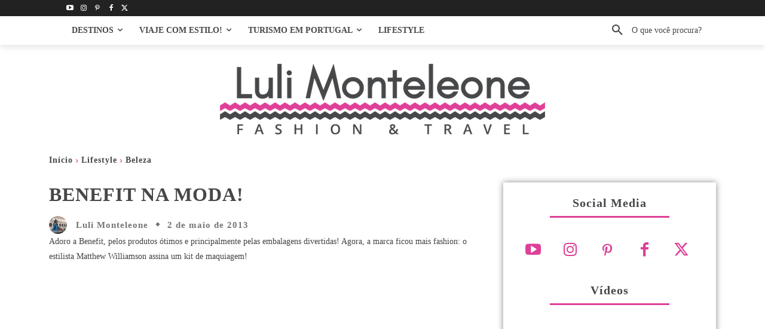

--- FILE ---
content_type: text/html; charset=UTF-8
request_url: https://lulimonteleone.com/matthew-williamson-benefit/
body_size: 83750
content:
<!doctype html ><html lang="pt-BR"><head><script data-no-optimize="1">var litespeed_docref=sessionStorage.getItem("litespeed_docref");litespeed_docref&&(Object.defineProperty(document,"referrer",{get:function(){return litespeed_docref}}),sessionStorage.removeItem("litespeed_docref"));</script> <meta charset="UTF-8" /><title>Matthew Williamson &amp; Benefit!</title><meta name="viewport" content="width=device-width, initial-scale=1.0"><link rel="pingback" href="https://lulimonteleone.com/xmlrpc.php" /><meta name='robots' content='index, follow, max-image-preview:large, max-snippet:-1, max-video-preview:-1' /><style>img:is([sizes="auto" i], [sizes^="auto," i]) { contain-intrinsic-size: 3000px 1500px }</style><link rel="icon" type="image/png" href="http://lulimonteleone.com/wp-content/uploads/2019/05/cropped-Logo-quadrado-fundo.jpg"><link rel="apple-touch-icon" sizes="152x152" href="http://lulimonteleone.com/wp-content/uploads/2019/05/cropped-Logo-quadrado-fundo.jpg"/><link rel="apple-touch-icon" sizes="144x144" href="http://lulimonteleone.com/wp-content/uploads/2019/05/cropped-Logo-quadrado-fundo.jpg"/><meta name="description" content="Parceria entre o estilista Matthew Williamson e a marca de maquiagem Benefit!" /><link rel="canonical" href="https://lulimonteleone.com/matthew-williamson-benefit/" /><meta property="og:locale" content="pt_BR" /><meta property="og:type" content="article" /><meta property="og:title" content="Matthew Williamson &amp; Benefit!" /><meta property="og:description" content="Parceria entre o estilista Matthew Williamson e a marca de maquiagem Benefit!" /><meta property="og:url" content="https://lulimonteleone.com/matthew-williamson-benefit/" /><meta property="og:site_name" content="Luli Monteleone | Viajando com Estilo!" /><meta property="article:publisher" content="https://www.facebook.com/lulimonteleone" /><meta property="article:author" content="https://www.facebook.com/lulimonteleone" /><meta property="article:published_time" content="2013-05-02T16:18:37+00:00" /><meta property="article:modified_time" content="2013-08-29T16:31:31+00:00" /><meta property="og:image" content="http://trendtips.com.br/wp-content/uploads/2013/05/Matthew-Williamson-Benefit.jpg" /><meta name="author" content="Luli Monteleone" /><meta name="twitter:card" content="summary_large_image" /><meta name="twitter:creator" content="@lulimonteleone" /><meta name="twitter:site" content="@lulimonteleone" /><meta name="twitter:label1" content="Escrito por" /><meta name="twitter:data1" content="Luli Monteleone" /><meta name="twitter:label2" content="Est. tempo de leitura" /><meta name="twitter:data2" content="1 minuto" /> <script type="application/ld+json" class="yoast-schema-graph">{"@context":"https://schema.org","@graph":[{"@type":"Article","@id":"https://lulimonteleone.com/matthew-williamson-benefit/#article","isPartOf":{"@id":"https://lulimonteleone.com/matthew-williamson-benefit/"},"author":{"name":"Luli Monteleone","@id":"https://lulimonteleone.com/#/schema/person/1dbfc4036f5592ed2b47bbb7e4add194"},"headline":"Benefit na moda!","datePublished":"2013-05-02T16:18:37+00:00","dateModified":"2013-08-29T16:31:31+00:00","mainEntityOfPage":{"@id":"https://lulimonteleone.com/matthew-williamson-benefit/"},"wordCount":114,"commentCount":0,"publisher":{"@id":"https://lulimonteleone.com/#/schema/person/1dbfc4036f5592ed2b47bbb7e4add194"},"image":{"@id":"https://lulimonteleone.com/matthew-williamson-benefit/#primaryimage"},"thumbnailUrl":"http://trendtips.com.br/wp-content/uploads/2013/05/Matthew-Williamson-Benefit.jpg","keywords":["Benefit","lançamento","make-up","maquiagem","Matthew Williamson","parceria","Wish List"],"articleSection":["Beleza"],"inLanguage":"pt-BR","potentialAction":[{"@type":"CommentAction","name":"Comment","target":["https://lulimonteleone.com/matthew-williamson-benefit/#respond"]}]},{"@type":"WebPage","@id":"https://lulimonteleone.com/matthew-williamson-benefit/","url":"https://lulimonteleone.com/matthew-williamson-benefit/","name":"Matthew Williamson & Benefit!","isPartOf":{"@id":"https://lulimonteleone.com/#website"},"primaryImageOfPage":{"@id":"https://lulimonteleone.com/matthew-williamson-benefit/#primaryimage"},"image":{"@id":"https://lulimonteleone.com/matthew-williamson-benefit/#primaryimage"},"thumbnailUrl":"http://trendtips.com.br/wp-content/uploads/2013/05/Matthew-Williamson-Benefit.jpg","datePublished":"2013-05-02T16:18:37+00:00","dateModified":"2013-08-29T16:31:31+00:00","description":"Parceria entre o estilista Matthew Williamson e a marca de maquiagem Benefit!","breadcrumb":{"@id":"https://lulimonteleone.com/matthew-williamson-benefit/#breadcrumb"},"inLanguage":"pt-BR","potentialAction":[{"@type":"ReadAction","target":["https://lulimonteleone.com/matthew-williamson-benefit/"]}]},{"@type":"ImageObject","inLanguage":"pt-BR","@id":"https://lulimonteleone.com/matthew-williamson-benefit/#primaryimage","url":"http://trendtips.com.br/wp-content/uploads/2013/05/Matthew-Williamson-Benefit.jpg","contentUrl":"http://trendtips.com.br/wp-content/uploads/2013/05/Matthew-Williamson-Benefit.jpg"},{"@type":"BreadcrumbList","@id":"https://lulimonteleone.com/matthew-williamson-benefit/#breadcrumb","itemListElement":[{"@type":"ListItem","position":1,"name":"Início","item":"https://lulimonteleone.com/"},{"@type":"ListItem","position":2,"name":"Benefit na moda!"}]},{"@type":"WebSite","@id":"https://lulimonteleone.com/#website","url":"https://lulimonteleone.com/","name":"Luli Monteleone | Viajando com Estilo!","description":"Moda e Viagens por Luli Monteleone","publisher":{"@id":"https://lulimonteleone.com/#/schema/person/1dbfc4036f5592ed2b47bbb7e4add194"},"potentialAction":[{"@type":"SearchAction","target":{"@type":"EntryPoint","urlTemplate":"https://lulimonteleone.com/?s={search_term_string}"},"query-input":{"@type":"PropertyValueSpecification","valueRequired":true,"valueName":"search_term_string"}}],"inLanguage":"pt-BR"},{"@type":["Person","Organization"],"@id":"https://lulimonteleone.com/#/schema/person/1dbfc4036f5592ed2b47bbb7e4add194","name":"Luli Monteleone","image":{"@type":"ImageObject","inLanguage":"pt-BR","@id":"https://lulimonteleone.com/#/schema/person/image/","url":"https://lulimonteleone.com/wp-content/uploads/2019/05/cropped-Logo-quadrado-fundo.jpg","contentUrl":"https://lulimonteleone.com/wp-content/uploads/2019/05/cropped-Logo-quadrado-fundo.jpg","width":512,"height":512,"caption":"Luli Monteleone"},"logo":{"@id":"https://lulimonteleone.com/#/schema/person/image/"},"description":"Travel and UGC Creator based in Portugal","sameAs":["http://lulimonteleone.com","https://www.facebook.com/lulimonteleone","https://www.instagram.com/lulimonteleone/","https://br.pinterest.com/lulimonteleone/_created/","https://www.youtube.com/c/LuliMonteleoneBlog"]}]}</script> <link rel='dns-prefetch' href='//www.googletagmanager.com' /><link rel='dns-prefetch' href='//pagead2.googlesyndication.com' /><link rel="alternate" type="application/rss+xml" title="Feed para Luli Monteleone | Viajando com Estilo! &raquo;" href="https://lulimonteleone.com/feed/" /><link rel="alternate" type="application/rss+xml" title="Feed de comentários para Luli Monteleone | Viajando com Estilo! &raquo;" href="https://lulimonteleone.com/comments/feed/" /><link rel="alternate" type="application/rss+xml" title="Feed de comentários para Luli Monteleone | Viajando com Estilo! &raquo; Benefit na moda!" href="https://lulimonteleone.com/matthew-williamson-benefit/feed/" /><link id='omgf-preload-0' rel='preload' href='//lulimonteleone.com/wp-content/uploads/omgf/google-fonts-style/open-sans-normal-400.woff2?ver=1647888885' as='font' type='font/woff2' crossorigin /><link id='omgf-preload-1' rel='preload' href='//lulimonteleone.com/wp-content/uploads/omgf/google-fonts-style/open-sans-normal-600.woff2?ver=1647888885' as='font' type='font/woff2' crossorigin /><link id='omgf-preload-2' rel='preload' href='//lulimonteleone.com/wp-content/uploads/omgf/google-fonts-style/open-sans-normal-700.woff2?ver=1647888885' as='font' type='font/woff2' crossorigin /><link id='omgf-preload-3' rel='preload' href='//lulimonteleone.com/wp-content/uploads/omgf/google-fonts-style/open-sans-normal-400.woff2?ver=1647888885' as='font' type='font/woff2' crossorigin /><link id='omgf-preload-4' rel='preload' href='//lulimonteleone.com/wp-content/uploads/omgf/google-fonts-style/open-sans-normal-600.woff2?ver=1647888885' as='font' type='font/woff2' crossorigin /><link id='omgf-preload-5' rel='preload' href='//lulimonteleone.com/wp-content/uploads/omgf/google-fonts-style/open-sans-normal-700.woff2?ver=1647888885' as='font' type='font/woff2' crossorigin /><link rel="alternate" type="application/rss+xml" title="Feed de Luli Monteleone | Viajando com Estilo! &raquo; Story" href="https://lulimonteleone.com/web-stories/feed/"><link data-optimized="2" rel="stylesheet" href="https://lulimonteleone.com/wp-content/litespeed/css/1d27fd911eed232bdef3504617637c20.css?ver=31200" /><style id='classic-theme-styles-inline-css' type='text/css'>/*! This file is auto-generated */
.wp-block-button__link{color:#fff;background-color:#32373c;border-radius:9999px;box-shadow:none;text-decoration:none;padding:calc(.667em + 2px) calc(1.333em + 2px);font-size:1.125em}.wp-block-file__button{background:#32373c;color:#fff;text-decoration:none}</style><style id='global-styles-inline-css' type='text/css'>:root{--wp--preset--aspect-ratio--square: 1;--wp--preset--aspect-ratio--4-3: 4/3;--wp--preset--aspect-ratio--3-4: 3/4;--wp--preset--aspect-ratio--3-2: 3/2;--wp--preset--aspect-ratio--2-3: 2/3;--wp--preset--aspect-ratio--16-9: 16/9;--wp--preset--aspect-ratio--9-16: 9/16;--wp--preset--color--black: #000000;--wp--preset--color--cyan-bluish-gray: #abb8c3;--wp--preset--color--white: #ffffff;--wp--preset--color--pale-pink: #f78da7;--wp--preset--color--vivid-red: #cf2e2e;--wp--preset--color--luminous-vivid-orange: #ff6900;--wp--preset--color--luminous-vivid-amber: #fcb900;--wp--preset--color--light-green-cyan: #7bdcb5;--wp--preset--color--vivid-green-cyan: #00d084;--wp--preset--color--pale-cyan-blue: #8ed1fc;--wp--preset--color--vivid-cyan-blue: #0693e3;--wp--preset--color--vivid-purple: #9b51e0;--wp--preset--gradient--vivid-cyan-blue-to-vivid-purple: linear-gradient(135deg,rgba(6,147,227,1) 0%,rgb(155,81,224) 100%);--wp--preset--gradient--light-green-cyan-to-vivid-green-cyan: linear-gradient(135deg,rgb(122,220,180) 0%,rgb(0,208,130) 100%);--wp--preset--gradient--luminous-vivid-amber-to-luminous-vivid-orange: linear-gradient(135deg,rgba(252,185,0,1) 0%,rgba(255,105,0,1) 100%);--wp--preset--gradient--luminous-vivid-orange-to-vivid-red: linear-gradient(135deg,rgba(255,105,0,1) 0%,rgb(207,46,46) 100%);--wp--preset--gradient--very-light-gray-to-cyan-bluish-gray: linear-gradient(135deg,rgb(238,238,238) 0%,rgb(169,184,195) 100%);--wp--preset--gradient--cool-to-warm-spectrum: linear-gradient(135deg,rgb(74,234,220) 0%,rgb(151,120,209) 20%,rgb(207,42,186) 40%,rgb(238,44,130) 60%,rgb(251,105,98) 80%,rgb(254,248,76) 100%);--wp--preset--gradient--blush-light-purple: linear-gradient(135deg,rgb(255,206,236) 0%,rgb(152,150,240) 100%);--wp--preset--gradient--blush-bordeaux: linear-gradient(135deg,rgb(254,205,165) 0%,rgb(254,45,45) 50%,rgb(107,0,62) 100%);--wp--preset--gradient--luminous-dusk: linear-gradient(135deg,rgb(255,203,112) 0%,rgb(199,81,192) 50%,rgb(65,88,208) 100%);--wp--preset--gradient--pale-ocean: linear-gradient(135deg,rgb(255,245,203) 0%,rgb(182,227,212) 50%,rgb(51,167,181) 100%);--wp--preset--gradient--electric-grass: linear-gradient(135deg,rgb(202,248,128) 0%,rgb(113,206,126) 100%);--wp--preset--gradient--midnight: linear-gradient(135deg,rgb(2,3,129) 0%,rgb(40,116,252) 100%);--wp--preset--font-size--small: 11px;--wp--preset--font-size--medium: 20px;--wp--preset--font-size--large: 32px;--wp--preset--font-size--x-large: 42px;--wp--preset--font-size--regular: 15px;--wp--preset--font-size--larger: 50px;--wp--preset--spacing--20: 0.44rem;--wp--preset--spacing--30: 0.67rem;--wp--preset--spacing--40: 1rem;--wp--preset--spacing--50: 1.5rem;--wp--preset--spacing--60: 2.25rem;--wp--preset--spacing--70: 3.38rem;--wp--preset--spacing--80: 5.06rem;--wp--preset--shadow--natural: 6px 6px 9px rgba(0, 0, 0, 0.2);--wp--preset--shadow--deep: 12px 12px 50px rgba(0, 0, 0, 0.4);--wp--preset--shadow--sharp: 6px 6px 0px rgba(0, 0, 0, 0.2);--wp--preset--shadow--outlined: 6px 6px 0px -3px rgba(255, 255, 255, 1), 6px 6px rgba(0, 0, 0, 1);--wp--preset--shadow--crisp: 6px 6px 0px rgba(0, 0, 0, 1);}:where(.is-layout-flex){gap: 0.5em;}:where(.is-layout-grid){gap: 0.5em;}body .is-layout-flex{display: flex;}.is-layout-flex{flex-wrap: wrap;align-items: center;}.is-layout-flex > :is(*, div){margin: 0;}body .is-layout-grid{display: grid;}.is-layout-grid > :is(*, div){margin: 0;}:where(.wp-block-columns.is-layout-flex){gap: 2em;}:where(.wp-block-columns.is-layout-grid){gap: 2em;}:where(.wp-block-post-template.is-layout-flex){gap: 1.25em;}:where(.wp-block-post-template.is-layout-grid){gap: 1.25em;}.has-black-color{color: var(--wp--preset--color--black) !important;}.has-cyan-bluish-gray-color{color: var(--wp--preset--color--cyan-bluish-gray) !important;}.has-white-color{color: var(--wp--preset--color--white) !important;}.has-pale-pink-color{color: var(--wp--preset--color--pale-pink) !important;}.has-vivid-red-color{color: var(--wp--preset--color--vivid-red) !important;}.has-luminous-vivid-orange-color{color: var(--wp--preset--color--luminous-vivid-orange) !important;}.has-luminous-vivid-amber-color{color: var(--wp--preset--color--luminous-vivid-amber) !important;}.has-light-green-cyan-color{color: var(--wp--preset--color--light-green-cyan) !important;}.has-vivid-green-cyan-color{color: var(--wp--preset--color--vivid-green-cyan) !important;}.has-pale-cyan-blue-color{color: var(--wp--preset--color--pale-cyan-blue) !important;}.has-vivid-cyan-blue-color{color: var(--wp--preset--color--vivid-cyan-blue) !important;}.has-vivid-purple-color{color: var(--wp--preset--color--vivid-purple) !important;}.has-black-background-color{background-color: var(--wp--preset--color--black) !important;}.has-cyan-bluish-gray-background-color{background-color: var(--wp--preset--color--cyan-bluish-gray) !important;}.has-white-background-color{background-color: var(--wp--preset--color--white) !important;}.has-pale-pink-background-color{background-color: var(--wp--preset--color--pale-pink) !important;}.has-vivid-red-background-color{background-color: var(--wp--preset--color--vivid-red) !important;}.has-luminous-vivid-orange-background-color{background-color: var(--wp--preset--color--luminous-vivid-orange) !important;}.has-luminous-vivid-amber-background-color{background-color: var(--wp--preset--color--luminous-vivid-amber) !important;}.has-light-green-cyan-background-color{background-color: var(--wp--preset--color--light-green-cyan) !important;}.has-vivid-green-cyan-background-color{background-color: var(--wp--preset--color--vivid-green-cyan) !important;}.has-pale-cyan-blue-background-color{background-color: var(--wp--preset--color--pale-cyan-blue) !important;}.has-vivid-cyan-blue-background-color{background-color: var(--wp--preset--color--vivid-cyan-blue) !important;}.has-vivid-purple-background-color{background-color: var(--wp--preset--color--vivid-purple) !important;}.has-black-border-color{border-color: var(--wp--preset--color--black) !important;}.has-cyan-bluish-gray-border-color{border-color: var(--wp--preset--color--cyan-bluish-gray) !important;}.has-white-border-color{border-color: var(--wp--preset--color--white) !important;}.has-pale-pink-border-color{border-color: var(--wp--preset--color--pale-pink) !important;}.has-vivid-red-border-color{border-color: var(--wp--preset--color--vivid-red) !important;}.has-luminous-vivid-orange-border-color{border-color: var(--wp--preset--color--luminous-vivid-orange) !important;}.has-luminous-vivid-amber-border-color{border-color: var(--wp--preset--color--luminous-vivid-amber) !important;}.has-light-green-cyan-border-color{border-color: var(--wp--preset--color--light-green-cyan) !important;}.has-vivid-green-cyan-border-color{border-color: var(--wp--preset--color--vivid-green-cyan) !important;}.has-pale-cyan-blue-border-color{border-color: var(--wp--preset--color--pale-cyan-blue) !important;}.has-vivid-cyan-blue-border-color{border-color: var(--wp--preset--color--vivid-cyan-blue) !important;}.has-vivid-purple-border-color{border-color: var(--wp--preset--color--vivid-purple) !important;}.has-vivid-cyan-blue-to-vivid-purple-gradient-background{background: var(--wp--preset--gradient--vivid-cyan-blue-to-vivid-purple) !important;}.has-light-green-cyan-to-vivid-green-cyan-gradient-background{background: var(--wp--preset--gradient--light-green-cyan-to-vivid-green-cyan) !important;}.has-luminous-vivid-amber-to-luminous-vivid-orange-gradient-background{background: var(--wp--preset--gradient--luminous-vivid-amber-to-luminous-vivid-orange) !important;}.has-luminous-vivid-orange-to-vivid-red-gradient-background{background: var(--wp--preset--gradient--luminous-vivid-orange-to-vivid-red) !important;}.has-very-light-gray-to-cyan-bluish-gray-gradient-background{background: var(--wp--preset--gradient--very-light-gray-to-cyan-bluish-gray) !important;}.has-cool-to-warm-spectrum-gradient-background{background: var(--wp--preset--gradient--cool-to-warm-spectrum) !important;}.has-blush-light-purple-gradient-background{background: var(--wp--preset--gradient--blush-light-purple) !important;}.has-blush-bordeaux-gradient-background{background: var(--wp--preset--gradient--blush-bordeaux) !important;}.has-luminous-dusk-gradient-background{background: var(--wp--preset--gradient--luminous-dusk) !important;}.has-pale-ocean-gradient-background{background: var(--wp--preset--gradient--pale-ocean) !important;}.has-electric-grass-gradient-background{background: var(--wp--preset--gradient--electric-grass) !important;}.has-midnight-gradient-background{background: var(--wp--preset--gradient--midnight) !important;}.has-small-font-size{font-size: var(--wp--preset--font-size--small) !important;}.has-medium-font-size{font-size: var(--wp--preset--font-size--medium) !important;}.has-large-font-size{font-size: var(--wp--preset--font-size--large) !important;}.has-x-large-font-size{font-size: var(--wp--preset--font-size--x-large) !important;}
:where(.wp-block-post-template.is-layout-flex){gap: 1.25em;}:where(.wp-block-post-template.is-layout-grid){gap: 1.25em;}
:where(.wp-block-columns.is-layout-flex){gap: 2em;}:where(.wp-block-columns.is-layout-grid){gap: 2em;}
:root :where(.wp-block-pullquote){font-size: 1.5em;line-height: 1.6;}</style><style id='ez-toc-inline-css' type='text/css'>div#ez-toc-container .ez-toc-title {font-size: 120%;}div#ez-toc-container .ez-toc-title {font-weight: 500;}div#ez-toc-container ul li , div#ez-toc-container ul li a {font-size: 95%;}div#ez-toc-container ul li , div#ez-toc-container ul li a {font-weight: 500;}div#ez-toc-container nav ul ul li {font-size: 90%;}div#ez-toc-container {background: #fff;border: 1px solid #de4097;}div#ez-toc-container p.ez-toc-title , #ez-toc-container .ez_toc_custom_title_icon , #ez-toc-container .ez_toc_custom_toc_icon {color: #de4097;}div#ez-toc-container ul.ez-toc-list a {color: #464749;}div#ez-toc-container ul.ez-toc-list a:hover {color: #000000;}div#ez-toc-container ul.ez-toc-list a:visited {color: #000000;}
.ez-toc-container-direction {direction: ltr;}.ez-toc-counter ul{counter-reset: item ;}.ez-toc-counter nav ul li a::before {content: counters(item, '.', decimal) '. ';display: inline-block;counter-increment: item;flex-grow: 0;flex-shrink: 0;margin-right: .2em; float: left; }.ez-toc-widget-direction {direction: ltr;}.ez-toc-widget-container ul{counter-reset: item ;}.ez-toc-widget-container nav ul li a::before {content: counters(item, '.', decimal) '. ';display: inline-block;counter-increment: item;flex-grow: 0;flex-shrink: 0;margin-right: .2em; float: left; }</style><style id='td-theme-inline-css' type='text/css'>@media (max-width:767px){.td-header-desktop-wrap{display:none}}@media (min-width:767px){.td-header-mobile-wrap{display:none}}</style> <script type="litespeed/javascript" data-src="https://lulimonteleone.com/wp-includes/js/jquery/jquery.min.js" id="jquery-core-js"></script> 
 <script type="litespeed/javascript" data-src="https://www.googletagmanager.com/gtag/js?id=GT-5DH4C2G" id="google_gtagjs-js"></script> <script id="google_gtagjs-js-after" type="litespeed/javascript">window.dataLayer=window.dataLayer||[];function gtag(){dataLayer.push(arguments)}
gtag("set","linker",{"domains":["lulimonteleone.com"]});gtag("js",new Date());gtag("set","developer_id.dZTNiMT",!0);gtag("config","GT-5DH4C2G")</script> <link rel="https://api.w.org/" href="https://lulimonteleone.com/wp-json/" /><link rel="alternate" title="JSON" type="application/json" href="https://lulimonteleone.com/wp-json/wp/v2/posts/16513" /><link rel="EditURI" type="application/rsd+xml" title="RSD" href="https://lulimonteleone.com/xmlrpc.php?rsd" /><link rel='shortlink' href='https://lulimonteleone.com/?p=16513' /><link rel="alternate" title="oEmbed (JSON)" type="application/json+oembed" href="https://lulimonteleone.com/wp-json/oembed/1.0/embed?url=https%3A%2F%2Flulimonteleone.com%2Fmatthew-williamson-benefit%2F" /><link rel="alternate" title="oEmbed (XML)" type="text/xml+oembed" href="https://lulimonteleone.com/wp-json/oembed/1.0/embed?url=https%3A%2F%2Flulimonteleone.com%2Fmatthew-williamson-benefit%2F&#038;format=xml" /><meta property="fb:pages" content="148254288523890" /><meta name="generator" content="Site Kit by Google 1.164.0" /><style type="text/css">a.pinit-button.custom span {
		}

	.pinit-hover {
		opacity: 0.8 !important;
		filter: alpha(opacity=80) !important;
	}
	a.pinit-button {
	border-bottom: 0 !important;
	box-shadow: none !important;
	margin-bottom: 0 !important;
}
a.pinit-button::after {
    display: none;
}</style> <script type="litespeed/javascript">window.tdb_global_vars={"wpRestUrl":"https:\/\/lulimonteleone.com\/wp-json\/","permalinkStructure":"\/%postname%\/"};window.tdb_p_autoload_vars={"isAjax":!1,"isAdminBarShowing":!1,"autoloadStatus":"off","origPostEditUrl":null}</script> <style id="tdb-global-colors">:root{--accent-color:#fff}</style><style id="tdb-global-fonts">:root{--global-font-1:Open Sans;}
.td-md-is-ios{--global-font-1:-apple-system, BlinkMacSystemFont, sans-serif;}
.td-md-is-android{--global-font-1:Roboto, "Helvetica Neue", Helvetica, Arial, sans-serif;}</style><meta name="google-adsense-platform-account" content="ca-host-pub-2644536267352236"><meta name="google-adsense-platform-domain" content="sitekit.withgoogle.com"><link rel="amphtml" href="https://lulimonteleone.com/matthew-williamson-benefit/?amp">
 <script type="litespeed/javascript" data-src="https://pagead2.googlesyndication.com/pagead/js/adsbygoogle.js?client=ca-pub-8842104037669248&amp;host=ca-host-pub-2644536267352236" crossorigin="anonymous"></script>  <script id="td-generated-header-js" type="litespeed/javascript">var tdBlocksArray=[];function tdBlock(){this.id='';this.block_type=1;this.atts='';this.td_column_number='';this.td_current_page=1;this.post_count=0;this.found_posts=0;this.max_num_pages=0;this.td_filter_value='';this.is_ajax_running=!1;this.td_user_action='';this.header_color='';this.ajax_pagination_infinite_stop=''}(function(){var htmlTag=document.getElementsByTagName("html")[0];if(navigator.userAgent.indexOf("MSIE 10.0")>-1){htmlTag.className+=' ie10'}
if(!!navigator.userAgent.match(/Trident.*rv\:11\./)){htmlTag.className+=' ie11'}
if(navigator.userAgent.indexOf("Edge")>-1){htmlTag.className+=' ieEdge'}
if(/(iPad|iPhone|iPod)/g.test(navigator.userAgent)){htmlTag.className+=' td-md-is-ios'}
var user_agent=navigator.userAgent.toLowerCase();if(user_agent.indexOf("android")>-1){htmlTag.className+=' td-md-is-android'}
if(-1!==navigator.userAgent.indexOf('Mac OS X')){htmlTag.className+=' td-md-is-os-x'}
if(/chrom(e|ium)/.test(navigator.userAgent.toLowerCase())){htmlTag.className+=' td-md-is-chrome'}
if(-1!==navigator.userAgent.indexOf('Firefox')){htmlTag.className+=' td-md-is-firefox'}
if(-1!==navigator.userAgent.indexOf('Safari')&&-1===navigator.userAgent.indexOf('Chrome')){htmlTag.className+=' td-md-is-safari'}
if(-1!==navigator.userAgent.indexOf('IEMobile')){htmlTag.className+=' td-md-is-iemobile'}})();var tdLocalCache={};(function(){"use strict";tdLocalCache={data:{},remove:function(resource_id){delete tdLocalCache.data[resource_id]},exist:function(resource_id){return tdLocalCache.data.hasOwnProperty(resource_id)&&tdLocalCache.data[resource_id]!==null},get:function(resource_id){return tdLocalCache.data[resource_id]},set:function(resource_id,cachedData){tdLocalCache.remove(resource_id);tdLocalCache.data[resource_id]=cachedData}}})();var td_viewport_interval_list=[{"limitBottom":767,"sidebarWidth":228},{"limitBottom":1018,"sidebarWidth":300},{"limitBottom":1140,"sidebarWidth":324}];var td_animation_stack_effect="type2";var tds_animation_stack=!0;var td_animation_stack_specific_selectors=".entry-thumb, img[class*=\"wp-image-\"], a.td-sml-link-to-image > img, .td-lazy-img";var td_animation_stack_general_selectors=".td-animation-stack .entry-thumb, .post .entry-thumb, .post img[class*=\"wp-image-\"], a.td-sml-link-to-image > img, .td-animation-stack .td-lazy-img";var tds_general_modal_image="yes";var tdc_is_installed="yes";var tdc_domain_active=!1;var td_ajax_url="https:\/\/lulimonteleone.com\/wp-admin\/admin-ajax.php?td_theme_name=Newspaper&v=12.7.3";var td_get_template_directory_uri="https:\/\/lulimonteleone.com\/wp-content\/plugins\/td-composer\/legacy\/common";var tds_snap_menu="";var tds_logo_on_sticky="";var tds_header_style="";var td_please_wait="Aguarde...";var td_email_user_pass_incorrect="Usu\u00e1rio ou senha incorreta!";var td_email_user_incorrect="E-mail ou nome de usu\u00e1rio incorreto!";var td_email_incorrect="E-mail incorreto!";var td_user_incorrect="Username incorrect!";var td_email_user_empty="Email or username empty!";var td_pass_empty="Pass empty!";var td_pass_pattern_incorrect="Invalid Pass Pattern!";var td_retype_pass_incorrect="Retyped Pass incorrect!";var tds_more_articles_on_post_enable="";var tds_more_articles_on_post_time_to_wait="";var tds_more_articles_on_post_pages_distance_from_top=0;var tds_captcha="";var tds_theme_color_site_wide="#de4097";var tds_smart_sidebar="enabled";var tdThemeName="Newspaper";var tdThemeNameWl="Newspaper";var td_magnific_popup_translation_tPrev="Anterior (Seta a esquerda )";var td_magnific_popup_translation_tNext="Avan\u00e7ar (tecla de seta para a direita)";var td_magnific_popup_translation_tCounter="%curr% de %total%";var td_magnific_popup_translation_ajax_tError="O conte\u00fado de %url% n\u00e3o pode ser carregado.";var td_magnific_popup_translation_image_tError="A imagem #%curr% n\u00e3o pode ser carregada.";var tdBlockNonce="4fae8f93cf";var tdMobileMenu="enabled";var tdMobileSearch="enabled";var tdDateNamesI18n={"month_names":["janeiro","fevereiro","mar\u00e7o","abril","maio","junho","julho","agosto","setembro","outubro","novembro","dezembro"],"month_names_short":["jan","fev","mar","abr","maio","jun","jul","ago","set","out","nov","dez"],"day_names":["domingo","segunda-feira","ter\u00e7a-feira","quarta-feira","quinta-feira","sexta-feira","s\u00e1bado"],"day_names_short":["dom","seg","ter","qua","qui","sex","s\u00e1b"]};var tdb_modal_confirm="Save";var tdb_modal_cancel="Cancel";var tdb_modal_confirm_alt="Yes";var tdb_modal_cancel_alt="No";var td_deploy_mode="deploy";var td_ad_background_click_link="";var td_ad_background_click_target=""</script> <style>body{background-color:#ffffff}.td-page-content .widgettitle{color:#fff}.td_module_wrap .td-image-wrap:before{content:'';position:absolute;top:0;left:0;width:100%;height:100%;background-image:url(http://lulimonteleone.com/wp-content/uploads/2019/05/cropped-Logo-quadrado-fundo.jpg.webp);background-repeat:no-repeat;background-size:cover;background-position:center;z-index:-1}.td-mobile-content .td-mobile-main-menu>li>a{font-family:"Open Sans"}.td-mobile-content .sub-menu a{font-family:"Open Sans"}#td-mobile-nav,#td-mobile-nav .wpb_button,.td-search-wrap-mob{font-family:"Open Sans"}.td-page-title,.td-category-title-holder .td-page-title{font-family:"Open Sans Condensed"}.td-page-content p,.td-page-content li,.td-page-content .td_block_text_with_title,.wpb_text_column p{font-family:"Open Sans"}.td-page-content h1,.wpb_text_column h1{font-family:"Open Sans Condensed"}.td-page-content h2,.wpb_text_column h2{font-family:"Open Sans Condensed"}.td-page-content h3,.wpb_text_column h3{font-family:"Open Sans Condensed"}.td-page-content h4,.wpb_text_column h4{font-family:"Open Sans Condensed"}.td-page-content h5,.wpb_text_column h5{font-family:"Open Sans Condensed"}.td-page-content h6,.wpb_text_column h6{font-family:"Open Sans Condensed"}body,p{font-family:"Open Sans"}#bbpress-forums .bbp-header .bbp-forums,#bbpress-forums .bbp-header .bbp-topics,#bbpress-forums .bbp-header{font-family:"Open Sans"}#bbpress-forums .hentry .bbp-forum-title,#bbpress-forums .hentry .bbp-topic-permalink{font-family:"Open Sans"}#bbpress-forums .bbp-forums-list li{font-family:"Open Sans"}#bbpress-forums .bbp-forum-info .bbp-forum-content{font-family:"Open Sans"}#bbpress-forums div.bbp-forum-author a.bbp-author-name,#bbpress-forums div.bbp-topic-author a.bbp-author-name,#bbpress-forums div.bbp-reply-author a.bbp-author-name,#bbpress-forums div.bbp-search-author a.bbp-author-name,#bbpress-forums .bbp-forum-freshness .bbp-author-name,#bbpress-forums .bbp-topic-freshness a:last-child{font-family:"Open Sans"}#bbpress-forums .hentry .bbp-topic-content p,#bbpress-forums .hentry .bbp-reply-content p{font-family:"Open Sans"}#bbpress-forums div.bbp-template-notice p{font-family:"Open Sans"}#bbpress-forums .bbp-pagination-count,#bbpress-forums .page-numbers{font-family:"Open Sans"}#bbpress-forums .bbp-topic-started-by,#bbpress-forums .bbp-topic-started-by a,#bbpress-forums .bbp-topic-started-in,#bbpress-forums .bbp-topic-started-in a{font-family:"Open Sans"}.white-popup-block,.white-popup-block .wpb_button{font-family:"Open Sans"}:root{--td_theme_color:#de4097;--td_slider_text:rgba(222,64,151,0.7);--td_text_header_color:#464749;--td_mobile_menu_color:#464749;--td_mobile_gradient_one_mob:rgba(0,0,0,0.65);--td_mobile_gradient_two_mob:rgba(0,0,0,0.65);--td_mobile_text_active_color:rgba(255,255,255,0.8);--td_mobile_button_color_mob:#464749;--td_page_title_color:#de4097;--td_page_content_color:#464749;--td_page_h_color:#464749;--td_login_button_color:#de4097;--td_login_hover_background:#464749;--td_login_hover_color:#de4097;--td_login_gradient_one:rgba(0,0,0,0.65);--td_login_gradient_two:rgba(0,0,0,0.65)}</style> <script type="litespeed/javascript" data-src="https://www.googletagmanager.com/gtag/js?id=UA-10287014-2"></script> <script type="litespeed/javascript">window.dataLayer=window.dataLayer||[];function gtag(){dataLayer.push(arguments)}
gtag('js',new Date());gtag('config','UA-10287014-2')</script> <script data-noptimize="1" data-cfasync="false" data-wpfc-render="false">(function () {
      var script = document.createElement("script");
      script.async = 1;
      script.src = 'https://tp-em.com/NDE4ODIx.js?t=418821';
      document.head.appendChild(script);
  })();</script> <link rel="icon" href="https://lulimonteleone.com/wp-content/uploads/2019/05/cropped-Logo-quadrado-fundo-32x32.png" sizes="32x32" /><link rel="icon" href="https://lulimonteleone.com/wp-content/uploads/2019/05/cropped-Logo-quadrado-fundo-192x192.png" sizes="192x192" /><link rel="apple-touch-icon" href="https://lulimonteleone.com/wp-content/uploads/2019/05/cropped-Logo-quadrado-fundo-180x180.png" /><meta name="msapplication-TileImage" content="https://lulimonteleone.com/wp-content/uploads/2019/05/cropped-Logo-quadrado-fundo-270x270.png" /><style type="text/css" id="wp-custom-css">#cookie-notice {
  font-size: 14px;
  font-family: 'Open Sans', 'Open Sans Regular', sans-serif;
	min-width: 0;
	right: 0;
	bottom: 0;
	left: unset;
	
}
.cn-button.bootstrap {
	background: #de4097;
}</style><style>.tdm-btn-style1{background-color:#de4097}.tdm-btn-style2:before{border-color:#de4097}.tdm-btn-style2{color:#de4097}.tdm-btn-style3{-webkit-box-shadow:0 2px 16px #de4097;-moz-box-shadow:0 2px 16px #de4097;box-shadow:0 2px 16px #de4097}.tdm-btn-style3:hover{-webkit-box-shadow:0 4px 26px #de4097;-moz-box-shadow:0 4px 26px #de4097;box-shadow:0 4px 26px #de4097}</style><style id="tdw-css-placeholder"></style></head><body class="wp-singular post-template-default single single-post postid-16513 single-format-standard wp-theme-Newspaper matthew-williamson-benefit global-block-template-1 tdb_template_33392 tdb-template  tdc-header-template  tdc-footer-template td-animation-stack-type2 td-boxed-layout" itemscope="itemscope" itemtype="https://schema.org/WebPage"><div class="td-scroll-up" data-style="style1"><i class="td-icon-menu-up"></i></div><div class="td-menu-background" style="visibility:hidden"></div><div id="td-mobile-nav" style="visibility:hidden"><div class="td-mobile-container"><div class="td-menu-socials-wrap"><div class="td-menu-socials">
<span class="td-social-icon-wrap">
<a target="_blank" href="https://www.facebook.com/LuliMonteleone/" title="Facebook">
<i class="td-icon-font td-icon-facebook"></i>
<span style="display: none">Facebook</span>
</a>
</span>
<span class="td-social-icon-wrap">
<a target="_blank" href="https://www.instagram.com/lulimonteleone/" title="Instagram">
<i class="td-icon-font td-icon-instagram"></i>
<span style="display: none">Instagram</span>
</a>
</span>
<span class="td-social-icon-wrap">
<a target="_blank" href="https://pinterest.com/lulimonteleone/" title="Pinterest">
<i class="td-icon-font td-icon-pinterest"></i>
<span style="display: none">Pinterest</span>
</a>
</span>
<span class="td-social-icon-wrap">
<a target="_blank" href="https://www.tiktok.com/@lulimonteleone" title="TikTok">
<i class="td-icon-font td-icon-tiktok"></i>
<span style="display: none">TikTok</span>
</a>
</span>
<span class="td-social-icon-wrap">
<a target="_blank" href="https://twitter.com/lulimonteleone" title="Twitter">
<i class="td-icon-font td-icon-twitter"></i>
<span style="display: none">Twitter</span>
</a>
</span>
<span class="td-social-icon-wrap">
<a target="_blank" href="https://www.youtube.com/c/LuliMonteleoneBlog" title="Youtube">
<i class="td-icon-font td-icon-youtube"></i>
<span style="display: none">Youtube</span>
</a>
</span></div><div class="td-mobile-close">
<span><i class="td-icon-close-mobile"></i></span></div></div><div class="td-mobile-content"><div class="menu-td-demo-top-menu-container"><ul id="menu-td-demo-top-menu-2" class="td-mobile-main-menu"><li class="menu-item menu-item-type-taxonomy menu-item-object-category menu-item-has-children menu-item-first menu-item-33481"><a href="https://lulimonteleone.com/category/viagem/">Destinos<i class="td-icon-menu-right td-element-after"></i></a><ul class="sub-menu"><li class="menu-item menu-item-type-taxonomy menu-item-object-category menu-item-33606"><a href="https://lulimonteleone.com/category/viagem/europa/alemanha/">Alemanha</a></li><li class="menu-item menu-item-type-taxonomy menu-item-object-category menu-item-38368"><a href="https://lulimonteleone.com/category/viagem/europa/austria/">Áustria</a></li><li class="menu-item menu-item-type-taxonomy menu-item-object-category menu-item-33607"><a href="https://lulimonteleone.com/category/viagem/europa/belgica/">Bélgica</a></li><li class="menu-item menu-item-type-taxonomy menu-item-object-category menu-item-40484"><a href="https://lulimonteleone.com/category/viagem/africa/cabo-verde/">Cabo Verde</a></li><li class="menu-item menu-item-type-taxonomy menu-item-object-category menu-item-37234"><a href="https://lulimonteleone.com/category/viagem/europa/croacia/">Croácia</a></li><li class="menu-item menu-item-type-taxonomy menu-item-object-category menu-item-37235"><a href="https://lulimonteleone.com/category/viagem/europa/escocia/">Escócia</a></li><li class="menu-item menu-item-type-taxonomy menu-item-object-category menu-item-33608"><a href="https://lulimonteleone.com/category/viagem/europa/espanha/">Espanha</a></li><li class="menu-item menu-item-type-taxonomy menu-item-object-category menu-item-36592"><a href="https://lulimonteleone.com/category/viagem/europa/finlandia/">Finlândia</a></li><li class="menu-item menu-item-type-taxonomy menu-item-object-category menu-item-33609"><a href="https://lulimonteleone.com/category/viagem/europa/franca/">França</a></li><li class="menu-item menu-item-type-taxonomy menu-item-object-category menu-item-33610"><a href="https://lulimonteleone.com/category/viagem/europa/grecia/">Grécia</a></li><li class="menu-item menu-item-type-taxonomy menu-item-object-category menu-item-33611"><a href="https://lulimonteleone.com/category/viagem/europa/holanda/">Holanda</a></li><li class="menu-item menu-item-type-taxonomy menu-item-object-category menu-item-33615"><a href="https://lulimonteleone.com/category/viagem/asia/india/">Índia</a></li><li class="menu-item menu-item-type-taxonomy menu-item-object-category menu-item-33612"><a href="https://lulimonteleone.com/category/viagem/europa/inglaterra/">Inglaterra</a></li><li class="menu-item menu-item-type-taxonomy menu-item-object-category menu-item-33613"><a href="https://lulimonteleone.com/category/viagem/europa/irlanda/">Irlanda</a></li><li class="menu-item menu-item-type-taxonomy menu-item-object-category menu-item-40072"><a href="https://lulimonteleone.com/category/viagem/europa/islandia/">Islândia</a></li><li class="menu-item menu-item-type-taxonomy menu-item-object-category menu-item-33614"><a href="https://lulimonteleone.com/category/viagem/europa/italia/">Itália</a></li><li class="menu-item menu-item-type-taxonomy menu-item-object-category menu-item-has-children menu-item-39494"><a href="https://lulimonteleone.com/category/viagem/europa/lete-europeu/">Leste Europeu<i class="td-icon-menu-right td-element-after"></i></a><ul class="sub-menu"><li class="menu-item menu-item-type-taxonomy menu-item-object-category menu-item-39495"><a href="https://lulimonteleone.com/category/viagem/europa/lete-europeu/bulgaria/">Bulgária</a></li><li class="menu-item menu-item-type-taxonomy menu-item-object-category menu-item-38633"><a href="https://lulimonteleone.com/category/viagem/europa/lete-europeu/hungria/">Hungria</a></li><li class="menu-item menu-item-type-taxonomy menu-item-object-category menu-item-35264"><a href="https://lulimonteleone.com/category/viagem/europa/lete-europeu/republica-tcheca/">República Tcheca</a></li><li class="menu-item menu-item-type-taxonomy menu-item-object-category menu-item-33617"><a href="https://lulimonteleone.com/category/viagem/europa/lete-europeu/romenia/">Romênia</a></li></ul></li><li class="menu-item menu-item-type-taxonomy menu-item-object-category menu-item-33616"><a href="https://lulimonteleone.com/category/viagem/europa/luxemburgo/">Luxemburgo</a></li><li class="menu-item menu-item-type-taxonomy menu-item-object-category menu-item-37639"><a href="https://lulimonteleone.com/category/viagem/africa/marrocos/">Marrocos</a></li><li class="menu-item menu-item-type-taxonomy menu-item-object-category menu-item-33618"><a href="https://lulimonteleone.com/category/viagem/europa/suica/">Suíça</a></li><li class="menu-item menu-item-type-taxonomy menu-item-object-category menu-item-38893"><a href="https://lulimonteleone.com/category/viagem/africa/tunisia/">Tunísia</a></li><li class="menu-item menu-item-type-taxonomy menu-item-object-category menu-item-33599"><a href="https://lulimonteleone.com/category/america-do-norte/">América do Norte</a></li><li class="menu-item menu-item-type-taxonomy menu-item-object-category menu-item-33600"><a href="https://lulimonteleone.com/category/america-do-sul/">América do Sul</a></li></ul></li><li class="menu-item menu-item-type-taxonomy menu-item-object-category menu-item-has-children menu-item-33602"><a href="https://lulimonteleone.com/category/viaje-com-estilo/">Viaje com estilo!<i class="td-icon-menu-right td-element-after"></i></a><ul class="sub-menu"><li class="menu-item menu-item-type-taxonomy menu-item-object-category menu-item-33641"><a href="https://lulimonteleone.com/category/viaje-com-estilo/look-de-viagem/">Looks de viagem</a></li><li class="menu-item menu-item-type-taxonomy menu-item-object-category menu-item-33642"><a href="https://lulimonteleone.com/category/viaje-com-estilo/mala-de-viagem/">Mala Versátil</a></li><li class="menu-item menu-item-type-taxonomy menu-item-object-category menu-item-33643"><a href="https://lulimonteleone.com/category/viaje-com-estilo/viajando-sozinha/">Viajando Sozinha</a></li></ul></li><li class="menu-item menu-item-type-post_type menu-item-object-post menu-item-has-children menu-item-33715"><a href="https://lulimonteleone.com/viajar-para-portugal/">Turismo em Portugal<i class="td-icon-menu-right td-element-after"></i></a><ul class="sub-menu"><li class="menu-item menu-item-type-taxonomy menu-item-object-category menu-item-33623"><a href="https://lulimonteleone.com/category/viagem/europa/turismo-em-portugal/lisboa/">Lisboa</a></li><li class="menu-item menu-item-type-taxonomy menu-item-object-category menu-item-33625"><a href="https://lulimonteleone.com/category/viagem/europa/turismo-em-portugal/norte-de-portugal/porto/">Porto</a></li><li class="menu-item menu-item-type-taxonomy menu-item-object-category menu-item-33619"><a href="https://lulimonteleone.com/category/viagem/europa/turismo-em-portugal/acores/">Açores</a></li><li class="menu-item menu-item-type-taxonomy menu-item-object-category menu-item-33620"><a href="https://lulimonteleone.com/category/viagem/europa/turismo-em-portugal/alentejo/">Alentejo</a></li><li class="menu-item menu-item-type-taxonomy menu-item-object-category menu-item-33621"><a href="https://lulimonteleone.com/category/viagem/europa/turismo-em-portugal/algarve/">Algarve</a></li><li class="menu-item menu-item-type-taxonomy menu-item-object-category menu-item-33622"><a href="https://lulimonteleone.com/category/viagem/europa/turismo-em-portugal/centro-de-portugal/">Centro de Portugal</a></li><li class="menu-item menu-item-type-taxonomy menu-item-object-category menu-item-33624"><a href="https://lulimonteleone.com/category/viagem/europa/turismo-em-portugal/norte-de-portugal/">Norte de Portugal</a></li></ul></li><li class="menu-item menu-item-type-taxonomy menu-item-object-category current-post-ancestor menu-item-33480"><a href="https://lulimonteleone.com/category/lifestyle/">Lifestyle</a></li></ul></div></div></div></div><div class="td-search-background" style="visibility:hidden"></div><div class="td-search-wrap-mob" style="visibility:hidden"><div class="td-drop-down-search"><form method="get" class="td-search-form" action="https://lulimonteleone.com/"><div class="td-search-close">
<span><i class="td-icon-close-mobile"></i></span></div><div role="search" class="td-search-input">
<span>Buscar</span>
<input id="td-header-search-mob" type="text" value="" name="s" autocomplete="off" /></div></form><div id="td-aj-search-mob" class="td-ajax-search-flex"></div></div></div><div id="td-outer-wrap" class="td-theme-wrap"><div class="td-header-template-wrap" style="position: relative"><div class="td-header-mobile-wrap "><div id="tdi_1" class="tdc-zone"><div class="tdc_zone tdi_2  wpb_row td-pb-row tdc-element-style"  ><style scoped>.tdi_2{min-height:0}.td-header-mobile-wrap{position:relative;width:100%}@media (max-width:767px){.tdi_2:before{content:'';display:block;width:100vw;height:100%;position:absolute;left:50%;transform:translateX(-50%);box-shadow:0px 6px 8px 0px rgba(0,0,0,0.08);z-index:20;pointer-events:none}@media (max-width:767px){.tdi_2:before{width:100%}}}@media (max-width:767px){.tdi_2{position:relative}}</style><div class="tdi_1_rand_style td-element-style" ><style>@media (max-width:767px){.tdi_1_rand_style{background-color:#222222!important}}</style></div><div id="tdi_3" class="tdc-row"><div class="vc_row tdi_4  wpb_row td-pb-row tdc-element-style" ><style scoped>.tdi_4,.tdi_4 .tdc-columns{min-height:0}.tdi_4,.tdi_4 .tdc-columns{display:block}.tdi_4 .tdc-columns{width:100%}.tdi_4:before,.tdi_4:after{display:table}@media (max-width:767px){@media (min-width:768px){.tdi_4{margin-left:-0px;margin-right:-0px}.tdi_4 .tdc-row-video-background-error,.tdi_4>.vc_column,.tdi_4>.tdc-columns>.vc_column{padding-left:0px;padding-right:0px}}}@media (max-width:767px){.tdi_4{position:relative}}</style><div class="tdi_3_rand_style td-element-style" ><style>@media (max-width:767px){.tdi_3_rand_style{background-color:#ffffff!important}}</style></div><div class="vc_column tdi_6  wpb_column vc_column_container tdc-column td-pb-span4"><style scoped>.tdi_6{vertical-align:baseline}.tdi_6>.wpb_wrapper,.tdi_6>.wpb_wrapper>.tdc-elements{display:block}.tdi_6>.wpb_wrapper>.tdc-elements{width:100%}.tdi_6>.wpb_wrapper>.vc_row_inner{width:auto}.tdi_6>.wpb_wrapper{width:auto;height:auto}@media (max-width:767px){.tdi_6{vertical-align:middle}}@media (max-width:767px){.tdi_6{width:20%!important;display:inline-block!important}}</style><div class="wpb_wrapper" ><div class="td_block_wrap tdb_mobile_menu tdi_7 td-pb-border-top td_block_template_1 tdb-header-align"  data-td-block-uid="tdi_7" ><style>@media (max-width:767px){.tdi_7{margin-left:-13px!important}}</style><style>.tdb-header-align{vertical-align:middle}.tdb_mobile_menu{margin-bottom:0;clear:none}.tdb_mobile_menu a{display:inline-block!important;position:relative;text-align:center;color:var(--td_theme_color,#4db2ec)}.tdb_mobile_menu a>span{display:flex;align-items:center;justify-content:center}.tdb_mobile_menu svg{height:auto}.tdb_mobile_menu svg,.tdb_mobile_menu svg *{fill:var(--td_theme_color,#4db2ec)}#tdc-live-iframe .tdb_mobile_menu a{pointer-events:none}.td-menu-mob-open-menu{overflow:hidden}.td-menu-mob-open-menu #td-outer-wrap{position:static}.tdi_7{display:inline-block}.tdi_7 .tdb-mobile-menu-button i{font-size:22px;width:55px;height:55px;line-height:55px}.tdi_7 .tdb-mobile-menu-button svg{width:22px}.tdi_7 .tdb-mobile-menu-button .tdb-mobile-menu-icon-svg{width:55px;height:55px}.tdi_7 .tdb-mobile-menu-button{color:#464749}.tdi_7 .tdb-mobile-menu-button svg,.tdi_7 .tdb-mobile-menu-button svg *{fill:#464749}.tdi_7 .tdb-mobile-menu-button:hover{color:#464749}.tdi_7 .tdb-mobile-menu-button:hover svg,.tdi_7 .tdb-mobile-menu-button:hover svg *{fill:#464749}@media (max-width:767px){.tdi_7 .tdb-mobile-menu-button i{font-size:27px;width:54px;height:54px;line-height:54px}.tdi_7 .tdb-mobile-menu-button svg{width:27px}.tdi_7 .tdb-mobile-menu-button .tdb-mobile-menu-icon-svg{width:54px;height:54px}}</style><div class="tdb-block-inner td-fix-index"><span class="tdb-mobile-menu-button"><i class="tdb-mobile-menu-icon td-icon-mobile"></i></span></div></div></div></div><div class="vc_column tdi_9  wpb_column vc_column_container tdc-column td-pb-span4"><style scoped>.tdi_9{vertical-align:baseline}.tdi_9>.wpb_wrapper,.tdi_9>.wpb_wrapper>.tdc-elements{display:block}.tdi_9>.wpb_wrapper>.tdc-elements{width:100%}.tdi_9>.wpb_wrapper>.vc_row_inner{width:auto}.tdi_9>.wpb_wrapper{width:auto;height:auto}@media (max-width:767px){.tdi_9{vertical-align:middle}}@media (max-width:767px){.tdi_9{width:60%!important;display:inline-block!important}}</style><div class="wpb_wrapper" ><div class="td_block_wrap tdb_header_logo tdi_10 td-pb-border-top td_block_template_1 tdb-header-align"  data-td-block-uid="tdi_10" ><style>.tdb_header_logo{margin-bottom:0;clear:none}.tdb_header_logo .tdb-logo-a,.tdb_header_logo h1{display:flex;pointer-events:auto;align-items:flex-start}.tdb_header_logo h1{margin:0;line-height:0}.tdb_header_logo .tdb-logo-img-wrap img{display:block}.tdb_header_logo .tdb-logo-svg-wrap+.tdb-logo-img-wrap{display:none}.tdb_header_logo .tdb-logo-svg-wrap svg{width:50px;display:block;transition:fill .3s ease}.tdb_header_logo .tdb-logo-text-wrap{display:flex}.tdb_header_logo .tdb-logo-text-title,.tdb_header_logo .tdb-logo-text-tagline{-webkit-transition:all 0.2s ease;transition:all 0.2s ease}.tdb_header_logo .tdb-logo-text-title{background-size:cover;background-position:center center;font-size:75px;font-family:serif;line-height:1.1;color:#222;white-space:nowrap}.tdb_header_logo .tdb-logo-text-tagline{margin-top:2px;font-size:12px;font-family:serif;letter-spacing:1.8px;line-height:1;color:#767676}.tdb_header_logo .tdb-logo-icon{position:relative;font-size:46px;color:#000}.tdb_header_logo .tdb-logo-icon-svg{line-height:0}.tdb_header_logo .tdb-logo-icon-svg svg{width:46px;height:auto}.tdb_header_logo .tdb-logo-icon-svg svg,.tdb_header_logo .tdb-logo-icon-svg svg *{fill:#000}.tdi_10 .tdb-logo-a,.tdi_10 h1{flex-direction:row;align-items:center;justify-content:center}.tdi_10 .tdb-logo-svg-wrap{display:block}.tdi_10 .tdb-logo-img-wrap{display:none}.tdi_10 .tdb-logo-text-tagline{margin-top:-3px;margin-left:0;font-family:Open Sans Condensed!important;}.tdi_10 .tdb-logo-text-wrap{flex-direction:column;align-items:center}.tdi_10 .tdb-logo-icon{top:0px;display:block}.tdi_10 .tdb-logo-text-title{color:#ffffff}@media (max-width:767px){.tdb_header_logo .tdb-logo-text-title{font-size:36px}}@media (max-width:767px){.tdb_header_logo .tdb-logo-text-tagline{font-size:11px}}@media (min-width:768px) and (max-width:1018px){.tdi_10 .tdb-logo-img{max-width:186px}.tdi_10 .tdb-logo-text-tagline{margin-top:-2px;margin-left:0}}@media (max-width:767px){.tdi_10 .tdb-logo-svg-wrap+.tdb-logo-img-wrap{display:none}.tdi_10 .tdb-logo-img-wrap{display:block}.tdi_10 .tdb-logo-text-title{display:none;font-family:Open Sans Condensed!important;font-size:20px!important;font-weight:900!important;text-transform:uppercase!important;letter-spacing:1px!important;}.tdi_10 .tdb-logo-text-tagline{display:none}}</style><div class="tdb-block-inner td-fix-index"><a class="tdb-logo-a" href="https://lulimonteleone.com/" title="Luli Monteleone - Viagens e Moda!"><span class="tdb-logo-img-wrap"><img data-lazyloaded="1" src="[data-uri]" width="272" height="65" class="tdb-logo-img td-retina-data" data-retina="http://lulimonteleone.com/wp-content/uploads/2021/06/logo-Luli-Monteleone-544.png" data-src="http://lulimonteleone.com/wp-content/uploads/2021/06/logo-Luli-Monteleone-272.png.webp" alt="Luli Monteleone - Viagens e Moda!"  title="Luli Monteleone - Viagens e Moda!"  /></span><span class="tdb-logo-text-wrap"><span class="tdb-logo-text-title">Luli Monteleone - Viagens e Moda!</span><span class="tdb-logo-text-tagline">Viajando com Estilo!</span></span></a></div></div></div></div><div class="vc_column tdi_12  wpb_column vc_column_container tdc-column td-pb-span4"><style scoped>.tdi_12{vertical-align:baseline}.tdi_12>.wpb_wrapper,.tdi_12>.wpb_wrapper>.tdc-elements{display:block}.tdi_12>.wpb_wrapper>.tdc-elements{width:100%}.tdi_12>.wpb_wrapper>.vc_row_inner{width:auto}.tdi_12>.wpb_wrapper{width:auto;height:auto}@media (max-width:767px){.tdi_12{vertical-align:middle}}@media (max-width:767px){.tdi_12{width:20%!important;display:inline-block!important}}</style><div class="wpb_wrapper" ><div class="td_block_wrap tdb_mobile_search tdi_13 td-pb-border-top td_block_template_1 tdb-header-align"  data-td-block-uid="tdi_13" ><style>@media (max-width:767px){.tdi_13{margin-right:-19px!important;margin-bottom:0px!important;position:relative}}</style><style>.tdb_mobile_search{margin-bottom:0;clear:none}.tdb_mobile_search a{display:inline-block!important;position:relative;text-align:center;color:var(--td_theme_color,#4db2ec)}.tdb_mobile_search a>span{display:flex;align-items:center;justify-content:center}.tdb_mobile_search svg{height:auto}.tdb_mobile_search svg,.tdb_mobile_search svg *{fill:var(--td_theme_color,#4db2ec)}#tdc-live-iframe .tdb_mobile_search a{pointer-events:none}.td-search-opened{overflow:hidden}.td-search-opened #td-outer-wrap{position:static}.td-search-opened .td-search-wrap-mob{position:fixed;height:calc(100% + 1px)}.td-search-opened .td-drop-down-search{height:calc(100% + 1px);overflow-y:scroll;overflow-x:hidden}.tdi_13{display:inline-block;float:right;clear:none}.tdi_13 .tdb-header-search-button-mob i{font-size:22px;width:55px;height:55px;line-height:55px}.tdi_13 .tdb-header-search-button-mob svg{width:22px}.tdi_13 .tdb-header-search-button-mob .tdb-mobile-search-icon-svg{width:55px;height:55px;display:flex;justify-content:center}.tdi_13 .tdb-header-search-button-mob{color:#464749}.tdi_13 .tdb-header-search-button-mob svg,.tdi_13 .tdb-header-search-button-mob svg *{fill:#464749}.tdi_13 .tdb-header-search-button-mob:hover{color:#464749}</style><div class="tdi_13_rand_style td-element-style"><style>/* phone */
@media (max-width: 767px)
{
.tdi_13_rand_style{
background-color:#464749 !important;
}
}
 
/* phone */
@media (max-width: 767px)
{

.tdi_13_rand_style::after{
content:'' !important;
width:100% !important;
height:100% !important;
position:absolute !important;
top:0 !important;
left:0 !important;
z-index:0 !important;
display:block !important;
background: linear-gradient(#ffffff, #ffffff) !important;
}
}</style></div><div class="tdb-block-inner td-fix-index"><span class="tdb-header-search-button-mob dropdown-toggle" data-toggle="dropdown"><i class="tdb-mobile-search-icon td-icon-search"></i></span></div></div></div></div></div></div></div></div></div><div class="td-header-mobile-sticky-wrap tdc-zone-sticky-invisible tdc-zone-sticky-inactive" style="display: none"><div id="tdi_14" class="tdc-zone"><div class="tdc_zone tdi_15  wpb_row td-pb-row tdc-element-style" data-sticky-offset="0" ><style scoped>.tdi_15{min-height:0}.td-header-mobile-sticky-wrap.td-header-active{opacity:1}.td-header-mobile-sticky-wrap{-webkit-transition:all 0.3s ease-in-out;-moz-transition:all 0.3s ease-in-out;-o-transition:all 0.3s ease-in-out;transition:all 0.3s ease-in-out}@media (max-width:767px){.tdi_15:before{content:'';display:block;width:100vw;height:100%;position:absolute;left:50%;transform:translateX(-50%);box-shadow:0px 6px 8px 0px rgba(0,0,0,0.08);z-index:20;pointer-events:none}.td-header-mobile-sticky-wrap{transform:translateY(-120%);-webkit-transform:translateY(-120%);-moz-transform:translateY(-120%);-ms-transform:translateY(-120%);-o-transform:translateY(-120%)}.td-header-mobile-sticky-wrap.td-header-active{transform:translateY(0);-webkit-transform:translateY(0);-moz-transform:translateY(0);-ms-transform:translateY(0);-o-transform:translateY(0)}@media (max-width:767px){.tdi_15:before{width:100%}}}@media (max-width:767px){.tdi_15{position:relative}}</style><div class="tdi_14_rand_style td-element-style" ><style>@media (max-width:767px){.tdi_14_rand_style{background-color:#222222!important}}</style></div><div id="tdi_16" class="tdc-row"><div class="vc_row tdi_17  wpb_row td-pb-row tdc-element-style" ><style scoped>.tdi_17,.tdi_17 .tdc-columns{min-height:0}.tdi_17,.tdi_17 .tdc-columns{display:block}.tdi_17 .tdc-columns{width:100%}.tdi_17:before,.tdi_17:after{display:table}@media (max-width:767px){@media (min-width:768px){.tdi_17{margin-left:-0px;margin-right:-0px}.tdi_17 .tdc-row-video-background-error,.tdi_17>.vc_column,.tdi_17>.tdc-columns>.vc_column{padding-left:0px;padding-right:0px}}}@media (max-width:767px){.tdi_17{position:relative}}</style><div class="tdi_16_rand_style td-element-style" ><style>@media (max-width:767px){.tdi_16_rand_style{background-color:#ffffff!important}}</style></div><div class="vc_column tdi_19  wpb_column vc_column_container tdc-column td-pb-span4"><style scoped>.tdi_19{vertical-align:baseline}.tdi_19>.wpb_wrapper,.tdi_19>.wpb_wrapper>.tdc-elements{display:block}.tdi_19>.wpb_wrapper>.tdc-elements{width:100%}.tdi_19>.wpb_wrapper>.vc_row_inner{width:auto}.tdi_19>.wpb_wrapper{width:auto;height:auto}@media (max-width:767px){.tdi_19{vertical-align:middle}}@media (max-width:767px){.tdi_19{width:20%!important;display:inline-block!important}}</style><div class="wpb_wrapper" ><div class="td_block_wrap tdb_mobile_menu tdi_20 td-pb-border-top td_block_template_1 tdb-header-align"  data-td-block-uid="tdi_20" ><style>@media (max-width:767px){.tdi_20{margin-left:-13px!important;position:relative}}</style><style>.tdi_20{display:inline-block}.tdi_20 .tdb-mobile-menu-button i{font-size:22px;width:55px;height:55px;line-height:55px}.tdi_20 .tdb-mobile-menu-button svg{width:22px}.tdi_20 .tdb-mobile-menu-button .tdb-mobile-menu-icon-svg{width:55px;height:55px}.tdi_20 .tdb-mobile-menu-button{color:#464749}.tdi_20 .tdb-mobile-menu-button svg,.tdi_20 .tdb-mobile-menu-button svg *{fill:#464749}@media (max-width:767px){.tdi_20 .tdb-mobile-menu-button i{font-size:27px;width:54px;height:54px;line-height:54px}.tdi_20 .tdb-mobile-menu-button svg{width:27px}.tdi_20 .tdb-mobile-menu-button .tdb-mobile-menu-icon-svg{width:54px;height:54px}}</style><div class="tdi_20_rand_style td-element-style"><style>/* phone */
@media (max-width: 767px)
{
.tdi_20_rand_style{
background-color:#ffffff !important;
}
}</style></div><div class="tdb-block-inner td-fix-index"><span class="tdb-mobile-menu-button"><i class="tdb-mobile-menu-icon td-icon-mobile"></i></span></div></div></div></div><div class="vc_column tdi_22  wpb_column vc_column_container tdc-column td-pb-span4"><style scoped>.tdi_22{vertical-align:baseline}.tdi_22>.wpb_wrapper,.tdi_22>.wpb_wrapper>.tdc-elements{display:block}.tdi_22>.wpb_wrapper>.tdc-elements{width:100%}.tdi_22>.wpb_wrapper>.vc_row_inner{width:auto}.tdi_22>.wpb_wrapper{width:auto;height:auto}@media (max-width:767px){.tdi_22{vertical-align:middle}}@media (max-width:767px){.tdi_22{width:60%!important;display:inline-block!important}}</style><div class="wpb_wrapper" ><div class="td_block_wrap tdb_header_logo tdi_23 td-pb-border-top td_block_template_1 tdb-header-align"  data-td-block-uid="tdi_23" ><style>.tdi_23 .tdb-logo-a,.tdi_23 h1{flex-direction:row;align-items:center;justify-content:center}.tdi_23 .tdb-logo-svg-wrap{display:block}.tdi_23 .tdb-logo-img-wrap{display:none}.tdi_23 .tdb-logo-text-tagline{margin-top:-3px;margin-left:0;font-family:Open Sans Condensed!important;}.tdi_23 .tdb-logo-text-wrap{flex-direction:column;align-items:center}.tdi_23 .tdb-logo-icon{top:0px;display:block}.tdi_23 .tdb-logo-text-title{color:#ffffff}@media (min-width:768px) and (max-width:1018px){.tdi_23 .tdb-logo-img{max-width:186px}.tdi_23 .tdb-logo-text-tagline{margin-top:-2px;margin-left:0}}@media (max-width:767px){.tdi_23 .tdb-logo-svg-wrap+.tdb-logo-img-wrap{display:none}.tdi_23 .tdb-logo-img-wrap{display:block}.tdi_23 .tdb-logo-text-title{display:none;font-family:Open Sans Condensed!important;font-size:20px!important;font-weight:900!important;text-transform:uppercase!important;letter-spacing:1px!important;}.tdi_23 .tdb-logo-text-tagline{display:none}}</style><div class="tdb-block-inner td-fix-index"><a class="tdb-logo-a" href="https://lulimonteleone.com/" title="Luli Monteleone - Viagens e Moda!"><span class="tdb-logo-img-wrap"><img data-lazyloaded="1" src="[data-uri]" class="tdb-logo-img td-retina-data" data-retina="https://lulimonteleone.com/wp-content/uploads/2021/06/logo-Luli-Monteleone-544.png" data-src="https://lulimonteleone.com/wp-content/uploads/2021/06/logo-Luli-Monteleone-544.png.webp" alt="Luli Monteleone - Viagens e Moda!"  title="Luli Monteleone - Viagens e Moda!"  width="544" height="131" /></span><span class="tdb-logo-text-wrap"><span class="tdb-logo-text-title">NewsPaper</span><span class="tdb-logo-text-tagline">Viajando com Estilo!</span></span></a></div></div></div></div><div class="vc_column tdi_25  wpb_column vc_column_container tdc-column td-pb-span4"><style scoped>.tdi_25{vertical-align:baseline}.tdi_25>.wpb_wrapper,.tdi_25>.wpb_wrapper>.tdc-elements{display:block}.tdi_25>.wpb_wrapper>.tdc-elements{width:100%}.tdi_25>.wpb_wrapper>.vc_row_inner{width:auto}.tdi_25>.wpb_wrapper{width:auto;height:auto}@media (max-width:767px){.tdi_25{vertical-align:middle}}@media (max-width:767px){.tdi_25{width:20%!important;display:inline-block!important}}</style><div class="wpb_wrapper" ><div class="td_block_wrap tdb_mobile_search tdi_26 td-pb-border-top td_block_template_1 tdb-header-align"  data-td-block-uid="tdi_26" ><style>@media (max-width:767px){.tdi_26{margin-right:-19px!important;margin-bottom:0px!important}}</style><style>.tdi_26{display:inline-block;float:right;clear:none}.tdi_26 .tdb-header-search-button-mob i{font-size:22px;width:55px;height:55px;line-height:55px}.tdi_26 .tdb-header-search-button-mob svg{width:22px}.tdi_26 .tdb-header-search-button-mob .tdb-mobile-search-icon-svg{width:55px;height:55px;display:flex;justify-content:center}.tdi_26 .tdb-header-search-button-mob{color:#464749}.tdi_26 .tdb-header-search-button-mob svg,.tdi_26 .tdb-header-search-button-mob svg *{fill:#464749}</style><div class="tdb-block-inner td-fix-index"><span class="tdb-header-search-button-mob dropdown-toggle" data-toggle="dropdown"><i class="tdb-mobile-search-icon td-icon-search"></i></span></div></div></div></div></div></div></div></div></div><div class="td-header-desktop-wrap "><div id="tdi_27" class="tdc-zone"><div class="tdc_zone tdi_28  wpb_row td-pb-row tdc-element-style"  ><style scoped>.tdi_28{min-height:0}.td-header-desktop-wrap{position:relative}.tdi_28{position:relative}</style><div class="tdi_27_rand_style td-element-style" ><style>.tdi_27_rand_style{background-color:#ffffff!important}</style></div><div id="tdi_29" class="tdc-row stretch_row"><div class="vc_row tdi_30  wpb_row td-pb-row tdc-element-style tdc-row-content-vert-center" ><style scoped>.tdi_30,.tdi_30 .tdc-columns{min-height:0}.tdi_30,.tdi_30 .tdc-columns{display:block}.tdi_30 .tdc-columns{width:100%}.tdi_30:before,.tdi_30:after{display:table}@media (min-width:768px){.tdi_30{margin-left:-0px;margin-right:-0px}.tdi_30 .tdc-row-video-background-error,.tdi_30>.vc_column,.tdi_30>.tdc-columns>.vc_column{padding-left:0px;padding-right:0px}}@media (min-width:767px){.tdi_30.tdc-row-content-vert-center,.tdi_30.tdc-row-content-vert-center .tdc-columns{display:flex;align-items:center;flex:1}.tdi_30.tdc-row-content-vert-bottom,.tdi_30.tdc-row-content-vert-bottom .tdc-columns{display:flex;align-items:flex-end;flex:1}.tdi_30.tdc-row-content-vert-center .td_block_wrap{vertical-align:middle}.tdi_30.tdc-row-content-vert-bottom .td_block_wrap{vertical-align:bottom}}.tdi_30{padding-top:2px!important;padding-bottom:2px!important;position:relative}.tdi_30 .td_block_wrap{text-align:left}</style><div class="tdi_29_rand_style td-element-style" ><style>.tdi_29_rand_style{background-color:#222222!important}</style></div><div class="vc_column tdi_32  wpb_column vc_column_container tdc-column td-pb-span12"><style scoped>.tdi_32{vertical-align:baseline}.tdi_32>.wpb_wrapper,.tdi_32>.wpb_wrapper>.tdc-elements{display:block}.tdi_32>.wpb_wrapper>.tdc-elements{width:100%}.tdi_32>.wpb_wrapper>.vc_row_inner{width:auto}.tdi_32>.wpb_wrapper{width:auto;height:auto}.tdi_32{width:80%!important}</style><div class="wpb_wrapper" ><div class="tdm_block td_block_wrap tdm_block_socials tdi_33 tdm-inline-block tdm-content-horiz-left td-pb-border-top td_block_template_1"  data-td-block-uid="tdi_33" ><style>.tdm_block.tdm_block_socials{margin-bottom:0}.tdm-social-wrapper{*zoom:1}.tdm-social-wrapper:before,.tdm-social-wrapper:after{display:table;content:'';line-height:0}.tdm-social-wrapper:after{clear:both}.tdm-social-item-wrap{display:inline-block}.tdm-social-item{position:relative;display:inline-flex;align-items:center;justify-content:center;vertical-align:middle;-webkit-transition:all 0.2s;transition:all 0.2s;text-align:center;-webkit-transform:translateZ(0);transform:translateZ(0)}.tdm-social-item i{font-size:14px;color:var(--td_theme_color,#4db2ec);-webkit-transition:all 0.2s;transition:all 0.2s}.tdm-social-text{display:none;margin-top:-1px;vertical-align:middle;font-size:13px;color:var(--td_theme_color,#4db2ec);-webkit-transition:all 0.2s;transition:all 0.2s}.tdm-social-item-wrap:hover i,.tdm-social-item-wrap:hover .tdm-social-text{color:#000}.tdm-social-item-wrap:last-child .tdm-social-text{margin-right:0!important}</style><style>.tdi_34 .tdm-social-item i{font-size:12px;vertical-align:middle;line-height:22.8px}.tdi_34 .tdm-social-item i.td-icon-linkedin,.tdi_34 .tdm-social-item i.td-icon-pinterest,.tdi_34 .tdm-social-item i.td-icon-blogger,.tdi_34 .tdm-social-item i.td-icon-vimeo{font-size:9.6px}.tdi_34 .tdm-social-item{width:22.8px;height:22.8px;margin:0px 0px 0px 0}.tdi_34 .tdm-social-item-wrap:last-child .tdm-social-item{margin-right:0!important}.tdi_34 .tdm-social-item i,.tds-team-member2 .tdi_34.tds-social1 .tdm-social-item i{color:#ffffff}.tdi_34 .tdm-social-item-wrap:hover i,.tds-team-member2 .tdi_34.tds-social1 .tdm-social-item:hover i{color:#4db2ec}.tdi_34 .tdm-social-text{display:none;margin-left:2px;margin-right:18px}</style><div class="tdm-social-wrapper tds-social1 tdi_34"><div class="tdm-social-item-wrap"><a href="https://www.youtube.com/c/LuliMonteleoneBlog?sub_confirmation=1"  target="_blank"  title="Youtube" class="tdm-social-item"><i class="td-icon-font td-icon-youtube"></i><span style="display: none">Youtube</span></a></div><div class="tdm-social-item-wrap"><a href="https://www.instagram.com/lulimonteleone/"  target="_blank"  title="Instagram" class="tdm-social-item"><i class="td-icon-font td-icon-instagram"></i><span style="display: none">Instagram</span></a></div><div class="tdm-social-item-wrap"><a href="https://br.pinterest.com/lulimonteleone/_created/"  target="_blank"  title="Pinterest" class="tdm-social-item"><i class="td-icon-font td-icon-pinterest"></i><span style="display: none">Pinterest</span></a></div><div class="tdm-social-item-wrap"><a href="https://www.facebook.com/LuliMonteleone/"  target="_blank"  title="Facebook" class="tdm-social-item"><i class="td-icon-font td-icon-facebook"></i><span style="display: none">Facebook</span></a></div><div class="tdm-social-item-wrap"><a href="https://twitter.com/lulimonteleone"  target="_blank"  title="Twitter" class="tdm-social-item"><i class="td-icon-font td-icon-twitter"></i><span style="display: none">Twitter</span></a></div></div></div></div></div></div></div><div id="tdi_35" class="tdc-row"><div class="vc_row tdi_36  wpb_row td-pb-row" ><style scoped>.tdi_36,.tdi_36 .tdc-columns{min-height:0}.tdi_36:before{display:block;width:100vw;height:100%;position:absolute;left:50%;transform:translateX(-50%);box-shadow:0px 6px 8px 0px rgba(0,0,0,0.08);z-index:20;pointer-events:none;top:0}.tdi_36,.tdi_36 .tdc-columns{display:block}.tdi_36 .tdc-columns{width:100%}.tdi_36:before,.tdi_36:after{display:table}</style><div class="vc_column tdi_38  wpb_column vc_column_container tdc-column td-pb-span12"><style scoped>.tdi_38{vertical-align:baseline}.tdi_38>.wpb_wrapper,.tdi_38>.wpb_wrapper>.tdc-elements{display:block}.tdi_38>.wpb_wrapper>.tdc-elements{width:100%}.tdi_38>.wpb_wrapper>.vc_row_inner{width:auto}.tdi_38>.wpb_wrapper{width:auto;height:auto}</style><div class="wpb_wrapper" ><div class="td_block_wrap tdb_header_menu tdi_39 tds_menu_active1 tds_menu_sub_active2 tdb-head-menu-inline tdb-mm-align-screen td-pb-border-top td_block_template_1 tdb-header-align"  data-td-block-uid="tdi_39"  style=" z-index: 999;"><style>.tdb_header_menu{margin-bottom:0;z-index:999;clear:none}.tdb_header_menu .tdb-main-sub-icon-fake,.tdb_header_menu .tdb-sub-icon-fake{display:none}.rtl .tdb_header_menu .tdb-menu{display:flex}.tdb_header_menu .tdb-menu{display:inline-block;vertical-align:middle;margin:0}.tdb_header_menu .tdb-menu .tdb-mega-menu-inactive,.tdb_header_menu .tdb-menu .tdb-menu-item-inactive{pointer-events:none}.tdb_header_menu .tdb-menu .tdb-mega-menu-inactive>ul,.tdb_header_menu .tdb-menu .tdb-menu-item-inactive>ul{visibility:hidden;opacity:0}.tdb_header_menu .tdb-menu .sub-menu{font-size:14px;position:absolute;top:-999em;background-color:#fff;z-index:99}.tdb_header_menu .tdb-menu .sub-menu>li{list-style-type:none;margin:0;font-family:var(--td_default_google_font_1,'Open Sans','Open Sans Regular',sans-serif)}.tdb_header_menu .tdb-menu>li{float:left;list-style-type:none;margin:0}.tdb_header_menu .tdb-menu>li>a{position:relative;display:inline-block;padding:0 14px;font-weight:700;font-size:14px;line-height:48px;vertical-align:middle;text-transform:uppercase;-webkit-backface-visibility:hidden;color:#000;font-family:var(--td_default_google_font_1,'Open Sans','Open Sans Regular',sans-serif)}.tdb_header_menu .tdb-menu>li>a:after{content:'';position:absolute;bottom:0;left:0;right:0;margin:0 auto;width:0;height:3px;background-color:var(--td_theme_color,#4db2ec);-webkit-transform:translate3d(0,0,0);transform:translate3d(0,0,0);-webkit-transition:width 0.2s ease;transition:width 0.2s ease}.tdb_header_menu .tdb-menu>li>a>.tdb-menu-item-text{display:inline-block}.tdb_header_menu .tdb-menu>li>a .tdb-menu-item-text,.tdb_header_menu .tdb-menu>li>a span{vertical-align:middle;float:left}.tdb_header_menu .tdb-menu>li>a .tdb-sub-menu-icon{margin:0 0 0 7px}.tdb_header_menu .tdb-menu>li>a .tdb-sub-menu-icon-svg{float:none;line-height:0}.tdb_header_menu .tdb-menu>li>a .tdb-sub-menu-icon-svg svg{width:14px;height:auto}.tdb_header_menu .tdb-menu>li>a .tdb-sub-menu-icon-svg svg,.tdb_header_menu .tdb-menu>li>a .tdb-sub-menu-icon-svg svg *{fill:#000}.tdb_header_menu .tdb-menu>li.current-menu-item>a:after,.tdb_header_menu .tdb-menu>li.current-menu-ancestor>a:after,.tdb_header_menu .tdb-menu>li.current-category-ancestor>a:after,.tdb_header_menu .tdb-menu>li.current-page-ancestor>a:after,.tdb_header_menu .tdb-menu>li:hover>a:after,.tdb_header_menu .tdb-menu>li.tdb-hover>a:after{width:100%}.tdb_header_menu .tdb-menu>li:hover>ul,.tdb_header_menu .tdb-menu>li.tdb-hover>ul{top:auto;display:block!important}.tdb_header_menu .tdb-menu>li.td-normal-menu>ul.sub-menu{top:auto;left:0;z-index:99}.tdb_header_menu .tdb-menu>li .tdb-menu-sep{position:relative;vertical-align:middle;font-size:14px}.tdb_header_menu .tdb-menu>li .tdb-menu-sep-svg{line-height:0}.tdb_header_menu .tdb-menu>li .tdb-menu-sep-svg svg{width:14px;height:auto}.tdb_header_menu .tdb-menu>li:last-child .tdb-menu-sep{display:none}.tdb_header_menu .tdb-menu-item-text{word-wrap:break-word}.tdb_header_menu .tdb-menu-item-text,.tdb_header_menu .tdb-sub-menu-icon,.tdb_header_menu .tdb-menu-more-subicon{vertical-align:middle}.tdb_header_menu .tdb-sub-menu-icon,.tdb_header_menu .tdb-menu-more-subicon{position:relative;top:0;padding-left:0}.tdb_header_menu .tdb-normal-menu{position:relative}.tdb_header_menu .tdb-normal-menu ul{left:0;padding:15px 0;text-align:left}.tdb_header_menu .tdb-normal-menu ul ul{margin-top:-15px}.tdb_header_menu .tdb-normal-menu ul .tdb-menu-item{position:relative;list-style-type:none}.tdb_header_menu .tdb-normal-menu ul .tdb-menu-item>a{position:relative;display:block;padding:7px 30px;font-size:12px;line-height:20px;color:#111}.tdb_header_menu .tdb-normal-menu ul .tdb-menu-item>a .tdb-sub-menu-icon,.tdb_header_menu .td-pulldown-filter-list .tdb-menu-item>a .tdb-sub-menu-icon{position:absolute;top:50%;-webkit-transform:translateY(-50%);transform:translateY(-50%);right:0;padding-right:inherit;font-size:7px;line-height:20px}.tdb_header_menu .tdb-normal-menu ul .tdb-menu-item>a .tdb-sub-menu-icon-svg,.tdb_header_menu .td-pulldown-filter-list .tdb-menu-item>a .tdb-sub-menu-icon-svg{line-height:0}.tdb_header_menu .tdb-normal-menu ul .tdb-menu-item>a .tdb-sub-menu-icon-svg svg,.tdb_header_menu .td-pulldown-filter-list .tdb-menu-item>a .tdb-sub-menu-icon-svg svg{width:7px;height:auto}.tdb_header_menu .tdb-normal-menu ul .tdb-menu-item>a .tdb-sub-menu-icon-svg svg,.tdb_header_menu .tdb-normal-menu ul .tdb-menu-item>a .tdb-sub-menu-icon-svg svg *,.tdb_header_menu .td-pulldown-filter-list .tdb-menu-item>a .tdb-sub-menu-icon svg,.tdb_header_menu .td-pulldown-filter-list .tdb-menu-item>a .tdb-sub-menu-icon svg *{fill:#000}.tdb_header_menu .tdb-normal-menu ul .tdb-menu-item:hover>ul,.tdb_header_menu .tdb-normal-menu ul .tdb-menu-item.tdb-hover>ul{top:0;display:block!important}.tdb_header_menu .tdb-normal-menu ul .tdb-menu-item.current-menu-item>a,.tdb_header_menu .tdb-normal-menu ul .tdb-menu-item.current-menu-ancestor>a,.tdb_header_menu .tdb-normal-menu ul .tdb-menu-item.current-category-ancestor>a,.tdb_header_menu .tdb-normal-menu ul .tdb-menu-item.current-page-ancestor>a,.tdb_header_menu .tdb-normal-menu ul .tdb-menu-item.tdb-hover>a,.tdb_header_menu .tdb-normal-menu ul .tdb-menu-item:hover>a{color:var(--td_theme_color,#4db2ec)}.tdb_header_menu .tdb-normal-menu>ul{left:-15px}.tdb_header_menu.tdb-menu-sub-inline .tdb-normal-menu ul,.tdb_header_menu.tdb-menu-sub-inline .td-pulldown-filter-list{width:100%!important}.tdb_header_menu.tdb-menu-sub-inline .tdb-normal-menu ul li,.tdb_header_menu.tdb-menu-sub-inline .td-pulldown-filter-list li{display:inline-block;width:auto!important}.tdb_header_menu.tdb-menu-sub-inline .tdb-normal-menu,.tdb_header_menu.tdb-menu-sub-inline .tdb-normal-menu .tdb-menu-item{position:static}.tdb_header_menu.tdb-menu-sub-inline .tdb-normal-menu ul ul{margin-top:0!important}.tdb_header_menu.tdb-menu-sub-inline .tdb-normal-menu>ul{left:0!important}.tdb_header_menu.tdb-menu-sub-inline .tdb-normal-menu .tdb-menu-item>a .tdb-sub-menu-icon{float:none;line-height:1}.tdb_header_menu.tdb-menu-sub-inline .tdb-normal-menu .tdb-menu-item:hover>ul,.tdb_header_menu.tdb-menu-sub-inline .tdb-normal-menu .tdb-menu-item.tdb-hover>ul{top:100%}.tdb_header_menu.tdb-menu-sub-inline .tdb-menu-items-dropdown{position:static}.tdb_header_menu.tdb-menu-sub-inline .td-pulldown-filter-list{left:0!important}.tdb-menu .tdb-mega-menu .sub-menu{-webkit-transition:opacity 0.3s ease;transition:opacity 0.3s ease;width:1114px!important}.tdb-menu .tdb-mega-menu .sub-menu,.tdb-menu .tdb-mega-menu .sub-menu>li{position:absolute;left:50%;-webkit-transform:translateX(-50%);transform:translateX(-50%)}.tdb-menu .tdb-mega-menu .sub-menu>li{top:0;width:100%;max-width:1114px!important;height:auto;background-color:#fff;border:1px solid #eaeaea;overflow:hidden}.tdc-dragged .tdb-block-menu ul{visibility:hidden!important;opacity:0!important;-webkit-transition:all 0.3s ease;transition:all 0.3s ease}.tdb-mm-align-screen .tdb-menu .tdb-mega-menu .sub-menu{-webkit-transform:translateX(0);transform:translateX(0)}.tdb-mm-align-parent .tdb-menu .tdb-mega-menu{position:relative}.tdb-menu .tdb-mega-menu .tdc-row:not([class*='stretch_row_']),.tdb-menu .tdb-mega-menu .tdc-row-composer:not([class*='stretch_row_']){width:auto!important;max-width:1240px}.tdb-menu .tdb-mega-menu-page>.sub-menu>li .tdb-page-tpl-edit-btns{position:absolute;top:0;left:0;display:none;flex-wrap:wrap;gap:0 4px}.tdb-menu .tdb-mega-menu-page>.sub-menu>li:hover .tdb-page-tpl-edit-btns{display:flex}.tdb-menu .tdb-mega-menu-page>.sub-menu>li .tdb-page-tpl-edit-btn{background-color:#000;padding:1px 8px 2px;font-size:11px;color:#fff;z-index:100}.tdi_39{display:inline-block}.tdi_39 .tdb-menu>li .tdb-menu-sep,.tdi_39 .tdb-menu-items-dropdown .tdb-menu-sep{top:-1px}.tdi_39 .tdb-menu>li>a .tdb-sub-menu-icon,.tdi_39 .td-subcat-more .tdb-menu-more-subicon{top:-1px}.tdi_39 .td-subcat-more .tdb-menu-more-icon{top:0px}.tdi_39 .tdb-menu>li>a,.tdi_39 .td-subcat-more{color:#464749}.tdi_39 .tdb-menu>li>a .tdb-sub-menu-icon-svg svg,.tdi_39 .tdb-menu>li>a .tdb-sub-menu-icon-svg svg *,.tdi_39 .td-subcat-more .tdb-menu-more-subicon-svg svg,.tdi_39 .td-subcat-more .tdb-menu-more-subicon-svg svg *,.tdi_39 .td-subcat-more .tdb-menu-more-icon-svg,.tdi_39 .td-subcat-more .tdb-menu-more-icon-svg *{fill:#464749}.tdi_39 .tdb-menu>li>a,.tdi_39 .td-subcat-more,.tdi_39 .td-subcat-more>.tdb-menu-item-text{font-family:Open Sans!important}.tdi_39 .tdb-normal-menu ul .tdb-menu-item>a .tdb-sub-menu-icon,.tdi_39 .td-pulldown-filter-list .tdb-menu-item>a .tdb-sub-menu-icon{right:0;margin-top:1px}.tdi_39 .tdb-menu .tdb-normal-menu ul .tdb-menu-item>a,.tdi_39 .tdb-menu-items-dropdown .td-pulldown-filter-list li a,.tdi_39 .tdb-menu-items-dropdown .td-pulldown-filter-list li a{color:#464749}.tdi_39 .tdb-menu .tdb-normal-menu ul .tdb-menu-item>a .tdb-sub-menu-icon-svg svg,.tdi_39 .tdb-menu .tdb-normal-menu ul .tdb-menu-item>a .tdb-sub-menu-icon-svg svg *,.tdi_39 .tdb-menu-items-dropdown .td-pulldown-filter-list li a .tdb-sub-menu-icon-svg svg,.tdi_39 .tdb-menu-items-dropdown .td-pulldown-filter-list li a .tdb-sub-menu-icon-svg svg *{fill:#464749}.tdi_39 .tdb-menu .tdb-normal-menu ul,.tdi_39 .td-pulldown-filter-list,.tdi_39 .td-pulldown-filter-list .sub-menu{box-shadow:1px 1px 4px 0px rgba(0,0,0,0.15)}.tdi_39 .tdb-menu .tdb-normal-menu ul .tdb-menu-item>a,.tdi_39 .td-pulldown-filter-list li a{font-family:Open Sans!important;text-transform:none!important}.tdi_39 .tdb-menu .tdb-mega-menu .sub-menu>li{box-shadow:0px 2px 6px 0px rgba(0,0,0,0.1)}@media (max-width:1140px){.tdb-menu .tdb-mega-menu .sub-menu>li{width:100%!important}}@media (min-width:768px) and (max-width:1018px){.tdi_39 .tdb-menu>li>a,.tdi_39 .td-subcat-more{padding:0 9px}.tdi_39 .tdb-menu>li>a,.tdi_39 .td-subcat-more,.tdi_39 .td-subcat-more>.tdb-menu-item-text{font-size:11px!important;line-height:40px!important}}</style><style>.tdi_39 .tdb-menu>li.current-menu-item>a,.tdi_39 .tdb-menu>li.current-menu-ancestor>a,.tdi_39 .tdb-menu>li.current-category-ancestor>a,.tdi_39 .tdb-menu>li.current-page-ancestor>a,.tdi_39 .tdb-menu>li:hover>a,.tdi_39 .tdb-menu>li.tdb-hover>a,.tdi_39 .tdb-menu-items-dropdown:hover .td-subcat-more{color:#464749}.tdi_39 .tdb-menu>li.current-menu-item>a .tdb-sub-menu-icon-svg svg,.tdi_39 .tdb-menu>li.current-menu-item>a .tdb-sub-menu-icon-svg svg *,.tdi_39 .tdb-menu>li.current-menu-ancestor>a .tdb-sub-menu-icon-svg svg,.tdi_39 .tdb-menu>li.current-menu-ancestor>a .tdb-sub-menu-icon-svg svg *,.tdi_39 .tdb-menu>li.current-category-ancestor>a .tdb-sub-menu-icon-svg svg,.tdi_39 .tdb-menu>li.current-category-ancestor>a .tdb-sub-menu-icon-svg svg *,.tdi_39 .tdb-menu>li.current-page-ancestor>a .tdb-sub-menu-icon-svg svg *,.tdi_39 .tdb-menu>li:hover>a .tdb-sub-menu-icon-svg svg,.tdi_39 .tdb-menu>li:hover>a .tdb-sub-menu-icon-svg svg *,.tdi_39 .tdb-menu>li.tdb-hover>a .tdb-sub-menu-icon-svg svg,.tdi_39 .tdb-menu>li.tdb-hover>a .tdb-sub-menu-icon-svg svg *,.tdi_39 .tdb-menu-items-dropdown:hover .td-subcat-more .tdb-menu-more-icon-svg svg,.tdi_39 .tdb-menu-items-dropdown:hover .td-subcat-more .tdb-menu-more-icon-svg svg *{fill:#464749;fill:#464749}.tdi_39 .tdb-menu>li.current-menu-item>a .tdb-sub-menu-icon,.tdi_39 .tdb-menu>li.current-menu-ancestor>a .tdb-sub-menu-icon,.tdi_39 .tdb-menu>li.current-category-ancestor>a .tdb-sub-menu-icon,.tdi_39 .tdb-menu>li.current-page-ancestor>a .tdb-sub-menu-icon,.tdi_39 .tdb-menu>li:hover>a .tdb-sub-menu-icon,.tdi_39 .tdb-menu>li.tdb-hover>a .tdb-sub-menu-icon,.tdi_39 .tdb-menu-items-dropdown:hover .td-subcat-more .tdb-menu-more-icon{color:#464749}.tdi_39 .tdb-menu>li>a:after,.tdi_39 .tdb-menu-items-dropdown .td-subcat-more:after{background-color:#de4097;bottom:0px}</style><style>.tds_menu_sub_active2 .tdb-menu ul .tdb-normal-menu>a .tdb-menu-item-text,.tds_menu_sub_active2 .td-pulldown-filter-list li>a .tdb-menu-item-text{position:relative}.tds_menu_sub_active2 .tdb-menu ul .tdb-normal-menu>a .tdb-menu-item-text:after,.tds_menu_sub_active2 .td-pulldown-filter-list li>a .tdb-menu-item-text:after{content:'';position:absolute;bottom:0;left:0;width:100%;height:2px;background-color:var(--td_theme_color,#4db2ec);opacity:0;-webkit-transition:all 0.3s ease-in-out;transition:all 0.3s ease-in-out}.tds_menu_sub_active2 .tdb-menu ul .tdb-normal-menu.current-menu-item>a .tdb-menu-item-text:after,.tds_menu_sub_active2 .td-pulldown-filter-list li.current-menu-item>a .tdb-menu-item-text:after,.tds_menu_sub_active2 .tdb-menu ul .tdb-normal-menu.current-menu-ancestor>a .tdb-menu-item-text:after,.tds_menu_sub_active2 .td-pulldown-filter-list li.current-menu-ancestor>a .tdb-menu-item-text:after,.tds_menu_sub_active2 .tdb-menu ul .tdb-normal-menu.current-category-ancestor>a .tdb-menu-item-text:after,.tds_menu_sub_active2 .td-pulldown-filter-list li.current-category-ancestor>a .tdb-menu-item-text:after,.tds_menu_sub_active2 .tdb-menu ul .tdb-normal-menu:hover>a .tdb-menu-item-text:after,.tds_menu_sub_active2 .td-pulldown-filter-list li:hover>a .tdb-menu-item-text:after,.tds_menu_sub_active2 .tdb-menu ul .tdb-normal-menu.tdb-hover>a .tdb-menu-item-text:after,.tds_menu_sub_active2 .td-pulldown-filter-list li.tdb-hover>a .tdb-menu-item-text:after{opacity:1}.tdi_39 .tdb-menu ul .tdb-normal-menu.current-menu-item>a,.tdi_39 .tdb-menu ul .tdb-normal-menu.current-menu-ancestor>a,.tdi_39 .tdb-menu ul .tdb-normal-menu.current-category-ancestor>a,.tdi_39 .tdb-menu ul .tdb-normal-menu.tdb-hover>a,.tdi_39 .tdb-menu ul .tdb-normal-menu:hover>a,.tdi_39 .td-pulldown-filter-list li:hover a{color:#de4097}.tdi_39 .tdb-menu ul .tdb-normal-menu.current-menu-item>a .tdb-sub-menu-icon-svg svg,.tdi_39 .tdb-menu ul .tdb-normal-menu.current-menu-item>a .tdb-sub-menu-icon-svg svg *,.tdi_39 .tdb-menu ul .tdb-normal-menu.current-menu-ancestor>a .tdb-sub-menu-icon-svg svg,.tdi_39 .tdb-menu ul .tdb-normal-menu.current-menu-ancestor>a .tdb-sub-menu-icon-svg svg *,.tdi_39 .tdb-menu ul .tdb-normal-menu.current-category-ancestor>a .tdb-sub-menu-icon-svg svg,.tdi_39 .tdb-menu ul .tdb-normal-menu.current-category-ancestor>a .tdb-sub-menu-icon-svg svg *,.tdi_39 .tdb-menu ul .tdb-normal-menu.tdb-hover>a .tdb-sub-menu-icon-svg svg,.tdi_39 .tdb-menu ul .tdb-normal-menu.tdb-hover>a .tdb-sub-menu-icon-svg svg *,.tdi_39 .tdb-menu ul .tdb-normal-menu:hover>a .tdb-sub-menu-icon-svg svg,.tdi_39 .tdb-menu ul .tdb-normal-menu:hover>a .tdb-sub-menu-icon-svg svg *,.tdi_39 .td-pulldown-filter-list li:hover a .tdb-sub-menu-icon-svg svg,.tdi_39 .td-pulldown-filter-list li:hover a .tdb-sub-menu-icon-svg svg *{fill:#de4097}.tdi_39 .tdb-menu ul .tdb-normal-menu>a .tdb-menu-item-text:after,.tdi_39 .td-pulldown-filter-list li>a .tdb-menu-item-text:after{bottom:-5px;background-color:#de4097}</style><div id=tdi_39 class="td_block_inner td-fix-index"><div class="tdb-main-sub-icon-fake"><i class="tdb-sub-menu-icon td-icon-down tdb-main-sub-menu-icon"></i></div><div class="tdb-sub-icon-fake"><i class="tdb-sub-menu-icon td-icon-right-arrow"></i></div><ul id="menu-td-demo-top-menu-3" class="tdb-block-menu tdb-menu tdb-menu-items-visible"><li class="menu-item menu-item-type-taxonomy menu-item-object-category menu-item-has-children menu-item-first tdb-menu-item-button tdb-menu-item tdb-normal-menu menu-item-33481 tdb-menu-item-inactive"><a href="https://lulimonteleone.com/category/viagem/"><div class="tdb-menu-item-text">Destinos</div><i class="tdb-sub-menu-icon td-icon-down tdb-main-sub-menu-icon"></i></a><ul class="sub-menu"><li class="menu-item menu-item-type-taxonomy menu-item-object-category tdb-menu-item tdb-normal-menu menu-item-33606"><a href="https://lulimonteleone.com/category/viagem/europa/alemanha/"><div class="tdb-menu-item-text">Alemanha</div></a></li><li class="menu-item menu-item-type-taxonomy menu-item-object-category tdb-menu-item tdb-normal-menu menu-item-38368"><a href="https://lulimonteleone.com/category/viagem/europa/austria/"><div class="tdb-menu-item-text">Áustria</div></a></li><li class="menu-item menu-item-type-taxonomy menu-item-object-category tdb-menu-item tdb-normal-menu menu-item-33607"><a href="https://lulimonteleone.com/category/viagem/europa/belgica/"><div class="tdb-menu-item-text">Bélgica</div></a></li><li class="menu-item menu-item-type-taxonomy menu-item-object-category tdb-menu-item tdb-normal-menu menu-item-40484"><a href="https://lulimonteleone.com/category/viagem/africa/cabo-verde/"><div class="tdb-menu-item-text">Cabo Verde</div></a></li><li class="menu-item menu-item-type-taxonomy menu-item-object-category tdb-menu-item tdb-normal-menu menu-item-37234"><a href="https://lulimonteleone.com/category/viagem/europa/croacia/"><div class="tdb-menu-item-text">Croácia</div></a></li><li class="menu-item menu-item-type-taxonomy menu-item-object-category tdb-menu-item tdb-normal-menu menu-item-37235"><a href="https://lulimonteleone.com/category/viagem/europa/escocia/"><div class="tdb-menu-item-text">Escócia</div></a></li><li class="menu-item menu-item-type-taxonomy menu-item-object-category tdb-menu-item tdb-normal-menu menu-item-33608"><a href="https://lulimonteleone.com/category/viagem/europa/espanha/"><div class="tdb-menu-item-text">Espanha</div></a></li><li class="menu-item menu-item-type-taxonomy menu-item-object-category tdb-menu-item tdb-normal-menu menu-item-36592"><a href="https://lulimonteleone.com/category/viagem/europa/finlandia/"><div class="tdb-menu-item-text">Finlândia</div></a></li><li class="menu-item menu-item-type-taxonomy menu-item-object-category tdb-menu-item tdb-normal-menu menu-item-33609"><a href="https://lulimonteleone.com/category/viagem/europa/franca/"><div class="tdb-menu-item-text">França</div></a></li><li class="menu-item menu-item-type-taxonomy menu-item-object-category tdb-menu-item tdb-normal-menu menu-item-33610"><a href="https://lulimonteleone.com/category/viagem/europa/grecia/"><div class="tdb-menu-item-text">Grécia</div></a></li><li class="menu-item menu-item-type-taxonomy menu-item-object-category tdb-menu-item tdb-normal-menu menu-item-33611"><a href="https://lulimonteleone.com/category/viagem/europa/holanda/"><div class="tdb-menu-item-text">Holanda</div></a></li><li class="menu-item menu-item-type-taxonomy menu-item-object-category tdb-menu-item tdb-normal-menu menu-item-33615"><a href="https://lulimonteleone.com/category/viagem/asia/india/"><div class="tdb-menu-item-text">Índia</div></a></li><li class="menu-item menu-item-type-taxonomy menu-item-object-category tdb-menu-item tdb-normal-menu menu-item-33612"><a href="https://lulimonteleone.com/category/viagem/europa/inglaterra/"><div class="tdb-menu-item-text">Inglaterra</div></a></li><li class="menu-item menu-item-type-taxonomy menu-item-object-category tdb-menu-item tdb-normal-menu menu-item-33613"><a href="https://lulimonteleone.com/category/viagem/europa/irlanda/"><div class="tdb-menu-item-text">Irlanda</div></a></li><li class="menu-item menu-item-type-taxonomy menu-item-object-category tdb-menu-item tdb-normal-menu menu-item-40072"><a href="https://lulimonteleone.com/category/viagem/europa/islandia/"><div class="tdb-menu-item-text">Islândia</div></a></li><li class="menu-item menu-item-type-taxonomy menu-item-object-category tdb-menu-item tdb-normal-menu menu-item-33614"><a href="https://lulimonteleone.com/category/viagem/europa/italia/"><div class="tdb-menu-item-text">Itália</div></a></li><li class="menu-item menu-item-type-taxonomy menu-item-object-category menu-item-has-children tdb-menu-item tdb-normal-menu menu-item-39494 tdb-menu-item-inactive"><a href="https://lulimonteleone.com/category/viagem/europa/lete-europeu/"><div class="tdb-menu-item-text">Leste Europeu</div><i class="tdb-sub-menu-icon td-icon-right-arrow"></i></a><ul class="sub-menu"><li class="menu-item menu-item-type-taxonomy menu-item-object-category tdb-menu-item tdb-normal-menu menu-item-39495"><a href="https://lulimonteleone.com/category/viagem/europa/lete-europeu/bulgaria/"><div class="tdb-menu-item-text">Bulgária</div></a></li><li class="menu-item menu-item-type-taxonomy menu-item-object-category tdb-menu-item tdb-normal-menu menu-item-38633"><a href="https://lulimonteleone.com/category/viagem/europa/lete-europeu/hungria/"><div class="tdb-menu-item-text">Hungria</div></a></li><li class="menu-item menu-item-type-taxonomy menu-item-object-category tdb-menu-item tdb-normal-menu menu-item-35264"><a href="https://lulimonteleone.com/category/viagem/europa/lete-europeu/republica-tcheca/"><div class="tdb-menu-item-text">República Tcheca</div></a></li><li class="menu-item menu-item-type-taxonomy menu-item-object-category tdb-menu-item tdb-normal-menu menu-item-33617"><a href="https://lulimonteleone.com/category/viagem/europa/lete-europeu/romenia/"><div class="tdb-menu-item-text">Romênia</div></a></li></ul></li><li class="menu-item menu-item-type-taxonomy menu-item-object-category tdb-menu-item tdb-normal-menu menu-item-33616"><a href="https://lulimonteleone.com/category/viagem/europa/luxemburgo/"><div class="tdb-menu-item-text">Luxemburgo</div></a></li><li class="menu-item menu-item-type-taxonomy menu-item-object-category tdb-menu-item tdb-normal-menu menu-item-37639"><a href="https://lulimonteleone.com/category/viagem/africa/marrocos/"><div class="tdb-menu-item-text">Marrocos</div></a></li><li class="menu-item menu-item-type-taxonomy menu-item-object-category tdb-menu-item tdb-normal-menu menu-item-33618"><a href="https://lulimonteleone.com/category/viagem/europa/suica/"><div class="tdb-menu-item-text">Suíça</div></a></li><li class="menu-item menu-item-type-taxonomy menu-item-object-category tdb-menu-item tdb-normal-menu menu-item-38893"><a href="https://lulimonteleone.com/category/viagem/africa/tunisia/"><div class="tdb-menu-item-text">Tunísia</div></a></li><li class="menu-item menu-item-type-taxonomy menu-item-object-category tdb-menu-item tdb-normal-menu menu-item-33599"><a href="https://lulimonteleone.com/category/america-do-norte/"><div class="tdb-menu-item-text">América do Norte</div></a></li><li class="menu-item menu-item-type-taxonomy menu-item-object-category tdb-menu-item tdb-normal-menu menu-item-33600"><a href="https://lulimonteleone.com/category/america-do-sul/"><div class="tdb-menu-item-text">América do Sul</div></a></li></ul></li><li class="menu-item menu-item-type-taxonomy menu-item-object-category menu-item-has-children tdb-menu-item-button tdb-menu-item tdb-normal-menu menu-item-33602 tdb-menu-item-inactive"><a href="https://lulimonteleone.com/category/viaje-com-estilo/"><div class="tdb-menu-item-text">Viaje com estilo!</div><i class="tdb-sub-menu-icon td-icon-down tdb-main-sub-menu-icon"></i></a><ul class="sub-menu"><li class="menu-item menu-item-type-taxonomy menu-item-object-category tdb-menu-item tdb-normal-menu menu-item-33641"><a href="https://lulimonteleone.com/category/viaje-com-estilo/look-de-viagem/"><div class="tdb-menu-item-text">Looks de viagem</div></a></li><li class="menu-item menu-item-type-taxonomy menu-item-object-category tdb-menu-item tdb-normal-menu menu-item-33642"><a href="https://lulimonteleone.com/category/viaje-com-estilo/mala-de-viagem/"><div class="tdb-menu-item-text">Mala Versátil</div></a></li><li class="menu-item menu-item-type-taxonomy menu-item-object-category tdb-menu-item tdb-normal-menu menu-item-33643"><a href="https://lulimonteleone.com/category/viaje-com-estilo/viajando-sozinha/"><div class="tdb-menu-item-text">Viajando Sozinha</div></a></li></ul></li><li class="menu-item menu-item-type-post_type menu-item-object-post menu-item-has-children tdb-menu-item-button tdb-menu-item tdb-normal-menu menu-item-33715 tdb-menu-item-inactive"><a href="https://lulimonteleone.com/viajar-para-portugal/"><div class="tdb-menu-item-text">Turismo em Portugal</div><i class="tdb-sub-menu-icon td-icon-down tdb-main-sub-menu-icon"></i></a><ul class="sub-menu"><li class="menu-item menu-item-type-taxonomy menu-item-object-category tdb-menu-item tdb-normal-menu menu-item-33623"><a href="https://lulimonteleone.com/category/viagem/europa/turismo-em-portugal/lisboa/"><div class="tdb-menu-item-text">Lisboa</div></a></li><li class="menu-item menu-item-type-taxonomy menu-item-object-category tdb-menu-item tdb-normal-menu menu-item-33625"><a href="https://lulimonteleone.com/category/viagem/europa/turismo-em-portugal/norte-de-portugal/porto/"><div class="tdb-menu-item-text">Porto</div></a></li><li class="menu-item menu-item-type-taxonomy menu-item-object-category tdb-menu-item tdb-normal-menu menu-item-33619"><a href="https://lulimonteleone.com/category/viagem/europa/turismo-em-portugal/acores/"><div class="tdb-menu-item-text">Açores</div></a></li><li class="menu-item menu-item-type-taxonomy menu-item-object-category tdb-menu-item tdb-normal-menu menu-item-33620"><a href="https://lulimonteleone.com/category/viagem/europa/turismo-em-portugal/alentejo/"><div class="tdb-menu-item-text">Alentejo</div></a></li><li class="menu-item menu-item-type-taxonomy menu-item-object-category tdb-menu-item tdb-normal-menu menu-item-33621"><a href="https://lulimonteleone.com/category/viagem/europa/turismo-em-portugal/algarve/"><div class="tdb-menu-item-text">Algarve</div></a></li><li class="menu-item menu-item-type-taxonomy menu-item-object-category tdb-menu-item tdb-normal-menu menu-item-33622"><a href="https://lulimonteleone.com/category/viagem/europa/turismo-em-portugal/centro-de-portugal/"><div class="tdb-menu-item-text">Centro de Portugal</div></a></li><li class="menu-item menu-item-type-taxonomy menu-item-object-category tdb-menu-item tdb-normal-menu menu-item-33624"><a href="https://lulimonteleone.com/category/viagem/europa/turismo-em-portugal/norte-de-portugal/"><div class="tdb-menu-item-text">Norte de Portugal</div></a></li></ul></li><li class="menu-item menu-item-type-taxonomy menu-item-object-category current-post-ancestor tdb-menu-item-button tdb-menu-item tdb-normal-menu menu-item-33480"><a href="https://lulimonteleone.com/category/lifestyle/"><div class="tdb-menu-item-text">Lifestyle</div></a></li></ul></div></div><div class="td_block_wrap tdb_header_search tdi_42 tdb-header-search-trigger-enabled td-pb-border-top td_block_template_1 tdb-header-align"  data-td-block-uid="tdi_42" ><style>.tdb_module_header{width:100%;padding-bottom:0}.tdb_module_header .td-module-container{display:flex;flex-direction:column;position:relative}.tdb_module_header .td-module-container:before{content:'';position:absolute;bottom:0;left:0;width:100%;height:1px}.tdb_module_header .td-image-wrap{display:block;position:relative;padding-bottom:70%}.tdb_module_header .td-image-container{position:relative;width:100%;flex:0 0 auto}.tdb_module_header .td-module-thumb{margin-bottom:0}.tdb_module_header .td-module-meta-info{width:100%;margin-bottom:0;padding:7px 0 0 0;z-index:1;border:0 solid #eaeaea;min-height:0}.tdb_module_header .entry-title{margin:0;font-size:13px;font-weight:500;line-height:18px}.tdb_module_header .td-post-author-name,.tdb_module_header .td-post-date,.tdb_module_header .td-module-comments{vertical-align:text-top}.tdb_module_header .td-post-author-name,.tdb_module_header .td-post-date{top:3px}.tdb_module_header .td-thumb-css{width:100%;height:100%;position:absolute;background-size:cover;background-position:center center}.tdb_module_header .td-category-pos-image .td-post-category:not(.td-post-extra-category),.tdb_module_header .td-post-vid-time{position:absolute;z-index:2;bottom:0}.tdb_module_header .td-category-pos-image .td-post-category:not(.td-post-extra-category){left:0}.tdb_module_header .td-post-vid-time{right:0;background-color:#000;padding:3px 6px 4px;font-family:var(--td_default_google_font_1,'Open Sans','Open Sans Regular',sans-serif);font-size:10px;font-weight:600;line-height:1;color:#fff}.tdb_module_header .td-excerpt{margin:20px 0 0;line-height:21px}.tdb_module_header .td-read-more{margin:20px 0 0}.tdb_module_search .tdb-author-photo{display:inline-block}.tdb_module_search .tdb-author-photo,.tdb_module_search .tdb-author-photo img{vertical-align:middle}.tdb_module_search .td-post-author-name{white-space:normal}.tdb_header_search{margin-bottom:0;clear:none}.tdb_header_search .tdb-block-inner{position:relative;display:inline-block;width:100%}.tdb_header_search .tdb-search-form{position:relative;padding:20px;border-width:3px 0 0;border-style:solid;border-color:var(--td_theme_color,#4db2ec);pointer-events:auto}.tdb_header_search .tdb-search-form:before{content:'';position:absolute;top:0;left:0;width:100%;height:100%;background-color:#fff}.tdb_header_search .tdb-search-form-inner{position:relative;display:flex;background-color:#fff}.tdb_header_search .tdb-search-form-inner:after{content:'';position:absolute;top:0;left:0;width:100%;height:100%;border:1px solid #e1e1e1;pointer-events:none}.tdb_header_search .tdb-head-search-placeholder{position:absolute;top:50%;transform:translateY(-50%);padding:3px 9px;font-size:12px;line-height:21px;color:#999;-webkit-transition:all 0.3s ease;transition:all 0.3s ease;pointer-events:none}.tdb_header_search .tdb-head-search-form-input:focus+.tdb-head-search-placeholder,.tdb-head-search-form-input:not(:placeholder-shown)~.tdb-head-search-placeholder{opacity:0}.tdb_header_search .tdb-head-search-form-btn,.tdb_header_search .tdb-head-search-form-input{height:auto;min-height:32px}.tdb_header_search .tdb-head-search-form-input{color:#444;flex:1;background-color:transparent;border:0}.tdb_header_search .tdb-head-search-form-input.tdb-head-search-nofocus{color:transparent;text-shadow:0 0 0 #444}.tdb_header_search .tdb-head-search-form-btn{margin-bottom:0;padding:0 15px;background-color:#222222;font-family:var(--td_default_google_font_2,'Roboto',sans-serif);font-size:13px;font-weight:500;color:#fff;-webkit-transition:all 0.3s ease;transition:all 0.3s ease;z-index:1}.tdb_header_search .tdb-head-search-form-btn:hover{background-color:var(--td_theme_color,#4db2ec)}.tdb_header_search .tdb-head-search-form-btn i,.tdb_header_search .tdb-head-search-form-btn span{display:inline-block;vertical-align:middle}.tdb_header_search .tdb-head-search-form-btn i{font-size:12px}.tdb_header_search .tdb-head-search-form-btn .tdb-head-search-form-btn-icon{position:relative}.tdb_header_search .tdb-head-search-form-btn .tdb-head-search-form-btn-icon-svg{line-height:0}.tdb_header_search .tdb-head-search-form-btn svg{width:12px;height:auto}.tdb_header_search .tdb-head-search-form-btn svg,.tdb_header_search .tdb-head-search-form-btn svg *{fill:#fff;-webkit-transition:all 0.3s ease;transition:all 0.3s ease}.tdb_header_search .tdb-aj-search-results{padding:20px;background-color:rgba(144,144,144,0.02);border-width:1px 0;border-style:solid;border-color:#ededed;background-color:#fff}.tdb_header_search .tdb-aj-search-results .td_module_wrap:last-child{margin-bottom:0;padding-bottom:0}.tdb_header_search .tdb-aj-search-results .td_module_wrap:last-child .td-module-container:before{display:none}.tdb_header_search .tdb-aj-search-inner{display:flex;flex-wrap:wrap;*zoom:1}.tdb_header_search .tdb-aj-search-inner:before,.tdb_header_search .tdb-aj-search-inner:after{display:table;content:'';line-height:0}.tdb_header_search .tdb-aj-search-inner:after{clear:both}.tdb_header_search .result-msg{padding:4px 0 6px 0;font-family:var(--td_default_google_font_2,'Roboto',sans-serif);font-size:12px;font-style:italic;background-color:#fff}.tdb_header_search .result-msg a{color:#222}.tdb_header_search .result-msg a:hover{color:var(--td_theme_color,#4db2ec)}.tdb_header_search .td-module-meta-info,.tdb_header_search .td-next-prev-wrap{text-align:left}.tdb_header_search .td_module_wrap:hover .entry-title a{color:var(--td_theme_color,#4db2ec)}.tdb_header_search .tdb-aj-cur-element .entry-title a{color:var(--td_theme_color,#4db2ec)}.tdc-dragged .tdb-head-search-btn:after,.tdc-dragged .tdb-drop-down-search{visibility:hidden!important;opacity:0!important;-webkit-transition:all 0.3s ease;transition:all 0.3s ease}.tdb-header-search-trigger-enabled{z-index:1000}.tdb-header-search-trigger-enabled .tdb-head-search-btn{display:flex;align-items:center;position:relative;text-align:center;color:var(--td_theme_color,#4db2ec)}.tdb-header-search-trigger-enabled .tdb-head-search-btn:after{visibility:hidden;opacity:0;content:'';display:block;position:absolute;bottom:0;left:0;right:0;margin:0 auto;width:0;height:0;border-style:solid;border-width:0 6.5px 7px 6.5px;-webkit-transform:translate3d(0,20px,0);transform:translate3d(0,20px,0);-webkit-transition:all 0.4s ease;transition:all 0.4s ease;border-color:transparent transparent var(--td_theme_color,#4db2ec) transparent}.tdb-header-search-trigger-enabled .tdb-drop-down-search-open+.tdb-head-search-btn:after{visibility:visible;opacity:1;-webkit-transform:translate3d(0,0,0);transform:translate3d(0,0,0)}.tdb-header-search-trigger-enabled .tdb-search-icon,.tdb-header-search-trigger-enabled .tdb-search-txt,.tdb-header-search-trigger-enabled .tdb-search-icon-svg svg *{-webkit-transition:all 0.3s ease-in-out;transition:all 0.3s ease-in-out}.tdb-header-search-trigger-enabled .tdb-search-icon-svg{display:flex;align-items:center;justify-content:center}.tdb-header-search-trigger-enabled .tdb-search-icon-svg svg{height:auto}.tdb-header-search-trigger-enabled .tdb-search-icon-svg svg,.tdb-header-search-trigger-enabled .tdb-search-icon-svg svg *{fill:var(--td_theme_color,#4db2ec)}.tdb-header-search-trigger-enabled .tdb-search-txt{position:relative;line-height:1}.tdb-header-search-trigger-enabled .tdb-drop-down-search{visibility:hidden;opacity:0;position:absolute;top:100%;left:0;-webkit-transform:translate3d(0,20px,0);transform:translate3d(0,20px,0);-webkit-transition:all 0.4s ease;transition:all 0.4s ease;pointer-events:none;z-index:10}.tdb-header-search-trigger-enabled .tdb-drop-down-search-open{visibility:visible;opacity:1;-webkit-transform:translate3d(0,0,0);transform:translate3d(0,0,0)}.tdb-header-search-trigger-enabled .tdb-drop-down-search-inner{position:relative;max-width:300px;pointer-events:all}.rtl .tdb-header-search-trigger-enabled .tdb-drop-down-search-inner{margin-left:0}.tdb_header_search .tdb-aj-srs-title{margin-bottom:10px;font-family:var(--td_default_google_font_2,'Roboto',sans-serif);font-weight:500;font-size:13px;line-height:1.3;color:#888}.tdb_header_search .tdb-aj-sr-taxonomies{display:flex;flex-direction:column}.tdb_header_search .tdb-aj-sr-taxonomy{font-family:var(--td_default_google_font_2,'Roboto',sans-serif);font-size:13px;font-weight:500;line-height:18px;color:#111}.tdb_header_search .tdb-aj-sr-taxonomy:not(:last-child){margin-bottom:5px}.tdb_header_search .tdb-aj-sr-taxonomy:hover{color:var(--td_theme_color,#4db2ec)}.tdi_42 .tdb-head-search-btn i{font-size:20px;width:48px;height:48px;line-height:48px;color:#464749}.tdi_42 .tdb-head-search-btn svg{width:20px}.tdi_42 .tdb-search-icon-svg{width:48px;height:48px}.tdi_42{display:inline-block;float:right;clear:none}.tdi_42 .tdb-search-txt{top:0px;font-family:Open Sans!important;text-transform:none!important}.tdi_42 .tdb-drop-down-search{left:auto;right:0}body .tdi_42 .tdb-drop-down-search-inner,.tdi_42 .tdb-search-form,.tdi_42 .tdb-aj-search{margin-left:auto;margin-right:0}.tdi_42 .tdb-head-search-form-btn-icon{top:0px}.tdi_42 .result-msg{text-align:center}.tdi_42 .tdb-head-search-btn svg,.tdi_42 .tdb-head-search-btn svg *{fill:#464749}.tdi_42 .tdb-head-search-btn .tdb-search-txt{color:#464749}.tdi_42 .tdb-head-search-btn:hover .tdb-search-txt{color:#464749}.tdi_42 .tdb-search-form:before{background-color:#ffffff}.tdi_42 .tdb-search-form{border-color:#de4097}.tdi_42 .tdb-head-search-btn:after{border-bottom-color:#de4097}.tdi_42 .tdb-drop-down-search-inner{box-shadow:0px 2px 6px 0px rgba(0,0,0,0.2)}.tdi_42 .tdb-head-search-form-input{color:#464749;font-family:Open Sans!important;text-transform:none!important}.tdi_42 .tdb-head-search-form-input.tdb-head-search-nofocus{text-shadow:0 0 0 #464749}.tdi_42 .tdb-head-search-form-btn{background-color:#464749;font-family:Open Sans!important;text-transform:none!important}.tdi_42 .tdb-head-search-placeholder{font-family:Open Sans!important;text-transform:none!important}.tdi_42 .td_module_wrap{width:100%;float:left;padding-left:11px;padding-right:11px;padding-bottom:10px;margin-bottom:10px}.tdi_42 .td_module_wrap:nth-last-child(-n+1){margin-bottom:0;padding-bottom:0}.tdi_42 .td_module_wrap:nth-last-child(-n+1) .td-module-container:before{display:none}.tdi_42 .tdb-aj-search-inner{margin-left:-11px;margin-right:-11px}.tdi_42 .td-module-container:before{bottom:-10px;border-color:#eaeaea}.tdi_42 .td-module-container{border-color:#eaeaea;flex-direction:row}.tdi_42 .entry-thumb{background-position:center 50%}.tdi_42 .td-image-container{flex:0 0 30%;width:30%;display:block;order:0}.ie10 .tdi_42 .td-image-container,.ie11 .tdi_42 .td-image-container{flex:0 0 auto}.ie10 .tdi_42 .td-module-meta-info,.ie11 .tdi_42 .td-module-meta-info{flex:1}.tdi_42 .td-post-vid-time{display:block}.tdi_42 .td-module-meta-info{padding:2px 0 0 15px;border-color:#eaeaea}.tdi_42 .entry-title{margin:0 0 5px;font-family:Open Sans!important;text-transform:none!important}.tdi_42 .td-excerpt{column-count:1;column-gap:48px;display:none;font-family:Open Sans!important;text-transform:none!important}.tdi_42 .td-post-category:not(.td-post-extra-category){display:none}.tdi_42 .td-read-more{display:none}.tdi_42 .td-author-date{display:none}.tdi_42 .td-post-author-name{display:none}.tdi_42 .td-post-date,.tdi_42 .td-post-author-name span{display:none}.tdi_42 .entry-review-stars{display:none}.tdi_42 .td-icon-star,.tdi_42 .td-icon-star-empty,.tdi_42 .td-icon-star-half{font-size:15px}.tdi_42 .td-module-comments{display:none}.tdi_42 .tdb-author-photo .avatar{width:20px;height:20px;margin-right:6px;border-radius:50%}.tdi_42 .td-module-title a{color:#464749;box-shadow:inset 0 0 0 0 #000}.tdi_42 .td-post-category{font-family:Open Sans!important;text-transform:none!important}.tdi_42 .td-editor-date,.tdi_42 .td-editor-date .td-post-author-name,.tdi_42 .td-module-comments a{font-family:Open Sans!important;text-transform:none!important}@media (min-width:768px){.tdi_42 .td-module-title a{transition:all 0.2s ease;-webkit-transition:all 0.2s ease}}@media (min-width:1019px) and (max-width:1140px){.tdi_42 .td_module_wrap{padding-bottom:10px!important;margin-bottom:10px!important;padding-bottom:10px;margin-bottom:10px}.tdi_42 .td_module_wrap:nth-last-child(-n+1){margin-bottom:0!important;padding-bottom:0!important}.tdi_42 .td_module_wrap .td-module-container:before{display:block!important}.tdi_42 .td_module_wrap:nth-last-child(-n+1) .td-module-container:before{display:none!important}.tdi_42 .td-module-container:before{bottom:-10px}.tdi_42 .td-module-title a{box-shadow:inset 0 0 0 0 #000}@media (min-width:768px){.tdi_42 .td-module-title a{transition:all 0.2s ease;-webkit-transition:all 0.2s ease}}}@media (min-width:768px) and (max-width:1018px){.tdi_42 .tdb-head-search-btn i{font-size:15px;width:40.5px;height:40.5px;line-height:40.5px}.tdi_42 .tdb-head-search-btn svg{width:15px}.tdi_42 .tdb-search-icon-svg{width:40.5px;height:40.5px}.tdi_42 .td_module_wrap{padding-bottom:10px!important;margin-bottom:10px!important;padding-bottom:10px;margin-bottom:10px}.tdi_42 .td_module_wrap:nth-last-child(-n+1){margin-bottom:0!important;padding-bottom:0!important}.tdi_42 .td_module_wrap .td-module-container:before{display:block!important}.tdi_42 .td_module_wrap:nth-last-child(-n+1) .td-module-container:before{display:none!important}.tdi_42 .td-module-container:before{bottom:-10px}.tdi_42 .td-module-title a{box-shadow:inset 0 0 0 0 #000}@media (min-width:768px){.tdi_42 .td-module-title a{transition:all 0.2s ease;-webkit-transition:all 0.2s ease}}}@media (max-width:767px){.tdi_42 .td_module_wrap{padding-bottom:10px!important;margin-bottom:10px!important;padding-bottom:10px;margin-bottom:10px}.tdi_42 .td_module_wrap:nth-last-child(-n+1){margin-bottom:0!important;padding-bottom:0!important}.tdi_42 .td_module_wrap .td-module-container:before{display:block!important}.tdi_42 .td_module_wrap:nth-last-child(-n+1) .td-module-container:before{display:none!important}.tdi_42 .td-module-container:before{bottom:-10px}.tdi_42 .td-module-title a{box-shadow:inset 0 0 0 0 #000}@media (min-width:768px){.tdi_42 .td-module-title a{transition:all 0.2s ease;-webkit-transition:all 0.2s ease}}}</style><div class="tdb-block-inner td-fix-index"><div class="tdb-drop-down-search" aria-labelledby="td-header-search-button"><div class="tdb-drop-down-search-inner"><form method="get" class="tdb-search-form" action="https://lulimonteleone.com/"><div class="tdb-search-form-inner"><input class="tdb-head-search-form-input" placeholder=" " type="text" value="" name="s" autocomplete="off" /><button class="wpb_button wpb_btn-inverse btn tdb-head-search-form-btn" title="Search" type="submit" aria-label="Search"><span>Buscar</span></button></div></form><div class="tdb-aj-search"></div></div></div><a href="#" role="button" aria-label="Search" class="tdb-head-search-btn dropdown-toggle" data-toggle="dropdown"><i class="tdb-search-icon td-icon-search"></i><span class="tdb-search-txt">O que você procura?</span></a></div></div></div></div></div></div><div id="tdi_43" class="tdc-row"><div class="vc_row tdi_44  wpb_row td-pb-row" ><style scoped>.tdi_44,.tdi_44 .tdc-columns{min-height:0}.tdi_44,.tdi_44 .tdc-columns{display:block}.tdi_44 .tdc-columns{width:100%}.tdi_44:before,.tdi_44:after{display:table}</style><div class="vc_column tdi_46  wpb_column vc_column_container tdc-column td-pb-span12"><style scoped>.tdi_46{vertical-align:baseline}.tdi_46>.wpb_wrapper,.tdi_46>.wpb_wrapper>.tdc-elements{display:block}.tdi_46>.wpb_wrapper>.tdc-elements{width:100%}.tdi_46>.wpb_wrapper>.vc_row_inner{width:auto}.tdi_46>.wpb_wrapper{width:auto;height:auto}</style><div class="wpb_wrapper" ><div class="vc_row_inner tdi_48  vc_row vc_inner wpb_row td-pb-row tdc-row-content-vert-center" ><style scoped>.tdi_48{position:relative!important;top:0;transform:none;-webkit-transform:none}.tdi_48,.tdi_48 .tdc-inner-columns{display:block}.tdi_48 .tdc-inner-columns{width:100%}@media (min-width:768px){.tdi_48{margin-left:-14px;margin-right:-14px}.tdi_48>.vc_column_inner,.tdi_48>.tdc-inner-columns>.vc_column_inner{padding-left:14px;padding-right:14px}}@media (min-width:767px){.tdi_48.tdc-row-content-vert-center,.tdi_48.tdc-row-content-vert-center .tdc-inner-columns{display:flex;align-items:center;flex:1}.tdi_48.tdc-row-content-vert-bottom,.tdi_48.tdc-row-content-vert-bottom .tdc-inner-columns{display:flex;align-items:flex-end;flex:1}.tdi_48.tdc-row-content-vert-center .td_block_wrap{vertical-align:middle}.tdi_48.tdc-row-content-vert-bottom .td_block_wrap{vertical-align:bottom}}.tdi_48{padding-top:24px!important}.tdi_48 .td_block_wrap{text-align:left}@media (min-width:768px) and (max-width:1018px){.tdi_48{padding-top:14px!important}}</style><div class="vc_column_inner tdi_50  wpb_column vc_column_container tdc-inner-column td-pb-span4"><style scoped>.tdi_50{vertical-align:baseline}.tdi_50 .vc_column-inner>.wpb_wrapper,.tdi_50 .vc_column-inner>.wpb_wrapper .tdc-elements{display:block}.tdi_50 .vc_column-inner>.wpb_wrapper .tdc-elements{width:100%}</style><div class="vc_column-inner"><div class="wpb_wrapper" ></div></div></div><div class="vc_column_inner tdi_52  wpb_column vc_column_container tdc-inner-column td-pb-span8"><style scoped>.tdi_52{vertical-align:baseline}.tdi_52 .vc_column-inner>.wpb_wrapper,.tdi_52 .vc_column-inner>.wpb_wrapper .tdc-elements{display:block}.tdi_52 .vc_column-inner>.wpb_wrapper .tdc-elements{width:100%}</style><div class="vc_column-inner"><div class="wpb_wrapper" ></div></div></div></div><div class="td_block_wrap tdb_header_logo tdi_53 td-pb-border-top td_block_template_1 tdb-header-align"  data-td-block-uid="tdi_53" ><style>.tdi_53 .tdb-logo-a,.tdi_53 h1{flex-direction:row;align-items:center;justify-content:center}.tdi_53 .tdb-logo-svg-wrap{display:block}.tdi_53 .tdb-logo-svg-wrap+.tdb-logo-img-wrap{display:none}.tdi_53 .tdb-logo-text-tagline{margin-top:-3px;margin-left:0;display:none;color:#000000;font-family:Open Sans Condensed!important;font-size:9px!important;font-weight:500!important;letter-spacing:normal!important;}.tdi_53 .tdb-logo-text-title{display:none;color:#000000;font-family:Open Sans Condensed!important;font-size:39px!important;font-weight:900!important;text-transform:uppercase!important;letter-spacing:1px!important;}.tdi_53 .tdb-logo-text-wrap{flex-direction:column;align-items:center}.tdi_53 .tdb-logo-icon{top:0px;display:block}@media (min-width:768px) and (max-width:1018px){.tdi_53 .tdb-logo-img{max-width:186px}.tdi_53 .tdb-logo-text-tagline{margin-top:-2px;margin-left:0}.tdi_53 .tdb-logo-text-title{font-size:35px!important;}}</style><div class="tdb-block-inner td-fix-index"><a class="tdb-logo-a" href="https://lulimonteleone.com/" title="Luli Monteleone - Viagens e Moda!"><span class="tdb-logo-img-wrap"><img data-lazyloaded="1" src="[data-uri]" class="tdb-logo-img td-retina-data" data-retina="https://lulimonteleone.com/wp-content/uploads/2021/06/logo-Luli-Monteleone-544.png" data-src="https://lulimonteleone.com/wp-content/uploads/2021/06/logo-Luli-Monteleone-544.png.webp" alt="Luli Monteleone - Viagens e Moda!"  title="Luli Monteleone - Viagens e Moda!"  width="544" height="131" /></span><span class="tdb-logo-text-wrap"><span class="tdb-logo-text-title">Luli Monteleone - Viagens e Moda!</span><span class="tdb-logo-text-tagline">Viajando com Estilo!</span></span></a></div></div></div></div></div></div></div></div></div><div class="td-header-desktop-sticky-wrap tdc-zone-sticky-invisible tdc-zone-sticky-inactive" style="display: none"><div id="tdi_54" class="tdc-zone"><div class="tdc_zone tdi_55  wpb_row td-pb-row tdc-element-style" data-sticky-offset="0" ><style scoped>.tdi_55{min-height:0}.tdi_55:before{content:'';display:block;width:100vw;height:100%;position:absolute;left:50%;transform:translateX(-50%);box-shadow:0px 6px 8px 0px rgba(0,0,0,0.08);z-index:20;pointer-events:none}.td-header-desktop-sticky-wrap.td-header-active{opacity:1;transform:translateY(0);-webkit-transform:translateY(0);-moz-transform:translateY(0);-ms-transform:translateY(0);-o-transform:translateY(0)}.td-header-desktop-sticky-wrap{transform:translateY(-120%);-webkit-transform:translateY(-120%);-moz-transform:translateY(-120%);-ms-transform:translateY(-120%);-o-transform:translateY(-120%);-webkit-transition:all 0.3s ease-in-out;-moz-transition:all 0.3s ease-in-out;-o-transition:all 0.3s ease-in-out;transition:all 0.3s ease-in-out}@media (max-width:767px){.tdi_55:before{width:100%}}.tdi_55{position:relative}</style><div class="tdi_54_rand_style td-element-style" ><style>.tdi_54_rand_style{background-color:rgba(255,255,255,0.95)!important}</style></div><div id="tdi_56" class="tdc-row stretch_row"><div class="vc_row tdi_57  wpb_row td-pb-row tdc-row-content-vert-center" ><style scoped>.tdi_57,.tdi_57 .tdc-columns{min-height:0}.tdi_57,.tdi_57 .tdc-columns{display:block}.tdi_57 .tdc-columns{width:100%}.tdi_57:before,.tdi_57:after{display:table}@media (min-width:767px){.tdi_57.tdc-row-content-vert-center,.tdi_57.tdc-row-content-vert-center .tdc-columns{display:flex;align-items:center;flex:1}.tdi_57.tdc-row-content-vert-bottom,.tdi_57.tdc-row-content-vert-bottom .tdc-columns{display:flex;align-items:flex-end;flex:1}.tdi_57.tdc-row-content-vert-center .td_block_wrap{vertical-align:middle}.tdi_57.tdc-row-content-vert-bottom .td_block_wrap{vertical-align:bottom}}</style><div class="vc_column tdi_59  wpb_column vc_column_container tdc-column td-pb-span12"><style scoped>.tdi_59{vertical-align:baseline}.tdi_59>.wpb_wrapper,.tdi_59>.wpb_wrapper>.tdc-elements{display:block}.tdi_59>.wpb_wrapper>.tdc-elements{width:100%}.tdi_59>.wpb_wrapper>.vc_row_inner{width:auto}.tdi_59>.wpb_wrapper{width:auto;height:auto}</style><div class="wpb_wrapper" ><div class="td_block_wrap tdb_header_logo tdi_60 td-pb-border-top td_block_template_1 tdb-header-align"  data-td-block-uid="tdi_60" ><style>.tdi_60{margin-right:10px!important}</style><style>.tdi_60{display:inline-block}.tdi_60 .tdb-logo-a,.tdi_60 h1{flex-direction:row;align-items:flex-start;justify-content:flex-start}.tdi_60 .tdb-logo-svg-wrap{display:block}.tdi_60 .tdb-logo-svg-wrap+.tdb-logo-img-wrap{display:none}.tdi_60 .tdb-logo-img{max-width:126px}.tdi_60 .tdb-logo-img-wrap{display:block}.tdi_60 .tdb-logo-text-tagline{margin-top:2px;margin-left:0;display:none}.tdi_60 .tdb-logo-text-title{display:none;letter-spacing:1px!important;}.tdi_60 .tdb-logo-text-wrap{flex-direction:column;align-items:flex-start}.tdi_60 .tdb-logo-icon{top:0px;display:none}</style><div class="tdb-block-inner td-fix-index"><a class="tdb-logo-a" href="https://lulimonteleone.com/" title="Luli Monteleone - Viagens e Moda!"><span class="tdb-logo-img-wrap"><img data-lazyloaded="1" src="[data-uri]" class="tdb-logo-img td-retina-data" data-retina="https://lulimonteleone.com/wp-content/uploads/2021/06/logo-Luli-Monteleone-544.png" data-src="https://lulimonteleone.com/wp-content/uploads/2021/06/logo-Luli-Monteleone-544.png.webp" alt="Luli Monteleone - Viagens e Moda!"  title="Luli Monteleone - Viagens e Moda!"  width="544" height="131" /></span><span class="tdb-logo-text-wrap"><span class="tdb-logo-text-title">Luli Monteleone - Viagens e Moda!</span><span class="tdb-logo-text-tagline">Viajando com Estilo!</span></span></a></div></div><div class="td_block_wrap tdb_header_menu tdi_61 tds_menu_active1 tds_menu_sub_active2 tdb-head-menu-inline tdb-menu-items-in-more tdb-mm-align-screen td-pb-border-top td_block_template_1 tdb-header-align"  data-td-block-uid="tdi_61"  style=" z-index: 999;"><style>.tdb_header_menu .tdb-menu-items-pulldown{-webkit-transition:opacity 0.5s;transition:opacity 0.5s;opacity:1}.tdb_header_menu .tdb-menu-items-pulldown.tdb-menu-items-pulldown-inactive{white-space:nowrap;opacity:0}.tdb_header_menu .tdb-menu-items-pulldown.tdb-menu-items-pulldown-inactive .tdb-menu{white-space:nowrap}.tdb_header_menu .tdb-menu-items-pulldown.tdb-menu-items-pulldown-inactive .tdb-menu>li{float:none;display:inline-block}.tdb_header_menu .tdb-menu-items-dropdown{position:relative;display:inline-block;vertical-align:middle;font-family:var(--td_default_google_font_1,'Open Sans','Open Sans Regular',sans-serif)}.tdb_header_menu .tdb-menu-items-dropdown:hover .td-pulldown-filter-list{display:block}.tdb_header_menu .tdb-menu-items-dropdown:hover .td-subcat-more:after{width:100%}.tdb_header_menu .tdb-menu-items-dropdown .tdb-menu-sep{position:relative;vertical-align:middle;font-size:14px}.tdb_header_menu .tdb-menu-items-dropdown .tdb-menu-more-icon-svg,.tdb_header_menu .tdb-menu-items-dropdown .tdb-menu-sep-svg{line-height:0}.tdb_header_menu .tdb-menu-items-dropdown .tdb-menu-more-icon-svg svg,.tdb_header_menu .tdb-menu-items-dropdown .tdb-menu-sep-svg svg{width:14px;height:auto}.tdb_header_menu .tdb-menu-items-dropdown .tdb-menu-more-icon-svg{vertical-align:middle}.tdb_header_menu .tdb-menu-items-empty+.tdb-menu-items-dropdown .tdb-menu-sep{display:none}.tdb_header_menu .td-subcat-more{position:relative;display:inline-block;padding:0 14px;font-size:14px;line-height:48px;vertical-align:middle;-webkit-backface-visibility:hidden;color:#000;cursor:pointer}.tdb_header_menu .td-subcat-more>.tdb-menu-item-text{font-weight:700;text-transform:uppercase;font-family:var(--td_default_google_font_1,'Open Sans','Open Sans Regular',sans-serif);float:left}.tdb_header_menu .td-subcat-more:after{content:'';position:absolute;bottom:0;left:0;right:0;margin:0 auto;width:0;height:3px;background-color:var(--td_theme_color,#4db2ec);-webkit-transform:translate3d(0,0,0);transform:translate3d(0,0,0);-webkit-transition:width 0.2s ease;transition:width 0.2s ease}.tdb_header_menu .td-subcat-more .tdb-menu-more-subicon{margin:0 0 0 7px}.tdb_header_menu .td-subcat-more .tdb-menu-more-subicon-svg{line-height:0}.tdb_header_menu .td-subcat-more .tdb-menu-more-subicon-svg svg{width:14px;height:auto}.tdb_header_menu .td-subcat-more .tdb-menu-more-subicon-svg svg,.tdb_header_menu .td-subcat-more .tdb-menu-more-subicon-svg svg *{fill:#000}.tdb_header_menu .td-pulldown-filter-list,.tdb_header_menu .td-pulldown-filter-list .sub-menu{position:absolute;width:170px!important;background-color:#fff;display:none;z-index:99}.tdb_header_menu .td-pulldown-filter-list{list-style-type:none;top:100%;left:-15px;margin:0;padding:15px 0;text-align:left}.tdb_header_menu .td-pulldown-filter-list .sub-menu{top:0;right:100%;left:auto;margin-top:-15px}.tdb_header_menu .td-pulldown-filter-list li{margin:0}.tdb_header_menu .td-pulldown-filter-list li a{position:relative;display:block;padding:7px 30px;font-size:12px;line-height:20px;color:#111}.tdb_header_menu .td-pulldown-filter-list li:hover>a{color:var(--td_theme_color,#4db2ec)}.tdb_header_menu .td-pulldown-filter-list li:hover>.sub-menu{display:block!important}.tdb_header_menu .td-pulldown-filter-list li .tdb-menu-sep{display:none}.tdb_header_menu .td-pulldown-filter-list li:not(.tdb-normal-menu)>a>.tdb-sub-menu-icon,.tdb_header_menu .td-pulldown-filter-list li:not(.tdb-normal-menu) .sub-menu{display:none!important}.tdi_61{display:inline-block}.tdi_61 .tdb-menu>li .tdb-menu-sep,.tdi_61 .tdb-menu-items-dropdown .tdb-menu-sep{top:-1px}.tdi_61 .tdb-menu>li>a .tdb-sub-menu-icon,.tdi_61 .td-subcat-more .tdb-menu-more-subicon{top:-1px}.tdi_61 .td-subcat-more .tdb-menu-more-icon{top:0px}.tdi_61 .tdb-menu>li>a,.tdi_61 .td-subcat-more{color:#464749}.tdi_61 .tdb-menu>li>a .tdb-sub-menu-icon-svg svg,.tdi_61 .tdb-menu>li>a .tdb-sub-menu-icon-svg svg *,.tdi_61 .td-subcat-more .tdb-menu-more-subicon-svg svg,.tdi_61 .td-subcat-more .tdb-menu-more-subicon-svg svg *,.tdi_61 .td-subcat-more .tdb-menu-more-icon-svg,.tdi_61 .td-subcat-more .tdb-menu-more-icon-svg *{fill:#464749}.tdi_61 .tdb-menu>li>a,.tdi_61 .td-subcat-more,.tdi_61 .td-subcat-more>.tdb-menu-item-text{font-family:Open Sans!important}.tdi_61 .tdb-normal-menu ul .tdb-menu-item>a .tdb-sub-menu-icon,.tdi_61 .td-pulldown-filter-list .tdb-menu-item>a .tdb-sub-menu-icon{right:0;margin-top:1px}.tdi_61 .tdb-menu .tdb-normal-menu ul .tdb-menu-item>a,.tdi_61 .tdb-menu-items-dropdown .td-pulldown-filter-list li a,.tdi_61 .tdb-menu-items-dropdown .td-pulldown-filter-list li a{color:#464749}.tdi_61 .tdb-menu .tdb-normal-menu ul .tdb-menu-item>a .tdb-sub-menu-icon-svg svg,.tdi_61 .tdb-menu .tdb-normal-menu ul .tdb-menu-item>a .tdb-sub-menu-icon-svg svg *,.tdi_61 .tdb-menu-items-dropdown .td-pulldown-filter-list li a .tdb-sub-menu-icon-svg svg,.tdi_61 .tdb-menu-items-dropdown .td-pulldown-filter-list li a .tdb-sub-menu-icon-svg svg *{fill:#464749}.tdi_61 .tdb-menu .tdb-normal-menu ul,.tdi_61 .td-pulldown-filter-list,.tdi_61 .td-pulldown-filter-list .sub-menu{box-shadow:1px 1px 4px 0px rgba(0,0,0,0.15)}.tdi_61 .tdb-menu .tdb-mega-menu .sub-menu>li{box-shadow:0px 2px 6px 0px rgba(0,0,0,0.1)}@media (max-width:1018px){.tdb_header_menu .td-pulldown-filter-list{left:auto;right:-15px}}@media (min-width:768px) and (max-width:1018px){.tdi_61 .tdb-menu>li>a,.tdi_61 .td-subcat-more{padding:0 9px}.tdi_61 .tdb-menu>li>a,.tdi_61 .td-subcat-more,.tdi_61 .td-subcat-more>.tdb-menu-item-text{font-size:11px!important;line-height:40px!important}}</style><style>.tdi_61 .tdb-menu>li.current-menu-item>a,.tdi_61 .tdb-menu>li.current-menu-ancestor>a,.tdi_61 .tdb-menu>li.current-category-ancestor>a,.tdi_61 .tdb-menu>li.current-page-ancestor>a,.tdi_61 .tdb-menu>li:hover>a,.tdi_61 .tdb-menu>li.tdb-hover>a,.tdi_61 .tdb-menu-items-dropdown:hover .td-subcat-more{color:#464749}.tdi_61 .tdb-menu>li.current-menu-item>a .tdb-sub-menu-icon-svg svg,.tdi_61 .tdb-menu>li.current-menu-item>a .tdb-sub-menu-icon-svg svg *,.tdi_61 .tdb-menu>li.current-menu-ancestor>a .tdb-sub-menu-icon-svg svg,.tdi_61 .tdb-menu>li.current-menu-ancestor>a .tdb-sub-menu-icon-svg svg *,.tdi_61 .tdb-menu>li.current-category-ancestor>a .tdb-sub-menu-icon-svg svg,.tdi_61 .tdb-menu>li.current-category-ancestor>a .tdb-sub-menu-icon-svg svg *,.tdi_61 .tdb-menu>li.current-page-ancestor>a .tdb-sub-menu-icon-svg svg *,.tdi_61 .tdb-menu>li:hover>a .tdb-sub-menu-icon-svg svg,.tdi_61 .tdb-menu>li:hover>a .tdb-sub-menu-icon-svg svg *,.tdi_61 .tdb-menu>li.tdb-hover>a .tdb-sub-menu-icon-svg svg,.tdi_61 .tdb-menu>li.tdb-hover>a .tdb-sub-menu-icon-svg svg *,.tdi_61 .tdb-menu-items-dropdown:hover .td-subcat-more .tdb-menu-more-icon-svg svg,.tdi_61 .tdb-menu-items-dropdown:hover .td-subcat-more .tdb-menu-more-icon-svg svg *{fill:#464749;fill:#464749}.tdi_61 .tdb-menu>li.current-menu-item>a .tdb-sub-menu-icon,.tdi_61 .tdb-menu>li.current-menu-ancestor>a .tdb-sub-menu-icon,.tdi_61 .tdb-menu>li.current-category-ancestor>a .tdb-sub-menu-icon,.tdi_61 .tdb-menu>li.current-page-ancestor>a .tdb-sub-menu-icon,.tdi_61 .tdb-menu>li:hover>a .tdb-sub-menu-icon,.tdi_61 .tdb-menu>li.tdb-hover>a .tdb-sub-menu-icon,.tdi_61 .tdb-menu-items-dropdown:hover .td-subcat-more .tdb-menu-more-icon{color:#464749}.tdi_61 .tdb-menu>li>a:after,.tdi_61 .tdb-menu-items-dropdown .td-subcat-more:after{background-color:#de4097;bottom:0px}</style><style>.tdi_61 .tdb-menu ul .tdb-normal-menu.current-menu-item>a,.tdi_61 .tdb-menu ul .tdb-normal-menu.current-menu-ancestor>a,.tdi_61 .tdb-menu ul .tdb-normal-menu.current-category-ancestor>a,.tdi_61 .tdb-menu ul .tdb-normal-menu.tdb-hover>a,.tdi_61 .tdb-menu ul .tdb-normal-menu:hover>a,.tdi_61 .td-pulldown-filter-list li:hover a{color:#de4097}.tdi_61 .tdb-menu ul .tdb-normal-menu.current-menu-item>a .tdb-sub-menu-icon-svg svg,.tdi_61 .tdb-menu ul .tdb-normal-menu.current-menu-item>a .tdb-sub-menu-icon-svg svg *,.tdi_61 .tdb-menu ul .tdb-normal-menu.current-menu-ancestor>a .tdb-sub-menu-icon-svg svg,.tdi_61 .tdb-menu ul .tdb-normal-menu.current-menu-ancestor>a .tdb-sub-menu-icon-svg svg *,.tdi_61 .tdb-menu ul .tdb-normal-menu.current-category-ancestor>a .tdb-sub-menu-icon-svg svg,.tdi_61 .tdb-menu ul .tdb-normal-menu.current-category-ancestor>a .tdb-sub-menu-icon-svg svg *,.tdi_61 .tdb-menu ul .tdb-normal-menu.tdb-hover>a .tdb-sub-menu-icon-svg svg,.tdi_61 .tdb-menu ul .tdb-normal-menu.tdb-hover>a .tdb-sub-menu-icon-svg svg *,.tdi_61 .tdb-menu ul .tdb-normal-menu:hover>a .tdb-sub-menu-icon-svg svg,.tdi_61 .tdb-menu ul .tdb-normal-menu:hover>a .tdb-sub-menu-icon-svg svg *,.tdi_61 .td-pulldown-filter-list li:hover a .tdb-sub-menu-icon-svg svg,.tdi_61 .td-pulldown-filter-list li:hover a .tdb-sub-menu-icon-svg svg *{fill:#de4097}.tdi_61 .tdb-menu ul .tdb-normal-menu>a .tdb-menu-item-text:after,.tdi_61 .td-pulldown-filter-list li>a .tdb-menu-item-text:after{bottom:-5px;background-color:#de4097}</style><div id=tdi_61 class="td_block_inner td-fix-index"><div class="tdb-main-sub-icon-fake"><i class="tdb-sub-menu-icon td-icon-down tdb-main-sub-menu-icon"></i></div><div class="tdb-sub-icon-fake"><i class="tdb-sub-menu-icon td-icon-right-arrow"></i></div><div class="tdb-menu-items-pulldown tdb-menu-items-pulldown-inactive"><ul id="menu-td-demo-top-menu-4" class="tdb-block-menu tdb-menu tdb-menu-items-visible"><li class="menu-item menu-item-type-taxonomy menu-item-object-category menu-item-has-children menu-item-first tdb-menu-item-button tdb-menu-item tdb-normal-menu menu-item-33481 tdb-menu-item-inactive"><a href="https://lulimonteleone.com/category/viagem/"><div class="tdb-menu-item-text">Destinos</div><i class="tdb-sub-menu-icon td-icon-down tdb-main-sub-menu-icon"></i></a><ul class="sub-menu"><li class="menu-item menu-item-type-taxonomy menu-item-object-category tdb-menu-item tdb-normal-menu menu-item-33606"><a href="https://lulimonteleone.com/category/viagem/europa/alemanha/"><div class="tdb-menu-item-text">Alemanha</div></a></li><li class="menu-item menu-item-type-taxonomy menu-item-object-category tdb-menu-item tdb-normal-menu menu-item-38368"><a href="https://lulimonteleone.com/category/viagem/europa/austria/"><div class="tdb-menu-item-text">Áustria</div></a></li><li class="menu-item menu-item-type-taxonomy menu-item-object-category tdb-menu-item tdb-normal-menu menu-item-33607"><a href="https://lulimonteleone.com/category/viagem/europa/belgica/"><div class="tdb-menu-item-text">Bélgica</div></a></li><li class="menu-item menu-item-type-taxonomy menu-item-object-category tdb-menu-item tdb-normal-menu menu-item-40484"><a href="https://lulimonteleone.com/category/viagem/africa/cabo-verde/"><div class="tdb-menu-item-text">Cabo Verde</div></a></li><li class="menu-item menu-item-type-taxonomy menu-item-object-category tdb-menu-item tdb-normal-menu menu-item-37234"><a href="https://lulimonteleone.com/category/viagem/europa/croacia/"><div class="tdb-menu-item-text">Croácia</div></a></li><li class="menu-item menu-item-type-taxonomy menu-item-object-category tdb-menu-item tdb-normal-menu menu-item-37235"><a href="https://lulimonteleone.com/category/viagem/europa/escocia/"><div class="tdb-menu-item-text">Escócia</div></a></li><li class="menu-item menu-item-type-taxonomy menu-item-object-category tdb-menu-item tdb-normal-menu menu-item-33608"><a href="https://lulimonteleone.com/category/viagem/europa/espanha/"><div class="tdb-menu-item-text">Espanha</div></a></li><li class="menu-item menu-item-type-taxonomy menu-item-object-category tdb-menu-item tdb-normal-menu menu-item-36592"><a href="https://lulimonteleone.com/category/viagem/europa/finlandia/"><div class="tdb-menu-item-text">Finlândia</div></a></li><li class="menu-item menu-item-type-taxonomy menu-item-object-category tdb-menu-item tdb-normal-menu menu-item-33609"><a href="https://lulimonteleone.com/category/viagem/europa/franca/"><div class="tdb-menu-item-text">França</div></a></li><li class="menu-item menu-item-type-taxonomy menu-item-object-category tdb-menu-item tdb-normal-menu menu-item-33610"><a href="https://lulimonteleone.com/category/viagem/europa/grecia/"><div class="tdb-menu-item-text">Grécia</div></a></li><li class="menu-item menu-item-type-taxonomy menu-item-object-category tdb-menu-item tdb-normal-menu menu-item-33611"><a href="https://lulimonteleone.com/category/viagem/europa/holanda/"><div class="tdb-menu-item-text">Holanda</div></a></li><li class="menu-item menu-item-type-taxonomy menu-item-object-category tdb-menu-item tdb-normal-menu menu-item-33615"><a href="https://lulimonteleone.com/category/viagem/asia/india/"><div class="tdb-menu-item-text">Índia</div></a></li><li class="menu-item menu-item-type-taxonomy menu-item-object-category tdb-menu-item tdb-normal-menu menu-item-33612"><a href="https://lulimonteleone.com/category/viagem/europa/inglaterra/"><div class="tdb-menu-item-text">Inglaterra</div></a></li><li class="menu-item menu-item-type-taxonomy menu-item-object-category tdb-menu-item tdb-normal-menu menu-item-33613"><a href="https://lulimonteleone.com/category/viagem/europa/irlanda/"><div class="tdb-menu-item-text">Irlanda</div></a></li><li class="menu-item menu-item-type-taxonomy menu-item-object-category tdb-menu-item tdb-normal-menu menu-item-40072"><a href="https://lulimonteleone.com/category/viagem/europa/islandia/"><div class="tdb-menu-item-text">Islândia</div></a></li><li class="menu-item menu-item-type-taxonomy menu-item-object-category tdb-menu-item tdb-normal-menu menu-item-33614"><a href="https://lulimonteleone.com/category/viagem/europa/italia/"><div class="tdb-menu-item-text">Itália</div></a></li><li class="menu-item menu-item-type-taxonomy menu-item-object-category menu-item-has-children tdb-menu-item tdb-normal-menu menu-item-39494 tdb-menu-item-inactive"><a href="https://lulimonteleone.com/category/viagem/europa/lete-europeu/"><div class="tdb-menu-item-text">Leste Europeu</div><i class="tdb-sub-menu-icon td-icon-right-arrow"></i></a><ul class="sub-menu"><li class="menu-item menu-item-type-taxonomy menu-item-object-category tdb-menu-item tdb-normal-menu menu-item-39495"><a href="https://lulimonteleone.com/category/viagem/europa/lete-europeu/bulgaria/"><div class="tdb-menu-item-text">Bulgária</div></a></li><li class="menu-item menu-item-type-taxonomy menu-item-object-category tdb-menu-item tdb-normal-menu menu-item-38633"><a href="https://lulimonteleone.com/category/viagem/europa/lete-europeu/hungria/"><div class="tdb-menu-item-text">Hungria</div></a></li><li class="menu-item menu-item-type-taxonomy menu-item-object-category tdb-menu-item tdb-normal-menu menu-item-35264"><a href="https://lulimonteleone.com/category/viagem/europa/lete-europeu/republica-tcheca/"><div class="tdb-menu-item-text">República Tcheca</div></a></li><li class="menu-item menu-item-type-taxonomy menu-item-object-category tdb-menu-item tdb-normal-menu menu-item-33617"><a href="https://lulimonteleone.com/category/viagem/europa/lete-europeu/romenia/"><div class="tdb-menu-item-text">Romênia</div></a></li></ul></li><li class="menu-item menu-item-type-taxonomy menu-item-object-category tdb-menu-item tdb-normal-menu menu-item-33616"><a href="https://lulimonteleone.com/category/viagem/europa/luxemburgo/"><div class="tdb-menu-item-text">Luxemburgo</div></a></li><li class="menu-item menu-item-type-taxonomy menu-item-object-category tdb-menu-item tdb-normal-menu menu-item-37639"><a href="https://lulimonteleone.com/category/viagem/africa/marrocos/"><div class="tdb-menu-item-text">Marrocos</div></a></li><li class="menu-item menu-item-type-taxonomy menu-item-object-category tdb-menu-item tdb-normal-menu menu-item-33618"><a href="https://lulimonteleone.com/category/viagem/europa/suica/"><div class="tdb-menu-item-text">Suíça</div></a></li><li class="menu-item menu-item-type-taxonomy menu-item-object-category tdb-menu-item tdb-normal-menu menu-item-38893"><a href="https://lulimonteleone.com/category/viagem/africa/tunisia/"><div class="tdb-menu-item-text">Tunísia</div></a></li><li class="menu-item menu-item-type-taxonomy menu-item-object-category tdb-menu-item tdb-normal-menu menu-item-33599"><a href="https://lulimonteleone.com/category/america-do-norte/"><div class="tdb-menu-item-text">América do Norte</div></a></li><li class="menu-item menu-item-type-taxonomy menu-item-object-category tdb-menu-item tdb-normal-menu menu-item-33600"><a href="https://lulimonteleone.com/category/america-do-sul/"><div class="tdb-menu-item-text">América do Sul</div></a></li></ul></li><li class="menu-item menu-item-type-taxonomy menu-item-object-category menu-item-has-children tdb-menu-item-button tdb-menu-item tdb-normal-menu menu-item-33602 tdb-menu-item-inactive"><a href="https://lulimonteleone.com/category/viaje-com-estilo/"><div class="tdb-menu-item-text">Viaje com estilo!</div><i class="tdb-sub-menu-icon td-icon-down tdb-main-sub-menu-icon"></i></a><ul class="sub-menu"><li class="menu-item menu-item-type-taxonomy menu-item-object-category tdb-menu-item tdb-normal-menu menu-item-33641"><a href="https://lulimonteleone.com/category/viaje-com-estilo/look-de-viagem/"><div class="tdb-menu-item-text">Looks de viagem</div></a></li><li class="menu-item menu-item-type-taxonomy menu-item-object-category tdb-menu-item tdb-normal-menu menu-item-33642"><a href="https://lulimonteleone.com/category/viaje-com-estilo/mala-de-viagem/"><div class="tdb-menu-item-text">Mala Versátil</div></a></li><li class="menu-item menu-item-type-taxonomy menu-item-object-category tdb-menu-item tdb-normal-menu menu-item-33643"><a href="https://lulimonteleone.com/category/viaje-com-estilo/viajando-sozinha/"><div class="tdb-menu-item-text">Viajando Sozinha</div></a></li></ul></li><li class="menu-item menu-item-type-post_type menu-item-object-post menu-item-has-children tdb-menu-item-button tdb-menu-item tdb-normal-menu menu-item-33715 tdb-menu-item-inactive"><a href="https://lulimonteleone.com/viajar-para-portugal/"><div class="tdb-menu-item-text">Turismo em Portugal</div><i class="tdb-sub-menu-icon td-icon-down tdb-main-sub-menu-icon"></i></a><ul class="sub-menu"><li class="menu-item menu-item-type-taxonomy menu-item-object-category tdb-menu-item tdb-normal-menu menu-item-33623"><a href="https://lulimonteleone.com/category/viagem/europa/turismo-em-portugal/lisboa/"><div class="tdb-menu-item-text">Lisboa</div></a></li><li class="menu-item menu-item-type-taxonomy menu-item-object-category tdb-menu-item tdb-normal-menu menu-item-33625"><a href="https://lulimonteleone.com/category/viagem/europa/turismo-em-portugal/norte-de-portugal/porto/"><div class="tdb-menu-item-text">Porto</div></a></li><li class="menu-item menu-item-type-taxonomy menu-item-object-category tdb-menu-item tdb-normal-menu menu-item-33619"><a href="https://lulimonteleone.com/category/viagem/europa/turismo-em-portugal/acores/"><div class="tdb-menu-item-text">Açores</div></a></li><li class="menu-item menu-item-type-taxonomy menu-item-object-category tdb-menu-item tdb-normal-menu menu-item-33620"><a href="https://lulimonteleone.com/category/viagem/europa/turismo-em-portugal/alentejo/"><div class="tdb-menu-item-text">Alentejo</div></a></li><li class="menu-item menu-item-type-taxonomy menu-item-object-category tdb-menu-item tdb-normal-menu menu-item-33621"><a href="https://lulimonteleone.com/category/viagem/europa/turismo-em-portugal/algarve/"><div class="tdb-menu-item-text">Algarve</div></a></li><li class="menu-item menu-item-type-taxonomy menu-item-object-category tdb-menu-item tdb-normal-menu menu-item-33622"><a href="https://lulimonteleone.com/category/viagem/europa/turismo-em-portugal/centro-de-portugal/"><div class="tdb-menu-item-text">Centro de Portugal</div></a></li><li class="menu-item menu-item-type-taxonomy menu-item-object-category tdb-menu-item tdb-normal-menu menu-item-33624"><a href="https://lulimonteleone.com/category/viagem/europa/turismo-em-portugal/norte-de-portugal/"><div class="tdb-menu-item-text">Norte de Portugal</div></a></li></ul></li><li class="menu-item menu-item-type-taxonomy menu-item-object-category current-post-ancestor tdb-menu-item-button tdb-menu-item tdb-normal-menu menu-item-33480"><a href="https://lulimonteleone.com/category/lifestyle/"><div class="tdb-menu-item-text">Lifestyle</div></a></li></ul><div class="tdb-menu-items-dropdown"><div class="td-subcat-more"><span class="tdb-menu-item-text">More</span><i class="tdb-menu-more-subicon td-icon-down tdb-main-sub-menu-icon"></i><ul class="td-pulldown-filter-list"></ul></div></div></div></div></div><div class="td_block_wrap tdb_header_search tdi_64 tdb-header-search-trigger-enabled td-pb-border-top td_block_template_1 tdb-header-align"  data-td-block-uid="tdi_64" ><style>.tdi_64 .tdb-head-search-btn i{font-size:20px;width:48px;height:48px;line-height:48px;color:#464749}.tdi_64 .tdb-head-search-btn svg{width:20px}.tdi_64 .tdb-search-icon-svg{width:48px;height:48px}.tdi_64{float:right;clear:none}.tdi_64 .tdb-search-txt{top:0px;font-family:Open Sans!important;text-transform:none!important}.tdi_64 .tdb-drop-down-search{left:auto;right:0}body .tdi_64 .tdb-drop-down-search-inner,.tdi_64 .tdb-search-form,.tdi_64 .tdb-aj-search{margin-left:auto;margin-right:0}.tdi_64 .tdb-head-search-form-btn-icon{top:0px}.tdi_64 .result-msg{text-align:center}.tdi_64 .tdb-head-search-btn svg,.tdi_64 .tdb-head-search-btn svg *{fill:#464749}.tdi_64 .tdb-search-form{border-color:#de4097}.tdi_64 .tdb-head-search-btn:after{border-bottom-color:#de4097}.tdi_64 .tdb-drop-down-search-inner{box-shadow:0px 2px 6px 0px rgba(0,0,0,0.2)}.tdi_64 .td_module_wrap{width:100%;float:left;padding-left:11px;padding-right:11px;padding-bottom:10px;margin-bottom:10px}.tdi_64 .td_module_wrap:nth-last-child(-n+1){margin-bottom:0;padding-bottom:0}.tdi_64 .td_module_wrap:nth-last-child(-n+1) .td-module-container:before{display:none}.tdi_64 .tdb-aj-search-inner{margin-left:-11px;margin-right:-11px}.tdi_64 .td-module-container:before{bottom:-10px;border-color:#eaeaea}.tdi_64 .td-module-container{border-color:#eaeaea;flex-direction:row}.tdi_64 .entry-thumb{background-position:center 50%}.tdi_64 .td-image-container{flex:0 0 30%;width:30%;display:block;order:0}.ie10 .tdi_64 .td-image-container,.ie11 .tdi_64 .td-image-container{flex:0 0 auto}.ie10 .tdi_64 .td-module-meta-info,.ie11 .tdi_64 .td-module-meta-info{flex:1}.tdi_64 .td-post-vid-time{display:block}.tdi_64 .td-module-meta-info{padding:2px 0 0 15px;border-color:#eaeaea}.tdi_64 .entry-title{margin:0 0 5px}.tdi_64 .td-excerpt{column-count:1;column-gap:48px;display:none}.tdi_64 .td-post-category:not(.td-post-extra-category){display:none}.tdi_64 .td-read-more{display:none}.tdi_64 .td-author-date{display:inline}.tdi_64 .td-post-author-name{display:none}.tdi_64 .entry-review-stars{display:none}.tdi_64 .td-icon-star,.tdi_64 .td-icon-star-empty,.tdi_64 .td-icon-star-half{font-size:15px}.tdi_64 .td-module-comments{display:none}.tdi_64 .tdb-author-photo .avatar{width:20px;height:20px;margin-right:6px;border-radius:50%}.tdi_64 .td-module-title a{box-shadow:inset 0 0 0 0 #000}@media (min-width:768px){.tdi_64 .td-module-title a{transition:all 0.2s ease;-webkit-transition:all 0.2s ease}}@media (min-width:1019px) and (max-width:1140px){.tdi_64 .td_module_wrap{padding-bottom:10px!important;margin-bottom:10px!important;padding-bottom:10px;margin-bottom:10px}.tdi_64 .td_module_wrap:nth-last-child(-n+1){margin-bottom:0!important;padding-bottom:0!important}.tdi_64 .td_module_wrap .td-module-container:before{display:block!important}.tdi_64 .td_module_wrap:nth-last-child(-n+1) .td-module-container:before{display:none!important}.tdi_64 .td-module-container:before{bottom:-10px}.tdi_64 .td-module-title a{box-shadow:inset 0 0 0 0 #000}@media (min-width:768px){.tdi_64 .td-module-title a{transition:all 0.2s ease;-webkit-transition:all 0.2s ease}}}@media (min-width:768px) and (max-width:1018px){.tdi_64 .tdb-head-search-btn i{font-size:15px;width:40.5px;height:40.5px;line-height:40.5px}.tdi_64 .tdb-head-search-btn svg{width:15px}.tdi_64 .tdb-search-icon-svg{width:40.5px;height:40.5px}.tdi_64 .td_module_wrap{padding-bottom:10px!important;margin-bottom:10px!important;padding-bottom:10px;margin-bottom:10px}.tdi_64 .td_module_wrap:nth-last-child(-n+1){margin-bottom:0!important;padding-bottom:0!important}.tdi_64 .td_module_wrap .td-module-container:before{display:block!important}.tdi_64 .td_module_wrap:nth-last-child(-n+1) .td-module-container:before{display:none!important}.tdi_64 .td-module-container:before{bottom:-10px}.tdi_64 .td-module-title a{box-shadow:inset 0 0 0 0 #000}@media (min-width:768px){.tdi_64 .td-module-title a{transition:all 0.2s ease;-webkit-transition:all 0.2s ease}}}@media (max-width:767px){.tdi_64 .td_module_wrap{padding-bottom:10px!important;margin-bottom:10px!important;padding-bottom:10px;margin-bottom:10px}.tdi_64 .td_module_wrap:nth-last-child(-n+1){margin-bottom:0!important;padding-bottom:0!important}.tdi_64 .td_module_wrap .td-module-container:before{display:block!important}.tdi_64 .td_module_wrap:nth-last-child(-n+1) .td-module-container:before{display:none!important}.tdi_64 .td-module-container:before{bottom:-10px}.tdi_64 .td-module-title a{box-shadow:inset 0 0 0 0 #000}@media (min-width:768px){.tdi_64 .td-module-title a{transition:all 0.2s ease;-webkit-transition:all 0.2s ease}}}</style><div class="tdb-block-inner td-fix-index"><div class="tdb-drop-down-search" aria-labelledby="td-header-search-button"><div class="tdb-drop-down-search-inner"><form method="get" class="tdb-search-form" action="https://lulimonteleone.com/"><div class="tdb-search-form-inner"><input class="tdb-head-search-form-input" placeholder=" " type="text" value="" name="s" autocomplete="off" /><button class="wpb_button wpb_btn-inverse btn tdb-head-search-form-btn" title="Search" type="submit" aria-label="Search"><span>Buscar</span></button></div></form><div class="tdb-aj-search"></div></div></div><a href="#" role="button" aria-label="Search" class="tdb-head-search-btn dropdown-toggle" data-toggle="dropdown"><i class="tdb-search-icon td-icon-search"></i></a></div></div></div></div></div></div></div></div></div></div><div id="tdb-autoload-article" data-autoload="off" data-autoload-org-post-id="16513" data-autoload-tpl-id="33392" data-autoload-type="" data-autoload-count="5" data-autoload-scroll-percent="50"><style>.tdb-autoload-wrap {
            position: relative;
        }
        .tdb-autoload-wrap .tdb-loader-autoload {
            top: auto !important;
            bottom: 50px !important;
        }
        .tdb-autoload-debug {
            display: none;
            width: 1068px;
            margin-right: auto;
            margin-left: auto;
        }
        @media (min-width: 1019px) and (max-width: 1018px) {
            .tdb-autoload-debug {
                width: 740px;
            }
        }
        @media (max-width: 767px) {
            .tdb-autoload-debug {
                display: none;
                width: 100%;
                padding-left: 20px;
                padding-right: 20px;
            }
        }</style><div class="td-main-content-wrap td-container-wrap"><div class="tdc-content-wrap"><article id="template-id-33392"
class="post-33392 tdb_templates type-tdb_templates status-publish post"                                                                                                ><div id="tdi_65" class="tdc-zone"><div class="tdc_zone tdi_66  wpb_row td-pb-row"  ><style scoped>.tdi_66{min-height:0}</style><div id="tdi_67" class="tdc-row stretch_row_1200 td-stretch-content"><div class="vc_row tdi_68  wpb_row td-pb-row" ><style scoped>.tdi_68,.tdi_68 .tdc-columns{min-height:0}.tdi_68,.tdi_68 .tdc-columns{display:block}.tdi_68 .tdc-columns{width:100%}.tdi_68:before,.tdi_68:after{display:table}.tdi_68{margin-bottom:30px!important}.tdi_68 .td_block_wrap{text-align:left}</style><div class="vc_column tdi_70  wpb_column vc_column_container tdc-column td-pb-span12"><style scoped>.tdi_70{vertical-align:baseline}.tdi_70>.wpb_wrapper,.tdi_70>.wpb_wrapper>.tdc-elements{display:block}.tdi_70>.wpb_wrapper>.tdc-elements{width:100%}.tdi_70>.wpb_wrapper>.vc_row_inner{width:auto}.tdi_70>.wpb_wrapper{width:auto;height:auto}.tdi_70{padding-top:30px!important}</style><div class="wpb_wrapper" ><div class="td_block_wrap tdb_breadcrumbs tdi_71 td-pb-border-top td_block_template_1 tdb-breadcrumbs "  data-td-block-uid="tdi_71" ><style>.tdi_71{margin-bottom:0px!important}</style><style>.tdb-breadcrumbs{margin-bottom:11px;font-family:var(--td_default_google_font_1,'Open Sans','Open Sans Regular',sans-serif);font-size:12px;color:#747474;line-height:18px}.tdb-breadcrumbs a{color:#747474}.tdb-breadcrumbs a:hover{color:#000}.tdb-breadcrumbs .tdb-bread-sep{line-height:1;vertical-align:middle}.tdb-breadcrumbs .tdb-bread-sep-svg svg{height:auto}.tdb-breadcrumbs .tdb-bread-sep-svg svg,.tdb-breadcrumbs .tdb-bread-sep-svg svg *{fill:#c3c3c3}.single-tdb_templates.author-template .tdb_breadcrumbs{margin-bottom:2px}.tdb_category_breadcrumbs{margin:21px 0 9px}.search-results .tdb_breadcrumbs{margin-bottom:2px}.tdi_71 .tdb-bread-sep{font-size:10px;margin:0 5px;color:#de4097}.tdi_71,.tdi_71 a{color:#464749}.tdi_71 .tdb-bread-sep-svg svg,.tdi_71 .tdb-bread-sep-svg svg *{fill:#464749;fill:#de4097}.tdi_71 a:hover{color:#de4097}.td-theme-wrap .tdi_71{text-align:left}.tdi_71{font-family:Open Sans!important;font-size:14px!important;line-height:1!important;font-weight:600!important;text-transform:none!important;letter-spacing:1px!important}@media (min-width:768px) and (max-width:1018px){.tdi_71{font-size:12px!important;letter-spacing:0px!important}}</style><div class="tdb-block-inner td-fix-index"><span><a title="" class="tdb-entry-crumb" href="https://lulimonteleone.com/">Início</a></span><i class="tdb-bread-sep td-icon-right"></i><span><a title="Ver todos os artigos em Lifestyle" class="tdb-entry-crumb" href="https://lulimonteleone.com/category/lifestyle/">Lifestyle</a></span><i class="tdb-bread-sep td-icon-right"></i><span><a title="Ver todos os artigos em Beleza" class="tdb-entry-crumb" href="https://lulimonteleone.com/category/lifestyle/beleza/">Beleza</a></span></div></div><script type="application/ld+json">{
                            "@context": "https://schema.org",
                            "@type": "BreadcrumbList",
                            "itemListElement": [{
                            "@type": "ListItem",
                            "position": 1,
                                "item": {
                                "@type": "WebSite",
                                "@id": "https://lulimonteleone.com/",
                                "name": "Início"                                               
                            }
                        },{
                            "@type": "ListItem",
                            "position": 2,
                                "item": {
                                "@type": "WebPage",
                                "@id": "https://lulimonteleone.com/category/lifestyle/",
                                "name": "Lifestyle"
                            }
                        },{
                            "@type": "ListItem",
                            "position": 3,
                                "item": {
                                "@type": "WebPage",
                                "@id": "https://lulimonteleone.com/category/lifestyle/beleza/",
                                "name": "Beleza"                                
                            }
                        }    ]
                        }</script></div></div></div></div><div id="tdi_72" class="tdc-row stretch_row_1200 td-stretch-content"><div class="vc_row tdi_73  wpb_row td-pb-row" ><style scoped>.tdi_73,.tdi_73 .tdc-columns{min-height:0}.tdi_73,.tdi_73 .tdc-columns{display:block}.tdi_73 .tdc-columns{width:100%}.tdi_73:before,.tdi_73:after{display:table}@media (min-width:768px){.tdi_73{margin-left:-12px;margin-right:-12px}.tdi_73 .tdc-row-video-background-error,.tdi_73>.vc_column,.tdi_73>.tdc-columns>.vc_column{padding-left:12px;padding-right:12px}}@media (min-width:1019px) and (max-width:1140px){@media (min-width:768px){.tdi_73{margin-left:-10px;margin-right:-10px}.tdi_73 .tdc-row-video-background-error,.tdi_73>.vc_column,.tdi_73>.tdc-columns>.vc_column{padding-left:10px;padding-right:10px}}}@media (min-width:768px) and (max-width:1018px){@media (min-width:768px){.tdi_73{margin-left:-8px;margin-right:-8px}.tdi_73 .tdc-row-video-background-error,.tdi_73>.vc_column,.tdi_73>.tdc-columns>.vc_column{padding-left:8px;padding-right:8px}}}@media (max-width:767px){@media (min-width:768px){.tdi_73{margin-left:-0px;margin-right:-0px}.tdi_73 .tdc-row-video-background-error,.tdi_73>.vc_column,.tdi_73>.tdc-columns>.vc_column{padding-left:0px;padding-right:0px}}}.tdi_73{margin-bottom:60px!important}.tdi_73 .td_block_wrap{text-align:left}@media (max-width:767px){.tdi_73{margin-bottom:50px!important}}@media (min-width:768px) and (max-width:1018px){.tdi_73{margin-right:6px!important;margin-bottom:40px!important;margin-left:6px!important}}@media (min-width:1019px) and (max-width:1140px){.tdi_73{margin-bottom:50px!important}}</style><div class="vc_column tdi_75  wpb_column vc_column_container tdc-column td-pb-span8"><style scoped>.tdi_75{vertical-align:baseline}.tdi_75>.wpb_wrapper,.tdi_75>.wpb_wrapper>.tdc-elements{display:block}.tdi_75>.wpb_wrapper>.tdc-elements{width:100%}.tdi_75>.wpb_wrapper>.vc_row_inner{width:auto}.tdi_75>.wpb_wrapper{width:auto;height:auto}</style><div class="wpb_wrapper" ><div class="td_block_wrap tdb_single_bg_featured_image tdi_76 tdb-content-horiz-left td-pb-border-top td_block_template_1"  data-td-block-uid="tdi_76" ><style>.tdb_single_bg_featured_image{margin-bottom:26px;overflow:hidden}.tdb-featured-image-bg{background-color:#f1f1f1;background-position:center center}.tdb_single_bg_featured_image .tdb-caption-text{z-index:1;text-align:left;font-size:11px;font-style:italic;font-weight:normal;line-height:17px;color:#444;display:block}.tdb_single_bg_featured_image.tdb-content-horiz-center .tdb-caption-text{text-align:center;left:0;right:0;margin-left:auto;margin-right:auto}.tdb_single_bg_featured_image.tdb-content-horiz-right .tdb-caption-text{text-align:right;left:auto;right:0}.tdi_76{display:none}.tdi_76 .tdb-featured-image-bg{padding-bottom:500px}html:not(.td-md-is-ios):not(.td-md-is-android) body:not(.tdb-autoload-ajax) .tdi_76 .tdb-featured-image-bg{background-attachment:scroll}@media (min-width:768px) and (max-width:1018px){.tdi_76 .tdb-featured-image-bg{padding-bottom:400px}}</style><div class="tdb-featured-image-bg"></div></div><div class="td_block_wrap tdb_title tdi_77 tdb-single-title td-pb-border-top td_block_template_1"  data-td-block-uid="tdi_77" ><style>.tdi_77{margin-bottom:15px!important}</style><style>.tdb_title{margin-bottom:19px}.tdb_title.tdb-content-horiz-center{text-align:center}.tdb_title.tdb-content-horiz-center .tdb-title-line{margin:0 auto}.tdb_title.tdb-content-horiz-right{text-align:right}.tdb_title.tdb-content-horiz-right .tdb-title-line{margin-left:auto;margin-right:0}.tdb-title-text{display:inline-block;position:relative;margin:0;word-wrap:break-word;font-size:30px;line-height:38px;font-weight:700}.tdb-first-letter{position:absolute;-webkit-user-select:none;user-select:none;pointer-events:none;text-transform:uppercase;color:rgba(0,0,0,0.08);font-size:6em;font-weight:300;top:50%;-webkit-transform:translateY(-50%);transform:translateY(-50%);left:-0.36em;z-index:-1;-webkit-text-fill-color:initial}.tdb-title-line{display:none;position:relative}.tdb-title-line:after{content:'';width:100%;position:absolute;background-color:var(--td_theme_color,#4db2ec);top:0;left:0;margin:auto}.tdb-single-title .tdb-title-text{font-size:41px;line-height:50px;font-weight:400}.tdi_77 .tdb-title-text{color:#464749;font-family:Open Sans!important;font-size:32px!important;line-height:1.3!important;font-weight:700!important;text-transform:uppercase!important;letter-spacing:1px!important}.tdi_77 .tdb-title-line:after{height:2px;bottom:40%}.tdi_77 .tdb-title-line{height:50px}.td-theme-wrap .tdi_77{text-align:left}.tdi_77 .tdb-first-letter{left:-0.36em;right:auto}@media (min-width:1019px) and (max-width:1140px){.tdi_77 .tdb-title-text{font-size:30px!important}}@media (min-width:768px) and (max-width:1018px){.tdi_77 .tdb-title-text{font-size:26px!important}}@media (max-width:767px){.tdi_77 .tdb-title-text{font-size:24px!important}}</style><div class="tdb-block-inner td-fix-index"><h1 class="tdb-title-text">Benefit na moda!</h1><div></div><div class="tdb-title-line"></div></div></div><div class="td_block_wrap tdb_single_author tdi_78 td-pb-border-top td_block_template_1 tdb-post-meta"  data-td-block-uid="tdi_78" ><style>.tdi_78{margin-bottom:0px!important}</style><style>.tdb-post-meta{margin-bottom:16px;color:#444;font-family:var(--td_default_google_font_1,'Open Sans','Open Sans Regular',sans-serif);font-size:11px;font-weight:400;clear:none;vertical-align:middle;line-height:1}.tdb-post-meta span,.tdb-post-meta i,.tdb-post-meta time{vertical-align:middle}.tdb_single_author{line-height:30px}.tdb_single_author a{vertical-align:middle}.tdb_single_author .tdb-block-inner{display:flex;align-items:center}.tdb_single_author .tdb-author-name-wrap{display:flex}.tdb_single_author .tdb-author-name{font-weight:700;margin-right:3px}.tdb_single_author .tdb-author-by{margin-right:3px}.tdb_single_author .tdb-author-photo img{display:block}.tdi_78{display:inline-block}.tdi_78 .tdb-author-name-wrap{align-items:baseline}.tdi_78 .tdb-author-by{margin-right:5px;color:#767676;font-family:Open Sans!important;font-size:15px!important;line-height:1!important;font-weight:600!important;text-transform:none!important;letter-spacing:1px!important}.tdi_78 .avatar{width:30px;height:30px;margin-right:10px;border-radius:50%}.tdi_78 .tdb-author-name{color:#767676;font-family:Open Sans!important;font-size:15px!important;line-height:1!important;font-weight:600!important;text-transform:none!important;letter-spacing:1px!important}.tdi_78 .tdb-author-name:hover{color:#000000}@media (min-width:768px) and (max-width:1018px){.tdi_78 .tdb-author-by{font-size:13px!important;letter-spacing:0px!important}.tdi_78 .tdb-author-name{font-size:13px!important;letter-spacing:0px!important}}@media (max-width:767px){.tdi_78 .avatar{width:24px;height:24px}.tdi_78 .tdb-author-by{font-size:12px!important}.tdi_78 .tdb-author-name{font-size:12px!important}}</style><div class="tdb-block-inner td-fix-index"><a class="tdb-author-photo"  href="https://lulimonteleone.com/author/trendtips/" title="Luli Monteleone"><img data-lazyloaded="1" src="[data-uri]" alt='Luli Monteleone' data-src='https://lulimonteleone.com/wp-content/litespeed/avatar/16cf2ff6c9c6c17e5a640267ef7b6484.jpg?ver=1762773717' data-srcset='https://lulimonteleone.com/wp-content/litespeed/avatar/16cf2ff6c9c6c17e5a640267ef7b6484.jpg?ver=1762773717 2x' class='avatar avatar-96 photo' height='96' width='96' decoding='async'/></a><div class="tdb-author-name-wrap"><span class="tdb-author-by"></span> <a class="tdb-author-name" href="https://lulimonteleone.com/author/trendtips/">Luli Monteleone</a></div></div></div><div class="td_block_wrap tdb_single_date tdi_79 td-pb-border-top td_block_template_1 tdb-post-meta"  data-td-block-uid="tdi_79" ><style>.tdi_79{margin-bottom:1px!important;margin-left:6px!important}@media (max-width:767px){.tdi_79{margin-bottom:1px!important}}@media (min-width:768px) and (max-width:1018px){.tdi_79{margin-bottom:2px!important}}</style><style>.tdb_single_date{line-height:30px}.tdb_single_date a{vertical-align:middle}.tdb_single_date .tdb-date-icon-svg{position:relative;line-height:0}.tdb_single_date svg{height:auto}.tdb_single_date svg,.tdb_single_date svg *{fill:#444}.tdi_79{display:inline-block;color:#767676;font-family:Open Sans!important;font-size:15px!important;line-height:1!important;font-weight:600!important;text-transform:none!important;letter-spacing:1px!important}.tdi_79 i{font-size:14px;color:#767676}.tdi_79 .tdb-date-icon{margin-right:8px}.tdi_79 svg,.tdi_79 svg *{fill:#767676;fill:#767676}@media (min-width:768px) and (max-width:1018px){.tdi_79{font-size:13px!important;letter-spacing:0px!important}}@media (max-width:767px){.tdi_79{font-size:12px!important}}</style><div class="tdb-block-inner td-fix-index"><i class="tdb-date-icon td-icon-romb-full"></i><time class="entry-date updated td-module-date" datetime="2013-05-02T17:18:37+01:00">2 de maio de 2013</time></div></div><div class="td_block_wrap tdb_single_content tdi_80 td-pb-border-top td_block_template_1 td-post-content tagdiv-type"  data-td-block-uid="tdi_80" ><style>.tdi_80{margin-top:0px!important}</style><style>.tdb_single_content{margin-bottom:0;*zoom:1}.tdb_single_content:before,.tdb_single_content:after{display:table;content:'';line-height:0}.tdb_single_content:after{clear:both}.tdb_single_content .tdb-block-inner>*:not(.wp-block-quote):not(.alignwide):not(.alignfull.wp-block-cover.has-parallax):not(.td-a-ad){margin-left:auto;margin-right:auto}.tdb_single_content a{pointer-events:auto}.tdb_single_content .td-spot-id-top_ad .tdc-placeholder-title:before{content:'Article Top Ad'!important}.tdb_single_content .td-spot-id-inline_ad0 .tdc-placeholder-title:before{content:'Article Inline Ad 1'!important}.tdb_single_content .td-spot-id-inline_ad1 .tdc-placeholder-title:before{content:'Article Inline Ad 2'!important}.tdb_single_content .td-spot-id-inline_ad2 .tdc-placeholder-title:before{content:'Article Inline Ad 3'!important}.tdb_single_content .td-spot-id-bottom_ad .tdc-placeholder-title:before{content:'Article Bottom Ad'!important}.tdb_single_content .id_top_ad,.tdb_single_content .id_bottom_ad{clear:both;margin-bottom:21px;text-align:center}.tdb_single_content .id_top_ad img,.tdb_single_content .id_bottom_ad img{margin-bottom:0}.tdb_single_content .id_top_ad .adsbygoogle,.tdb_single_content .id_bottom_ad .adsbygoogle{position:relative}.tdb_single_content .id_ad_content-horiz-left,.tdb_single_content .id_ad_content-horiz-right,.tdb_single_content .id_ad_content-horiz-center{margin-bottom:15px}.tdb_single_content .id_ad_content-horiz-left img,.tdb_single_content .id_ad_content-horiz-right img,.tdb_single_content .id_ad_content-horiz-center img{margin-bottom:0}.tdb_single_content .id_ad_content-horiz-center{text-align:center}.tdb_single_content .id_ad_content-horiz-center img{margin-right:auto;margin-left:auto}.tdb_single_content .id_ad_content-horiz-left{float:left;margin-top:9px;margin-right:21px}.tdb_single_content .id_ad_content-horiz-right{float:right;margin-top:6px;margin-left:21px}.tdb_single_content .tdc-a-ad .tdc-placeholder-title{width:300px;height:250px}.tdb_single_content .tdc-a-ad .tdc-placeholder-title:before{position:absolute;top:50%;-webkit-transform:translateY(-50%);transform:translateY(-50%);margin:auto;display:table;width:100%}.tdb_single_content .tdb-block-inner.td-fix-index{word-break:break-word}.tdi_80,.tdi_80>p,.tdi_80 .tdb-block-inner>p,.wp-block-column>p{font-family:Open Sans!important;font-size:14px!important;line-height:1.8!important}.tdi_80 h1{font-family:Open Sans!important;font-size:24px!important;line-height:1!important;font-weight:700!important;text-transform:uppercase!important;letter-spacing:1px!important}.tdi_80 h2{font-family:Open Sans!important;font-size:22px!important;line-height:1!important;font-weight:700!important;text-transform:uppercase!important;letter-spacing:1px!important}.tdi_80 h3:not(.tds-locker-title){font-family:Open Sans!important;font-size:20px!important;line-height:1!important;font-weight:700!important;text-transform:uppercase!important;letter-spacing:1px!important}.tdi_80 h4{font-family:Open Sans!important;font-size:18px!important;line-height:1!important;font-weight:700!important;text-transform:uppercase!important;letter-spacing:1px!important}.tdi_80 h5{font-family:Open Sans!important;font-size:16px!important;line-height:1!important;font-weight:700!important;text-transform:uppercase!important;letter-spacing:1px!important}.tdi_80 h6{font-family:Open Sans!important;font-size:14px!important;line-height:1!important;font-weight:700!important;text-transform:uppercase!important;letter-spacing:1px!important}.tdi_80 li{font-size:14px!important;line-height:1.8!important}.tdi_80 li:before{margin-top:1px;line-height:25.2px!important}.tdi_80 .tdb-block-inner blockquote p{font-family:Open Sans!important;font-size:24px!important;line-height:1.4!important;font-weight:700!important;text-transform:uppercase!important;letter-spacing:1px!important}.tdi_80,.tdi_80 p{color:#444444}.tdi_80 h1,.tdi_80 h2,.tdi_80 h3:not(.tds-locker-title),.tdi_80 h4,.tdi_80 h5,.tdi_80 h6{color:#464749}@media (max-width:767px){.tdb_single_content .id_ad_content-horiz-left,.tdb_single_content .id_ad_content-horiz-right,.tdb_single_content .id_ad_content-horiz-center{margin:0 auto 26px auto}}@media (max-width:767px){.tdb_single_content .id_ad_content-horiz-left{margin-right:0}}@media (max-width:767px){.tdb_single_content .id_ad_content-horiz-right{margin-left:0}}@media (max-width:767px){.tdb_single_content .td-a-ad{float:none;text-align:center}.tdb_single_content .td-a-ad img{margin-right:auto;margin-left:auto}.tdb_single_content .tdc-a-ad{float:none}}@media (min-width:768px) and (max-width:1018px){.tdi_80,.tdi_80>p,.tdi_80 .tdb-block-inner>p,.wp-block-column>p{font-size:13px!important}.tdi_80 li{font-size:13px!important}.tdi_80 li:before{margin-top:1px;line-height:23.4px!important}}@media (max-width:767px){.tdi_80,.tdi_80>p,.tdi_80 .tdb-block-inner>p,.wp-block-column>p{font-size:13px!important}.tdi_80 li{font-size:13px!important}.tdi_80 li:before{margin-top:1px;line-height:23.4px!important}}</style><div class="tdb-block-inner td-fix-index"><input class="jpibfi" type="hidden"><p>Adoro a Benefit, pelos produtos ótimos e principalmente pelas embalagens divertidas! Agora, a marca ficou mais fashion: o estilista Matthew Williamson assina um kit de maquiagem!</p><p><a href="http://trendtips.com.br/wp-content/uploads/2013/05/Matthew-Williamson-Benefit.jpg"><img data-lazyloaded="1" src="[data-uri]" fetchpriority="high" decoding="async" class="aligncenter size-full wp-image-16516" title="Matthew-Williamson-Benefit" alt="" data-src="http://trendtips.com.br/wp-content/uploads/2013/05/Matthew-Williamson-Benefit.jpg" width="472" height="326" data-jpibfi-post-excerpt="" data-jpibfi-post-url="https://lulimonteleone.com/matthew-williamson-benefit/" data-jpibfi-post-title="Benefit na moda!" data-jpibfi-src="http://trendtips.com.br/wp-content/uploads/2013/05/Matthew-Williamson-Benefit.jpg" data-srcset="https://lulimonteleone.com/wp-content/uploads/2013/05/Matthew-Williamson-Benefit.jpg.webp 472w, https://lulimonteleone.com/wp-content/uploads/2013/05/Matthew-Williamson-Benefit-100x70.jpg 100w, https://lulimonteleone.com/wp-content/uploads/2013/05/Matthew-Williamson-Benefit-218x150.jpg 218w" data-sizes="(max-width: 472px) 100vw, 472px" /></a></p><p>O kit, chamado de &#8220;The Rich is Back&#8221; vem com quatro sombras, a máscara para cílios They&#8217;re real, blush Gimme Fever com pincel e o gloss Inferno. Tudo numa caixinha linda e com estampas assinadas pelo estilista.</p><p>[youtube video=Fu33lODNy4Y]</p><p>&nbsp;</p><p>O kit chega às lojas (do Hemisfério Norte) no fim do mês por U$ 40. Será que chega por aqui?</p><p><em>Update: o kit será vendido a partir do dia 2 de setembro na loja online da Sephora por R$ 177! </em></p></div></div><div class="td_block_wrap tdb_single_post_share tdi_81  td-pb-border-top td_block_template_1"  data-td-block-uid="tdi_81" ><style>.tdi_81{margin-top:20px!important;margin-bottom:40px!important}@media (max-width:767px){.tdi_81{margin-bottom:30px!important}}@media (min-width:768px) and (max-width:1018px){.tdi_81{margin-bottom:30px!important}}</style><style>.tdb_single_post_share{margin-bottom:23px}.tdb-share-classic{position:relative;height:20px;margin-bottom:15px}.td-post-sharing-show-all-icons .td-social-sharing-hidden .td-social-expand-tabs{display:none}.td-post-sharing_display-vertically .td-post-sharing-visible,.td-post-sharing_display-vertically .td-social-sharing-hidden{display:flex;flex-direction:column}.tdi_81 .td-post-sharing,.tdi_81 .tdb-share-classic{text-align:center}.tdi_81 .td-post-sharing-visible{align-items:center}.tdi_81 .td-social-handler .td-social-but-text{font-family:Open Sans!important}.tdi_81 .td-social-network{font-family:Open Sans!important}.tdi_81 .td-social-expand-tabs-icon,.tdi_81 .td-icon-share{color:#de4097}.tdi_81 .td-social-share-text .td-social-but-text{color:#de4097}.tdi_81 .td-social-handler .td-social-but-text:before{background-color:#de4097}.tdi_81 .td-social-network .td-social-but-icon .td-social-copy_url-check,.tdi_81 .td-social-network .td-social-but-icon i{color:#de4097}.tdi_81 .td-social-network .td-social-but-text{color:#464749}.tdi_81 .td-social-network .td-social-but-text:before{background-color:#464749}.tdi_81 .td-ps-bg .td-social-network div,.tdi_81 .td-ps-icon-bg .td-social-network .td-social-but-icon,.tdi_81 .td-ps-dark-bg .td-social-network div{background-color:rgba(0,0,0,0.16)}.tdi_81 .td-ps-icon-arrow .td-social-but-icon:after{border-left-color:rgba(0,0,0,0.16)}.tdi_81 .td-ps-border-colored .td-social-but-text{border-color:rgba(0,0,0,0.16)}.tdi_81 .td-ps-border .td-social-sharing-button .td-social-but-icon,.tdi_81 .td-ps-border .td-social-sharing-button .td-social-but-text,.tdi_81 .td-ps-border .td-social-sharing-button .td-social-handler{border-color:#ffffff}</style><div id="tdi_81" class="td-post-sharing tdb-block td-ps-bg td-ps-notext td-ps-big td-ps-bar td-post-sharing-style10 "><style>.td-post-sharing-classic{position:relative;height:20px}.td-post-sharing{margin-left:-3px;margin-right:-3px;font-family:var(--td_default_google_font_1,'Open Sans','Open Sans Regular',sans-serif);z-index:2;white-space:nowrap;opacity:0}.td-post-sharing.td-social-show-all{white-space:normal}.td-js-loaded .td-post-sharing{-webkit-transition:opacity 0.3s;transition:opacity 0.3s;opacity:1}.td-post-sharing-classic+.td-post-sharing{margin-top:15px}@media (max-width:767px){.td-post-sharing-classic+.td-post-sharing{margin-top:8px}}.td-post-sharing-top{margin-bottom:30px}@media (max-width:767px){.td-post-sharing-top{margin-bottom:20px}}.td-post-sharing-bottom{border-style:solid;border-color:#ededed;border-width:1px 0;padding:21px 0;margin-bottom:42px}.td-post-sharing-bottom .td-post-sharing{margin-bottom:-7px}.td-post-sharing-visible,.td-social-sharing-hidden{display:inline-block}.td-social-sharing-hidden ul{display:none}.td-social-show-all .td-pulldown-filter-list{display:inline-block}.td-social-network,.td-social-handler{position:relative;display:inline-block;margin:0 3px 7px;height:40px;min-width:40px;font-size:11px;text-align:center;vertical-align:middle}.td-ps-notext .td-social-network .td-social-but-icon,.td-ps-notext .td-social-handler .td-social-but-icon{border-top-right-radius:2px;border-bottom-right-radius:2px}.td-social-network{color:#000;overflow:hidden}.td-social-network .td-social-but-icon{border-top-left-radius:2px;border-bottom-left-radius:2px}.td-social-network .td-social-but-text{border-top-right-radius:2px;border-bottom-right-radius:2px}.td-social-network:hover{opacity:0.8!important}.td-social-handler{color:#444;border:1px solid #e9e9e9;border-radius:2px}.td-social-handler .td-social-but-text{font-weight:700}.td-social-handler .td-social-but-text:before{background-color:#000;opacity:0.08}.td-social-share-text{margin-right:18px}.td-social-share-text:before,.td-social-share-text:after{content:'';position:absolute;top:50%;-webkit-transform:translateY(-50%);transform:translateY(-50%);left:100%;width:0;height:0;border-style:solid}.td-social-share-text:before{border-width:9px 0 9px 11px;border-color:transparent transparent transparent #e9e9e9}.td-social-share-text:after{border-width:8px 0 8px 10px;border-color:transparent transparent transparent #fff}.td-social-but-text,.td-social-but-icon{display:inline-block;position:relative}.td-social-but-icon{padding-left:13px;padding-right:13px;line-height:40px;z-index:1}.td-social-but-icon i{position:relative;top:-1px;vertical-align:middle}.td-social-but-text{margin-left:-6px;padding-left:12px;padding-right:17px;line-height:40px}.td-social-but-text:before{content:'';position:absolute;top:12px;left:0;width:1px;height:16px;background-color:#fff;opacity:0.2;z-index:1}.td-social-handler i,.td-social-facebook i,.td-social-reddit i,.td-social-linkedin i,.td-social-tumblr i,.td-social-stumbleupon i,.td-social-vk i,.td-social-viber i,.td-social-flipboard i,.td-social-koo i{font-size:14px}.td-social-telegram i{font-size:16px}.td-social-mail i,.td-social-line i,.td-social-print i{font-size:15px}.td-social-handler .td-icon-share{top:-1px;left:-1px}.td-social-twitter .td-icon-twitter{font-size:14px}.td-social-pinterest .td-icon-pinterest{font-size:13px}.td-social-whatsapp .td-icon-whatsapp,.td-social-kakao .td-icon-kakao{font-size:18px}.td-social-kakao .td-icon-kakao:before{color:#3C1B1D}.td-social-reddit .td-social-but-icon{padding-right:12px}.td-social-reddit .td-icon-reddit{left:-1px}.td-social-telegram .td-social-but-icon{padding-right:12px}.td-social-telegram .td-icon-telegram{left:-1px}.td-social-stumbleupon .td-social-but-icon{padding-right:11px}.td-social-stumbleupon .td-icon-stumbleupon{left:-2px}.td-social-digg .td-social-but-icon{padding-right:11px}.td-social-digg .td-icon-digg{left:-2px;font-size:17px}.td-social-vk .td-social-but-icon{padding-right:11px}.td-social-vk .td-icon-vk{left:-2px}.td-social-naver .td-icon-naver{left:-1px;font-size:16px}.td-social-gettr .td-icon-gettr{font-size:25px}.td-ps-notext .td-social-gettr .td-icon-gettr{left:-5px}.td-social-copy_url{position:relative}.td-social-copy_url-check{position:absolute;top:50%;left:50%;transform:translate(-50%,-50%);color:#fff;opacity:0;pointer-events:none;transition:opacity .2s ease-in-out;z-index:11}.td-social-copy_url .td-icon-copy_url{left:-1px;font-size:17px}.td-social-copy_url-disabled{pointer-events:none}.td-social-copy_url-disabled .td-icon-copy_url{opacity:0}.td-social-copy_url-copied .td-social-copy_url-check{opacity:1}@keyframes social_copy_url_loader{0%{-webkit-transform:rotate(0);transform:rotate(0)}100%{-webkit-transform:rotate(360deg);transform:rotate(360deg)}}.td-social-expand-tabs i{top:-2px;left:-1px;font-size:16px}.td-ps-bg .td-social-network{color:#fff}.td-ps-bg .td-social-facebook .td-social-but-icon,.td-ps-bg .td-social-facebook .td-social-but-text{background-color:#516eab}.td-ps-bg .td-social-twitter .td-social-but-icon,.td-ps-bg .td-social-twitter .td-social-but-text{background-color:#29c5f6}.td-ps-bg .td-social-pinterest .td-social-but-icon,.td-ps-bg .td-social-pinterest .td-social-but-text{background-color:#ca212a}.td-ps-bg .td-social-whatsapp .td-social-but-icon,.td-ps-bg .td-social-whatsapp .td-social-but-text{background-color:#7bbf6a}.td-ps-bg .td-social-reddit .td-social-but-icon,.td-ps-bg .td-social-reddit .td-social-but-text{background-color:#f54200}.td-ps-bg .td-social-mail .td-social-but-icon,.td-ps-bg .td-social-digg .td-social-but-icon,.td-ps-bg .td-social-copy_url .td-social-but-icon,.td-ps-bg .td-social-mail .td-social-but-text,.td-ps-bg .td-social-digg .td-social-but-text,.td-ps-bg .td-social-copy_url .td-social-but-text{background-color:#000}.td-ps-bg .td-social-print .td-social-but-icon,.td-ps-bg .td-social-print .td-social-but-text{background-color:#333}.td-ps-bg .td-social-linkedin .td-social-but-icon,.td-ps-bg .td-social-linkedin .td-social-but-text{background-color:#0266a0}.td-ps-bg .td-social-tumblr .td-social-but-icon,.td-ps-bg .td-social-tumblr .td-social-but-text{background-color:#3e5a70}.td-ps-bg .td-social-telegram .td-social-but-icon,.td-ps-bg .td-social-telegram .td-social-but-text{background-color:#179cde}.td-ps-bg .td-social-stumbleupon .td-social-but-icon,.td-ps-bg .td-social-stumbleupon .td-social-but-text{background-color:#ee4813}.td-ps-bg .td-social-vk .td-social-but-icon,.td-ps-bg .td-social-vk .td-social-but-text{background-color:#4c75a3}.td-ps-bg .td-social-line .td-social-but-icon,.td-ps-bg .td-social-line .td-social-but-text{background-color:#00b900}.td-ps-bg .td-social-viber .td-social-but-icon,.td-ps-bg .td-social-viber .td-social-but-text{background-color:#5d54a4}.td-ps-bg .td-social-naver .td-social-but-icon,.td-ps-bg .td-social-naver .td-social-but-text{background-color:#3ec729}.td-ps-bg .td-social-flipboard .td-social-but-icon,.td-ps-bg .td-social-flipboard .td-social-but-text{background-color:#f42827}.td-ps-bg .td-social-kakao .td-social-but-icon,.td-ps-bg .td-social-kakao .td-social-but-text{background-color:#f9e000}.td-ps-bg .td-social-gettr .td-social-but-icon,.td-ps-bg .td-social-gettr .td-social-but-text{background-color:#fc223b}.td-ps-bg .td-social-koo .td-social-but-icon,.td-ps-bg .td-social-koo .td-social-but-text{background-color:#facd00}.td-ps-dark-bg .td-social-network{color:#fff}.td-ps-dark-bg .td-social-network .td-social-but-icon,.td-ps-dark-bg .td-social-network .td-social-but-text{background-color:#000}.td-ps-border .td-social-network .td-social-but-icon,.td-ps-border .td-social-network .td-social-but-text{line-height:38px;border-width:1px;border-style:solid}.td-ps-border .td-social-network .td-social-but-text{border-left-width:0}.td-ps-border .td-social-network .td-social-but-text:before{background-color:#000;opacity:0.08}.td-ps-border.td-ps-padding .td-social-network .td-social-but-icon{border-right-width:0}.td-ps-border.td-ps-padding .td-social-network.td-social-expand-tabs .td-social-but-icon{border-right-width:1px}.td-ps-border-grey .td-social-but-icon,.td-ps-border-grey .td-social-but-text{border-color:#e9e9e9}.td-ps-border-colored .td-social-facebook .td-social-but-icon,.td-ps-border-colored .td-social-facebook .td-social-but-text{border-color:#516eab}.td-ps-border-colored .td-social-twitter .td-social-but-icon,div.td-ps-border-colored .td-social-twitter .td-social-but-text{border-color:#29c5f6;color:#29c5f6}.td-ps-border-colored .td-social-pinterest .td-social-but-icon,.td-ps-border-colored .td-social-pinterest .td-social-but-text{border-color:#ca212a}.td-ps-border-colored .td-social-whatsapp .td-social-but-icon,.td-ps-border-colored .td-social-whatsapp .td-social-but-text{border-color:#7bbf6a}.td-ps-border-colored .td-social-reddit .td-social-but-icon,.td-ps-border-colored .td-social-reddit .td-social-but-text{border-color:#f54200}.td-ps-border-colored .td-social-mail .td-social-but-icon,.td-ps-border-colored .td-social-digg .td-social-but-icon,.td-ps-border-colored .td-social-copy_url .td-social-but-icon,.td-ps-border-colored .td-social-mail .td-social-but-text,.td-ps-border-colored .td-social-digg .td-social-but-text,.td-ps-border-colored .td-social-copy_url .td-social-but-text{border-color:#000}.td-ps-border-colored .td-social-print .td-social-but-icon,.td-ps-border-colored .td-social-print .td-social-but-text{border-color:#333}.td-ps-border-colored .td-social-linkedin .td-social-but-icon,.td-ps-border-colored .td-social-linkedin .td-social-but-text{border-color:#0266a0}.td-ps-border-colored .td-social-tumblr .td-social-but-icon,.td-ps-border-colored .td-social-tumblr .td-social-but-text{border-color:#3e5a70}.td-ps-border-colored .td-social-telegram .td-social-but-icon,.td-ps-border-colored .td-social-telegram .td-social-but-text{border-color:#179cde}.td-ps-border-colored .td-social-stumbleupon .td-social-but-icon,.td-ps-border-colored .td-social-stumbleupon .td-social-but-text{border-color:#ee4813}.td-ps-border-colored .td-social-vk .td-social-but-icon,.td-ps-border-colored .td-social-vk .td-social-but-text{border-color:#4c75a3}.td-ps-border-colored .td-social-line .td-social-but-icon,.td-ps-border-colored .td-social-line .td-social-but-text{border-color:#00b900}.td-ps-border-colored .td-social-viber .td-social-but-icon,.td-ps-border-colored .td-social-viber .td-social-but-text{border-color:#5d54a4}.td-ps-border-colored .td-social-naver .td-social-but-icon,.td-ps-border-colored .td-social-naver .td-social-but-text{border-color:#3ec729}.td-ps-border-colored .td-social-flipboard .td-social-but-icon,.td-ps-border-colored .td-social-flipboard .td-social-but-text{border-color:#f42827}.td-ps-border-colored .td-social-kakao .td-social-but-icon,.td-ps-border-colored .td-social-kakao .td-social-but-text{border-color:#f9e000}.td-ps-border-colored .td-social-gettr .td-social-but-icon,.td-ps-border-colored .td-social-gettr .td-social-but-text{border-color:#fc223b}.td-ps-border-colored .td-social-koo .td-social-but-icon,.td-ps-border-colored .td-social-koo .td-social-but-text{border-color:#facd00}.td-ps-icon-bg .td-social-but-icon{height:100%;border-color:transparent!important}.td-ps-icon-bg .td-social-network .td-social-but-icon{color:#fff}.td-ps-icon-bg .td-social-facebook .td-social-but-icon{background-color:#516eab}.td-ps-icon-bg .td-social-twitter .td-social-but-icon{background-color:#29c5f6}.td-ps-icon-bg .td-social-pinterest .td-social-but-icon{background-color:#ca212a}.td-ps-icon-bg .td-social-whatsapp .td-social-but-icon{background-color:#7bbf6a}.td-ps-icon-bg .td-social-reddit .td-social-but-icon{background-color:#f54200}.td-ps-icon-bg .td-social-mail .td-social-but-icon,.td-ps-icon-bg .td-social-digg .td-social-but-icon,.td-ps-icon-bg .td-social-copy_url .td-social-but-icon{background-color:#000}.td-ps-icon-bg .td-social-print .td-social-but-icon{background-color:#333}.td-ps-icon-bg .td-social-linkedin .td-social-but-icon{background-color:#0266a0}.td-ps-icon-bg .td-social-tumblr .td-social-but-icon{background-color:#3e5a70}.td-ps-icon-bg .td-social-telegram .td-social-but-icon{background-color:#179cde}.td-ps-icon-bg .td-social-stumbleupon .td-social-but-icon{background-color:#ee4813}.td-ps-icon-bg .td-social-vk .td-social-but-icon{background-color:#4c75a3}.td-ps-icon-bg .td-social-line .td-social-but-icon{background-color:#00b900}.td-ps-icon-bg .td-social-viber .td-social-but-icon{background-color:#5d54a4}.td-ps-icon-bg .td-social-naver .td-social-but-icon{background-color:#3ec729}.td-ps-icon-bg .td-social-flipboard .td-social-but-icon{background-color:#f42827}.td-ps-icon-bg .td-social-kakao .td-social-but-icon{background-color:#f9e000}.td-ps-icon-bg .td-social-gettr .td-social-but-icon{background-color:#fc223b}.td-ps-icon-bg .td-social-koo .td-social-but-icon{background-color:#facd00}.td-ps-icon-bg .td-social-but-text{margin-left:-3px}.td-ps-icon-bg .td-social-network .td-social-but-text:before{display:none}.td-ps-icon-arrow .td-social-network .td-social-but-icon:after{content:'';position:absolute;top:50%;-webkit-transform:translateY(-50%);transform:translateY(-50%);left:calc(100% + 1px);width:0;height:0;border-style:solid;border-width:9px 0 9px 11px;border-color:transparent transparent transparent #000}.td-ps-icon-arrow .td-social-network .td-social-but-text{padding-left:20px}.td-ps-icon-arrow .td-social-network .td-social-but-text:before{display:none}.td-ps-icon-arrow.td-ps-padding .td-social-network .td-social-but-icon:after{left:100%}.td-ps-icon-arrow .td-social-facebook .td-social-but-icon:after{border-left-color:#516eab}.td-ps-icon-arrow .td-social-twitter .td-social-but-icon:after{border-left-color:#29c5f6}.td-ps-icon-arrow .td-social-pinterest .td-social-but-icon:after{border-left-color:#ca212a}.td-ps-icon-arrow .td-social-whatsapp .td-social-but-icon:after{border-left-color:#7bbf6a}.td-ps-icon-arrow .td-social-reddit .td-social-but-icon:after{border-left-color:#f54200}.td-ps-icon-arrow .td-social-mail .td-social-but-icon:after,.td-ps-icon-arrow .td-social-digg .td-social-but-icon:after,.td-ps-icon-arrow .td-social-copy_url .td-social-but-icon:after{border-left-color:#000}.td-ps-icon-arrow .td-social-print .td-social-but-icon:after{border-left-color:#333}.td-ps-icon-arrow .td-social-linkedin .td-social-but-icon:after{border-left-color:#0266a0}.td-ps-icon-arrow .td-social-tumblr .td-social-but-icon:after{border-left-color:#3e5a70}.td-ps-icon-arrow .td-social-telegram .td-social-but-icon:after{border-left-color:#179cde}.td-ps-icon-arrow .td-social-stumbleupon .td-social-but-icon:after{border-left-color:#ee4813}.td-ps-icon-arrow .td-social-vk .td-social-but-icon:after{border-left-color:#4c75a3}.td-ps-icon-arrow .td-social-line .td-social-but-icon:after{border-left-color:#00b900}.td-ps-icon-arrow .td-social-viber .td-social-but-icon:after{border-left-color:#5d54a4}.td-ps-icon-arrow .td-social-naver .td-social-but-icon:after{border-left-color:#3ec729}.td-ps-icon-arrow .td-social-flipboard .td-social-but-icon:after{border-left-color:#f42827}.td-ps-icon-arrow .td-social-kakao .td-social-but-icon:after{border-left-color:#f9e000}.td-ps-icon-arrow .td-social-gettr .td-social-but-icon:after{border-left-color:#fc223b}.td-ps-icon-arrow .td-social-koo .td-social-but-icon:after{border-left-color:#facd00}.td-ps-icon-arrow .td-social-expand-tabs .td-social-but-icon:after{display:none}.td-ps-icon-color .td-social-facebook .td-social-but-icon{color:#516eab}.td-ps-icon-color .td-social-pinterest .td-social-but-icon{color:#ca212a}.td-ps-icon-color .td-social-whatsapp .td-social-but-icon{color:#7bbf6a}.td-ps-icon-color .td-social-reddit .td-social-but-icon{color:#f54200}.td-ps-icon-color .td-social-mail .td-social-but-icon,.td-ps-icon-color .td-social-digg .td-social-but-icon,.td-ps-icon-color .td-social-copy_url .td-social-but-icon,.td-ps-icon-color .td-social-copy_url-check,.td-ps-icon-color .td-social-twitter .td-social-but-icon{color:#000}.td-ps-icon-color .td-social-print .td-social-but-icon{color:#333}.td-ps-icon-color .td-social-linkedin .td-social-but-icon{color:#0266a0}.td-ps-icon-color .td-social-tumblr .td-social-but-icon{color:#3e5a70}.td-ps-icon-color .td-social-telegram .td-social-but-icon{color:#179cde}.td-ps-icon-color .td-social-stumbleupon .td-social-but-icon{color:#ee4813}.td-ps-icon-color .td-social-vk .td-social-but-icon{color:#4c75a3}.td-ps-icon-color .td-social-line .td-social-but-icon{color:#00b900}.td-ps-icon-color .td-social-viber .td-social-but-icon{color:#5d54a4}.td-ps-icon-color .td-social-naver .td-social-but-icon{color:#3ec729}.td-ps-icon-color .td-social-flipboard .td-social-but-icon{color:#f42827}.td-ps-icon-color .td-social-kakao .td-social-but-icon{color:#f9e000}.td-ps-icon-color .td-social-gettr .td-social-but-icon{color:#fc223b}.td-ps-icon-color .td-social-koo .td-social-but-icon{color:#facd00}.td-ps-text-color .td-social-but-text{font-weight:700}.td-ps-text-color .td-social-facebook .td-social-but-text{color:#516eab}.td-ps-text-color .td-social-twitter .td-social-but-text{color:#29c5f6}.td-ps-text-color .td-social-pinterest .td-social-but-text{color:#ca212a}.td-ps-text-color .td-social-whatsapp .td-social-but-text{color:#7bbf6a}.td-ps-text-color .td-social-reddit .td-social-but-text{color:#f54200}.td-ps-text-color .td-social-mail .td-social-but-text,.td-ps-text-color .td-social-digg .td-social-but-text,.td-ps-text-color .td-social-copy_url .td-social-but-text{color:#000}.td-ps-text-color .td-social-print .td-social-but-text{color:#333}.td-ps-text-color .td-social-linkedin .td-social-but-text{color:#0266a0}.td-ps-text-color .td-social-tumblr .td-social-but-text{color:#3e5a70}.td-ps-text-color .td-social-telegram .td-social-but-text{color:#179cde}.td-ps-text-color .td-social-stumbleupon .td-social-but-text{color:#ee4813}.td-ps-text-color .td-social-vk .td-social-but-text{color:#4c75a3}.td-ps-text-color .td-social-line .td-social-but-text{color:#00b900}.td-ps-text-color .td-social-viber .td-social-but-text{color:#5d54a4}.td-ps-text-color .td-social-naver .td-social-but-text{color:#3ec729}.td-ps-text-color .td-social-flipboard .td-social-but-text{color:#f42827}.td-ps-text-color .td-social-kakao .td-social-but-text{color:#f9e000}.td-ps-text-color .td-social-gettr .td-social-but-text{color:#fc223b}.td-ps-text-color .td-social-koo .td-social-but-text{color:#facd00}.td-ps-text-color .td-social-expand-tabs .td-social-but-text{color:#b1b1b1}.td-ps-notext .td-social-but-icon{width:40px}.td-ps-notext .td-social-network .td-social-but-text{display:none}.td-ps-padding .td-social-network .td-social-but-icon{padding-left:17px;padding-right:17px}.td-ps-padding .td-social-handler .td-social-but-icon{width:40px}.td-ps-padding .td-social-reddit .td-social-but-icon,.td-ps-padding .td-social-telegram .td-social-but-icon{padding-right:16px}.td-ps-padding .td-social-stumbleupon .td-social-but-icon,.td-ps-padding .td-social-digg .td-social-but-icon,.td-ps-padding .td-social-expand-tabs .td-social-but-icon{padding-right:13px}.td-ps-padding .td-social-vk .td-social-but-icon{padding-right:14px}.td-ps-padding .td-social-expand-tabs .td-social-but-icon{padding-left:13px}.td-ps-rounded .td-social-network .td-social-but-icon{border-top-left-radius:100px;border-bottom-left-radius:100px}.td-ps-rounded .td-social-network .td-social-but-text{border-top-right-radius:100px;border-bottom-right-radius:100px}.td-ps-rounded.td-ps-notext .td-social-network .td-social-but-icon{border-top-right-radius:100px;border-bottom-right-radius:100px}.td-ps-rounded .td-social-expand-tabs{border-radius:100px}.td-ps-bar .td-social-network .td-social-but-icon,.td-ps-bar .td-social-network .td-social-but-text{-webkit-box-shadow:inset 0px -3px 0px 0px rgba(0,0,0,0.31);box-shadow:inset 0px -3px 0px 0px rgba(0,0,0,0.31)}.td-ps-bar .td-social-mail .td-social-but-icon,.td-ps-bar .td-social-digg .td-social-but-icon,.td-ps-bar .td-social-copy_url .td-social-but-icon,.td-ps-bar .td-social-mail .td-social-but-text,.td-ps-bar .td-social-digg .td-social-but-text,.td-ps-bar .td-social-copy_url .td-social-but-text{-webkit-box-shadow:inset 0px -3px 0px 0px rgba(255,255,255,0.28);box-shadow:inset 0px -3px 0px 0px rgba(255,255,255,0.28)}.td-ps-bar .td-social-print .td-social-but-icon,.td-ps-bar .td-social-print .td-social-but-text{-webkit-box-shadow:inset 0px -3px 0px 0px rgba(255,255,255,0.2);box-shadow:inset 0px -3px 0px 0px rgba(255,255,255,0.2)}.td-ps-big .td-social-but-icon{display:block;line-height:60px}.td-ps-big .td-social-but-icon .td-icon-share{width:auto}.td-ps-big .td-social-handler .td-social-but-text:before{display:none}.td-ps-big .td-social-share-text .td-social-but-icon{width:90px}.td-ps-big .td-social-expand-tabs .td-social-but-icon{width:60px}@media (max-width:767px){.td-ps-big .td-social-share-text{display:none}}.td-ps-big .td-social-facebook i,.td-ps-big .td-social-reddit i,.td-ps-big .td-social-mail i,.td-ps-big .td-social-linkedin i,.td-ps-big .td-social-tumblr i,.td-ps-big .td-social-stumbleupon i{margin-top:-2px}.td-ps-big .td-social-facebook i,.td-ps-big .td-social-reddit i,.td-ps-big .td-social-linkedin i,.td-ps-big .td-social-tumblr i,.td-ps-big .td-social-stumbleupon i,.td-ps-big .td-social-vk i,.td-ps-big .td-social-viber i,.td-ps-big .td-social-fliboard i,.td-ps-big .td-social-koo i,.td-ps-big .td-social-share-text i{font-size:22px}.td-ps-big .td-social-telegram i{font-size:24px}.td-ps-big .td-social-mail i,.td-ps-big .td-social-line i,.td-ps-big .td-social-print i{font-size:23px}.td-ps-big .td-social-twitter i,.td-ps-big .td-social-expand-tabs i{font-size:20px}.td-ps-big .td-social-whatsapp i,.td-ps-big .td-social-naver i,.td-ps-big .td-social-flipboard i,.td-ps-big .td-social-kakao i{font-size:26px}.td-ps-big .td-social-pinterest .td-icon-pinterest{font-size:21px}.td-ps-big .td-social-telegram .td-icon-telegram{left:1px}.td-ps-big .td-social-stumbleupon .td-icon-stumbleupon{left:-2px}.td-ps-big .td-social-digg .td-icon-digg{left:-1px;font-size:25px}.td-ps-big .td-social-vk .td-icon-vk{left:-1px}.td-ps-big .td-social-naver .td-icon-naver{left:0}.td-ps-big .td-social-gettr .td-icon-gettr{left:-1px}.td-ps-big .td-social-copy_url .td-icon-copy_url{left:0;font-size:25px}.td-ps-big .td-social-copy_url-check{font-size:18px}.td-ps-big .td-social-but-text{margin-left:0;padding-top:0;padding-left:17px}.td-ps-big.td-ps-notext .td-social-network,.td-ps-big.td-ps-notext .td-social-handler{height:60px}.td-ps-big.td-ps-notext .td-social-network{width:60px}.td-ps-big.td-ps-notext .td-social-network .td-social-but-icon{width:60px}.td-ps-big.td-ps-notext .td-social-share-text .td-social-but-icon{line-height:40px}.td-ps-big.td-ps-notext .td-social-share-text .td-social-but-text{display:block;line-height:1}.td-ps-big.td-ps-padding .td-social-network,.td-ps-big.td-ps-padding .td-social-handler{height:90px;font-size:13px}.td-ps-big.td-ps-padding .td-social-network{min-width:60px}.td-ps-big.td-ps-padding .td-social-but-icon{border-bottom-left-radius:0;border-top-right-radius:2px}.td-ps-big.td-ps-padding.td-ps-bar .td-social-but-icon{-webkit-box-shadow:none;box-shadow:none}.td-ps-big.td-ps-padding .td-social-but-text{display:block;padding-bottom:17px;line-height:1;border-top-left-radius:0;border-top-right-radius:0;border-bottom-left-radius:2px}.td-ps-big.td-ps-padding .td-social-but-text:before{display:none}.td-ps-big.td-ps-padding .td-social-expand-tabs i{line-height:90px}.td-ps-nogap{margin-left:0;margin-right:0}.td-ps-nogap .td-social-network,.td-ps-nogap .td-social-handler{margin-left:0;margin-right:0;border-radius:0}.td-ps-nogap .td-social-network .td-social-but-icon,.td-ps-nogap .td-social-network .td-social-but-text{border-radius:0}.td-ps-nogap .td-social-expand-tabs{border-radius:0}.td-post-sharing-style7 .td-social-network .td-social-but-icon{height:100%}.td-post-sharing-style7 .td-social-network .td-social-but-icon:before{content:'';position:absolute;top:0;left:0;width:100%;height:100%;background-color:rgba(0,0,0,0.31)}.td-post-sharing-style7 .td-social-network .td-social-but-text{padding-left:17px}.td-post-sharing-style7 .td-social-network .td-social-but-text:before{display:none}.td-post-sharing-style7 .td-social-mail .td-social-but-icon:before,.td-post-sharing-style7 .td-social-digg .td-social-but-icon:before,.td-post-sharing-style7 .td-social-copy_url .td-social-but-icon:before{background-color:rgba(255,255,255,0.2)}.td-post-sharing-style7 .td-social-print .td-social-but-icon:before{background-color:rgba(255,255,255,0.1)}@media (max-width:767px){.td-post-sharing-style1 .td-social-share-text .td-social-but-text,.td-post-sharing-style3 .td-social-share-text .td-social-but-text,.td-post-sharing-style5 .td-social-share-text .td-social-but-text,.td-post-sharing-style14 .td-social-share-text .td-social-but-text,.td-post-sharing-style16 .td-social-share-text .td-social-but-text{display:none!important}}@media (max-width:767px){.td-post-sharing-style2 .td-social-share-text,.td-post-sharing-style4 .td-social-share-text,.td-post-sharing-style6 .td-social-share-text,.td-post-sharing-style7 .td-social-share-text,.td-post-sharing-style15 .td-social-share-text,.td-post-sharing-style17 .td-social-share-text,.td-post-sharing-style18 .td-social-share-text,.td-post-sharing-style19 .td-social-share-text,.td-post-sharing-style20 .td-social-share-text{display:none!important}}</style><div class="td-post-sharing-visible"><div class="td-social-sharing-button td-social-sharing-button-js td-social-handler td-social-share-text"><div class="td-social-but-icon"><i class="td-icon-share"></i></div><div class="td-social-but-text">Share</div></div><a class="td-social-sharing-button td-social-sharing-button-js td-social-network td-social-facebook" href="https://www.facebook.com/sharer.php?u=https%3A%2F%2Flulimonteleone.com%2Fmatthew-williamson-benefit%2F" title="Facebook" ><div class="td-social-but-icon"><i class="td-icon-facebook"></i></div><div class="td-social-but-text">Facebook</div></a><a class="td-social-sharing-button td-social-sharing-button-js td-social-network td-social-twitter" href="https://twitter.com/intent/tweet?text=Benefit+na+moda%21&url=https%3A%2F%2Flulimonteleone.com%2Fmatthew-williamson-benefit%2F&via=lulimonteleone" title="Twitter" ><div class="td-social-but-icon"><i class="td-icon-twitter"></i></div><div class="td-social-but-text">Twitter</div></a><a class="td-social-sharing-button td-social-sharing-button-js td-social-network td-social-pinterest" href="https://pinterest.com/pin/create/button/?url=https://lulimonteleone.com/matthew-williamson-benefit/&amp;media=&description=Parceria entre o estilista Matthew Williamson e a marca de maquiagem Benefit!" title="Pinterest" ><div class="td-social-but-icon"><i class="td-icon-pinterest"></i></div><div class="td-social-but-text">Pinterest</div></a><a class="td-social-sharing-button td-social-sharing-button-js td-social-network td-social-whatsapp" href="https://api.whatsapp.com/send?text=Benefit+na+moda%21 %0A%0A https://lulimonteleone.com/matthew-williamson-benefit/" title="WhatsApp" ><div class="td-social-but-icon"><i class="td-icon-whatsapp"></i></div><div class="td-social-but-text">WhatsApp</div></a><a class="td-social-sharing-button td-social-sharing-button-js td-social-network td-social-mail" href="mailto:?subject=Benefit na moda!&body=https://lulimonteleone.com/matthew-williamson-benefit/" title="Email" ><div class="td-social-but-icon"><i class="td-icon-mail"></i></div><div class="td-social-but-text">Email</div></a></div><div class="td-social-sharing-hidden"><ul class="td-pulldown-filter-list"></ul><a class="td-social-sharing-button td-social-handler td-social-expand-tabs" href="#" data-block-uid="tdi_81" title="More"><div class="td-social-but-icon"><i class="td-icon-plus td-social-expand-tabs-icon"></i></div>
</a></div></div></div><div class="td_block_wrap tdb_single_tags tdi_82 td-pb-border-top td_block_template_1"  data-td-block-uid="tdi_82" ><style>.tdi_82{margin-bottom:50px!important}@media (min-width:1019px) and (max-width:1140px){.tdi_82{margin-bottom:40px!important}}@media (min-width:768px) and (max-width:1018px){.tdi_82{margin-bottom:40px!important}}</style><style>.tdb_single_tags{margin-bottom:2px;font-family:var(--td_default_google_font_1,'Open Sans','Open Sans Regular',sans-serif);font-weight:600}.tdb_single_tags span,.tdb_single_tags a{font-size:11px}.tdb_single_tags span{text-transform:uppercase}.tdb_single_tags a:hover{background-color:var(--td_theme_color,#4db2ec);border-color:var(--td_theme_color,#4db2ec);color:#fff}.tdb_single_tags ul{display:inline-block;margin:0;list-style-type:none;font-size:0}.tdb_single_tags li{display:inline-block;margin-left:0}.tdi_82 span{margin-right:4px;padding:2px 8px 3px;color:#fff;background-color:#222;font-family:Open Sans!important;font-size:12px!important;line-height:1!important;font-weight:600!important;text-transform:lowercase!important;letter-spacing:1px!important}.tdi_82 a{margin-right:6px;padding:3px 10px;border:1px solid #ededed;color:#464749;background-color:#ffffff;font-family:Open Sans!important;font-size:12px!important;line-height:1!important;font-weight:600!important;text-transform:lowercase!important;letter-spacing:1px!important}.tdi_82 a:hover{color:#ffffff;background-color:#464749;border-color:#000000}@media (min-width:1019px) and (max-width:1140px){.tdi_82 a{border:1px solid #ededed}}@media (min-width:768px) and (max-width:1018px){.tdi_82 a{border:1px solid #ededed;letter-spacing:0px!important}.tdi_82 span{letter-spacing:0px!important}}@media (max-width:767px){.tdi_82 a{border:1px solid #ededed}}</style><div class="tdb-block-inner td-fix-index"><ul class="tdb-tags"><li><a href="https://lulimonteleone.com/tag/benefit/">Benefit</a></li><li><a href="https://lulimonteleone.com/tag/lancamento/">lançamento</a></li><li><a href="https://lulimonteleone.com/tag/make-up/">make-up</a></li><li><a href="https://lulimonteleone.com/tag/maquiagem/">maquiagem</a></li><li><a href="https://lulimonteleone.com/tag/matthew-williamson/">Matthew Williamson</a></li><li><a href="https://lulimonteleone.com/tag/parceria/">parceria</a></li><li><a href="https://lulimonteleone.com/tag/wish-list/">Wish List</a></li></ul></div></div><div class="td_block_wrap tdb_single_next_prev tdi_83 td-animation-stack td-pb-border-top td_block_template_1"  data-td-block-uid="tdi_83" ><style>@media (min-width:1019px) and (max-width:1140px){.tdi_83{margin-bottom:30px!important}}@media (min-width:768px) and (max-width:1018px){.tdi_83{margin-bottom:20px!important}}</style><style>.tdb_single_next_prev{*zoom:1}.tdb_single_next_prev:before,.tdb_single_next_prev:after{display:table;content:'';line-height:0}.tdb_single_next_prev:after{clear:both}.tdb-next-post{font-family:var(--td_default_google_font_2,'Roboto',sans-serif);width:48%;float:left;transform:translateZ(0);-webkit-transform:translateZ(0);min-height:1px;line-height:1}.tdb-next-post span{display:block;font-size:12px;color:#747474;margin-bottom:7px}.tdb-next-post a{font-size:15px;color:#222;line-height:21px;-webkit-transition:color 0.2s ease;transition:color 0.2s ease}.tdb-next-post a:hover{color:var(--td_theme_color,#4db2ec)}.tdb-post-next{margin-left:2%;text-align:right}.tdb-post-prev{margin-right:2%}.tdb-post-next .td-image-container{display:inline-block}.tdi_83 .td-module-container{display:flex;flex-direction:column}.tdi_83 .tdb-post-next .td-module-container{align-items:flex-end}.tdi_83 .td-image-container{display:block;order:0}.ie10 .tdi_83 .next-prev-title,.ie11 .tdi_83 .next-prev-title{flex:auto}.tdi_83 .tdb-next-post a{color:#444444;font-family:Open Sans!important;font-size:18px!important;line-height:1.4!important;font-weight:700!important;text-transform:none!important;letter-spacing:1px!important}.tdi_83 .tdb-next-post:hover a{color:#767676}.tdi_83 .tdb-next-post span{color:#aaaaaa;font-family:Open Sans!important;font-size:12px!important;line-height:1!important;font-weight:500!important;text-transform:none!important;letter-spacing:1px!important}.tdi_83 .td-module-title a{box-shadow:inset 0 0 0 0 #000}@media (min-width:768px){.tdi_83 .td-module-title a{transition:all 0.2s ease;-webkit-transition:all 0.2s ease}}@media (min-width:1019px) and (max-width:1140px){.tdi_83 .td-module-title a{box-shadow:inset 0 0 0 0 #000}@media (min-width:768px){.tdi_83 .td-module-title a{transition:all 0.2s ease;-webkit-transition:all 0.2s ease}}}@media (min-width:768px) and (max-width:1018px){.tdi_83 .td-module-title a{box-shadow:inset 0 0 0 0 #000}.tdi_83 .tdb-next-post a{font-size:14px!important}.tdi_83 .tdb-next-post span{letter-spacing:0px!important}@media (min-width:768px){.tdi_83 .td-module-title a{transition:all 0.2s ease;-webkit-transition:all 0.2s ease}}}@media (max-width:767px){.tdi_83 .td-module-title a{box-shadow:inset 0 0 0 0 #000}.tdi_83 .tdb-next-post a{font-size:14px!important}@media (min-width:768px){.tdi_83 .td-module-title a{transition:all 0.2s ease;-webkit-transition:all 0.2s ease}}}</style><div class="tdb-block-inner td-fix-index"><div class="tdb-next-post tdb-next-post-bg tdb-post-prev"><span>Artigo anterior</span><div class="td-module-container"><div class="next-prev-title"><a href="https://lulimonteleone.com/chubby-stick-da-clinique/">Chubby Stick da Clinique!</a></div></div></div><div class="tdb-next-post tdb-next-post-bg tdb-post-next"><span>Próximo artigo</span><div class="td-module-container"><div class="next-prev-title"><a href="https://lulimonteleone.com/dormindo-com-meu-estilista/">TV Tip: Dormindo com meu estilista!</a></div></div></div></div></div><div class="tdm_block td_block_wrap tdm_block_column_title tdi_84 tdm-content-horiz-left td-pb-border-top td_block_template_1"  data-td-block-uid="tdi_84" ><style>.tdi_84{margin-bottom:0px!important}</style><style>.tdm_block_column_title{margin-bottom:0;display:inline-block;width:100%}</style><div class="td-block-row"><div class="td-block-span12 tdm-col"><style>.tdi_85 .tdm-title{color:#464749;font-family:Open Sans!important;font-size:20px!important;line-height:1.4!important;font-weight:700!important;text-transform:none!important;letter-spacing:1px!important}body .tdi_85:hover .tdm-title,body .tds_icon_box5_wrap:hover .tdi_85 .tdm-title{color:#000000;-webkit-text-fill-color:unset;background:transparent;transition:none}.tdi_85:hover .tdm-title{cursor:default}body .tdi_85 .tdm-title-line:after{background-color:#de4097}.tdi_85:hover .tdm-title-line:after,body .tds_icon_box5_wrap:hover .tdi_85 .tdm-title-line:after{background:#000000}.tdi_85 .tdm-title-line{width:165px;height:30px}.tdi_85 .tdm-title-line:after{height:3px;bottom:40%}@media (min-width:768px) and (max-width:1018px){.tdi_85 .tdm-title-line{width:150px}.tdi_85 .tdm-title{font-size:18px!important}}</style><div class="tds-title tds-title2 td-fix-index tdi_85 "><h3 class="tdm-title tdm-title-md">Também pode te interessar...</h3><div class="tdm-title-line"></div></div></div></div></div><div class="td_block_wrap tdb_single_related tdi_86 td_with_ajax_pagination td-pb-border-top td_block_template_1 tdb-single-related-posts"  data-td-block-uid="tdi_86" ><style>.tdi_86{margin-bottom:50px!important}@media (max-width:767px){.tdi_86{margin-bottom:24px!important}}</style><style>.tdb-single-related-posts{display:inline-block;width:100%;padding-bottom:0;overflow:visible}.tdb-single-related-posts .tdb-block-inner:after,.tdb-single-related-posts .tdb-block-inner .td_module_wrap:after{content:'';display:table;clear:both}.tdb-single-related-posts .td-module-container{display:flex;flex-direction:column;position:relative}.tdb-single-related-posts .td-module-container:before{content:'';position:absolute;bottom:0;left:0;width:100%;height:1px}.tdb-single-related-posts .td-image-wrap{display:block;position:relative;padding-bottom:70%}.tdb-single-related-posts .td-image-container{position:relative;flex:0 0 100%;width:100%;height:100%}.tdb-single-related-posts .td-module-thumb{margin-bottom:0}.tdb-single-related-posts .td-module-meta-info{padding:7px 0 0 0;margin-bottom:0;z-index:1;border:0 solid #eaeaea}.tdb-single-related-posts .tdb-author-photo{display:inline-block}.tdb-single-related-posts .tdb-author-photo,.tdb-single-related-posts .tdb-author-photo img{vertical-align:middle}.tdb-single-related-posts .td-post-author-name,.tdb-single-related-posts .td-post-date,.tdb-single-related-posts .td-module-comments{vertical-align:text-top}.tdb-single-related-posts .entry-review-stars{margin-left:6px;vertical-align:text-bottom}.tdb-single-related-posts .td-author-photo{display:inline-block;vertical-align:middle}.tdb-single-related-posts .td-thumb-css{width:100%;height:100%;position:absolute;background-size:cover;background-position:center center}.tdb-single-related-posts .td-category-pos-image .td-post-category,.tdb-single-related-posts .td-post-vid-time{position:absolute;z-index:2;bottom:0}.tdb-single-related-posts .td-category-pos-image .td-post-category{left:0}.tdb-single-related-posts .td-post-vid-time{right:0;background-color:#000;padding:3px 6px 4px;font-family:var(--td_default_google_font_1,'Open Sans','Open Sans Regular',sans-serif);font-size:10px;font-weight:600;line-height:1;color:#fff}.tdb-single-related-posts .td-module-title{font-family:var(--td_default_google_font_2,'Roboto',sans-serif);font-weight:500;font-size:13px;line-height:20px;margin:0}.tdb-single-related-posts .td-excerpt{margin:20px 0 0;line-height:21px}.tdb-single-related-posts .td-read-more,.tdb-single-related-posts .td-next-prev-wrap{margin:20px 0 0}.tdb-single-related-posts div.tdb-block-inner:after{content:''!important;padding:0;border:none}.tdb-single-related-posts .td-next-prev-wrap a{width:auto;height:auto;min-width:25px;min-height:25px}.single-tdb_templates .tdb-single-related-posts .td-next-prev-wrap a:active{pointer-events:none}.tdb-dummy-data{position:absolute;top:50%;left:50%;transform:translate(-50%);padding:8px 40px 9px;background:rgba(0,0,0,0.35);color:#fff;z-index:100;opacity:0;-webkit-transition:opacity 0.2s;transition:opacity 0.2s}.tdc-element:hover .tdb-dummy-data{opacity:1}.tdi_86 .td-image-wrap{padding-bottom:70%}.tdi_86 .entry-thumb{background-position:center 50%}.tdi_86 .td-module-container{flex-direction:column;border-color:#eaeaea;flex-grow:1}.tdi_86 .td-image-container{display:block;order:0;flex:0 0 0}.tdi_86 .td-module-title a{box-shadow:inset 0 0 0 0 #000000;color:#444444}.tdi_86 .td-module-meta-info{border-color:#eaeaea}.tdi_86 .td_module_wrap{width:50%;float:left;padding-left:12px;padding-right:12px;padding-bottom:20px;margin-bottom:20px;display:flex}.tdi_86 .tdb-block-inner{margin-left:-12px;margin-right:-12px}.tdi_86 .td-module-container:before{bottom:-20px;border-color:#eaeaea}.tdi_86 .td-post-vid-time{display:block}.tdi_86 .td-post-category{margin:2px 10px 0 0;padding:0px;display:inline-block;background-color:rgba(255,255,255,0);color:#de4097;font-family:Open Sans!important;font-size:12px!important;line-height:1!important;font-weight:600!important;text-transform:none!important;letter-spacing:1px!important}.tdi_86 .td-author-photo .avatar{width:20px;height:20px;margin-right:6px;border-radius:50%}.tdi_86 .td-excerpt{display:none;color:#444444;margin:16px 0 0;column-count:1;column-gap:48px;font-family:Open Sans!important;font-size:13px!important;line-height:1.8!important;text-transform:none!important}.tdi_86 .td-audio-player{opacity:1;visibility:visible;height:auto;font-size:13px}.tdi_86 .td-post-author-name{display:none;font-weight:600}.tdi_86 .td-post-date,.tdi_86 .td-post-author-name span{display:none;color:#767676}.tdi_86 .td-module-comments{display:none}.tdi_86 .td_module_wrap:nth-child(2n+1){clear:both}.tdi_86 .td_module_wrap:nth-last-child(-n+2){margin-bottom:0;padding-bottom:0}.tdi_86 .td_module_wrap:nth-last-child(-n+2) .td-module-container:before{display:none}.tdi_86 .td-post-category:hover{background-color:rgba(255,255,255,0)!important;color:#444444}.tdi_86 .td_module_wrap:hover .td-module-title a{color:#000000!important}.tdi_86 .td-post-author-name a{color:#767676}.tdi_86 .td-post-author-name:hover a{color:#767676}.tdi_86.td_with_ajax_pagination .td-next-prev-wrap a{color:#ffffff;background-color:#464749;border-color:#464749;border-color:#464749}.tdi_86.td_with_ajax_pagination .td-next-prev-wrap .td-next-prev-icon-svg svg,.tdi_86.td_with_ajax_pagination .td-next-prev-wrap .td-next-prev-icon-svg svg *{fill:#ffffff}.tdi_86.td_with_ajax_pagination .td-next-prev-wrap a:hover{color:#ffffff;background-color:#444444;border-color:#444444;border-color:#444444}.tdi_86.td_with_ajax_pagination .td-next-prev-wrap a:hover .td-next-prev-icon-svg svg,.tdi_86.td_with_ajax_pagination .td-next-prev-wrap a:hover .td-next-prev-icon-svg svg *{fill:#ffffff}.tdi_86 .entry-title{margin:0 0 12px;font-family:Open Sans!important;font-size:20px!important;line-height:1.4!important;font-weight:700!important;text-transform:none!important;letter-spacing:1px!important}.tdi_86 .block-title a,.tdi_86 .block-title span,.tdi_86 .td-block-title a,.tdi_86 .td-block-title span{font-family:Open Sans!important;text-transform:none!important}.tdi_86 .td-subcat-list a,.tdi_86 .td-subcat-dropdown span,.tdi_86 .td-subcat-dropdown a{font-family:Open Sans!important;text-transform:none!important}.tdi_86 .td-editor-date,.tdi_86 .td-editor-date .entry-date,.tdi_86 .td-post-author-name a,.tdi_86 .td-module-comments a{font-family:Open Sans!important;font-size:12px!important;line-height:1!important;font-weight:600!important;text-transform:none!important;letter-spacing:1px!important}.tdi_86 .td-load-more-wrap a{font-family:Open Sans!important;text-transform:none!important}.tdi_86 .td_block_inner{display:flex;flex-wrap:wrap}html:not([class*='ie']) .tdi_86 .entry-thumb:after{background:rgba(0,0,0,0.5)}@media (max-width:767px){.tdb-single-related-posts .td-module-title{font-size:17px;line-height:23px}}@media (min-width:768px){.tdi_86 .td-module-title a{transition:all 0.2s ease;-webkit-transition:all 0.2s ease}}@media (min-width:1141px){html:not([class*='ie']) .tdi_86 .entry-thumb:after{content:'';width:100%;height:100%;position:absolute;top:0;left:0;opacity:0;transition:opacity 1s ease;-webkit-transition:opacity 1s ease;mix-blend-mode:darken}html:not([class*='ie']) .tdi_86 .td-module-container:hover .entry-thumb:after{opacity:1}}@media (min-width:1019px) and (max-width:1140px){.tdi_86 .td-module-title a{box-shadow:inset 0 0 0 0 #000000}.tdi_86 .td_module_wrap{padding-bottom:20px;margin-bottom:20px;clear:none!important;padding-bottom:20px!important;margin-bottom:20px!important}.tdi_86 .td-module-container:before{bottom:-20px}.tdi_86 .td_module_wrap:nth-child(2n+1){clear:both!important}.tdi_86 .td_module_wrap:nth-last-child(-n+2){margin-bottom:0!important;padding-bottom:0!important}.tdi_86 .td_module_wrap .td-module-container:before{display:block!important}.tdi_86 .td_module_wrap:nth-last-child(-n+2) .td-module-container:before{display:none!important}.tdi_86 .entry-title{font-size:18px!important}@media (min-width:768px){.tdi_86 .td-module-title a{transition:all 0.2s ease;-webkit-transition:all 0.2s ease}}}@media (min-width:768px) and (max-width:1018px){.tdi_86 .td-module-title a{box-shadow:inset 0 0 0 0 #000000}.tdi_86 .td_module_wrap{padding-left:7.5px;padding-right:7.5px;padding-bottom:20px;margin-bottom:20px;clear:none!important;padding-bottom:20px!important;margin-bottom:20px!important}.tdi_86 .tdb-block-inner{margin-left:-7.5px;margin-right:-7.5px}.tdi_86 .td-module-container:before{bottom:-20px}.tdi_86 .td_module_wrap:nth-child(2n+1){clear:both!important}.tdi_86 .td_module_wrap:nth-last-child(-n+2){margin-bottom:0!important;padding-bottom:0!important}.tdi_86 .td_module_wrap .td-module-container:before{display:block!important}.tdi_86 .td_module_wrap:nth-last-child(-n+2) .td-module-container:before{display:none!important}.tdi_86 .entry-title{font-size:16px!important}.tdi_86 .td-post-category{letter-spacing:0px!important}.tdi_86 .td-editor-date,.tdi_86 .td-editor-date .entry-date,.tdi_86 .td-post-author-name a,.tdi_86 .td-module-comments a{letter-spacing:0px!important}.tdi_86 .td-excerpt{font-size:12px!important}@media (min-width:768px){.tdi_86 .td-module-title a{transition:all 0.2s ease;-webkit-transition:all 0.2s ease}}}@media (max-width:767px){.tdi_86 .td-module-title a{box-shadow:inset 0 0 0 0 #000000}.tdi_86 .td_module_wrap{width:100%;float:left;padding-bottom:20px;margin-bottom:20px;padding-bottom:20px!important;margin-bottom:20px!important}.tdi_86 .td-module-container:before{bottom:-20px}.tdi_86 .td_module_wrap:nth-last-child(1){margin-bottom:0!important;padding-bottom:0!important}.tdi_86 .td_module_wrap .td-module-container:before{display:block!important}.tdi_86 .td_module_wrap:nth-last-child(1) .td-module-container:before{display:none!important}@media (min-width:768px){.tdi_86 .td-module-title a{transition:all 0.2s ease;-webkit-transition:all 0.2s ease}}}</style><script type="litespeed/javascript">var block_tdi_86=new tdBlock();block_tdi_86.id="tdi_86";block_tdi_86.atts='{"modules_on_row":"eyJhbGwiOiI1MCUiLCJwaG9uZSI6IjEwMCUifQ==","modules_category":"","show_author":"eyJwb3J0cmFpdCI6Im5vbmUiLCJhbGwiOiJub25lIn0=","show_date":"none","show_com":"none","show_excerpt":"none","show_btn":"","ajax_pagination":"next_prev","hide_audio":"yes","custom_title":"","related_articles_posts_limit":"2","modules_gap":"eyJhbGwiOiIyNCIsInBvcnRyYWl0IjoiMTUifQ==","art_title":"0 0 12px","f_title_font_family":"438","f_title_font_size":"eyJhbGwiOiIyMCIsImxhbmRzY2FwZSI6IjE4IiwicG9ydHJhaXQiOiIxNiJ9","f_title_font_line_height":"1.4","f_title_font_weight":"700","f_title_font_transform":"none","f_title_font_spacing":"eyJhbGwiOiIxIiwicG9ydHJhaXQiOiIwIn0=","title_txt":"#444444","title_txt_hover":"#000000","all_underline_color":"#000000","image_height":"70","modules_category_margin":"2px 10px 0 0","modules_category_padding":"0","f_cat_font_family":"438","f_cat_font_size":"12","f_cat_font_line_height":"1","f_cat_font_weight":"600","f_cat_font_transform":"none","f_cat_font_spacing":"eyJhbGwiOiIxIiwicG9ydHJhaXQiOiIwIn0=","cat_bg":"rgba(255,255,255,0)","cat_bg_hover":"rgba(255,255,255,0)","cat_txt":"#de4097","cat_txt_hover":"#444444","f_meta_font_family":"438","f_meta_font_size":"12","f_meta_font_line_height":"1","f_meta_font_weight":"600","f_meta_font_transform":"none","f_meta_font_spacing":"eyJhbGwiOiIxIiwicG9ydHJhaXQiOiIwIn0=","author_txt":"#767676","author_txt_hover":"#767676","date_txt":"#767676","art_excerpt":"16px 0 0","f_ex_font_family":"438","f_ex_font_size":"eyJhbGwiOiIxMyIsInBvcnRyYWl0IjoiMTIifQ==","f_ex_font_line_height":"1.8","ex_txt":"#444444","image_size":"td_1068x0","modules_category_spacing":"2px 10px 0 0","nextprev":"yes","nextprev_icon":"#ffffff","nextprev_icon_h":"#ffffff","nextprev_bg":"#464749","nextprev_bg_h":"#444444","nextprev_border":"#464749","nextprev_border_h":"#444444","tdc_css":"eyJhbGwiOnsibWFyZ2luLWJvdHRvbSI6IjUwIiwiZGlzcGxheSI6IiJ9LCJwaG9uZSI6eyJtYXJnaW4tYm90dG9tIjoiMjQiLCJkaXNwbGF5IjoiIn0sInBob25lX21heF93aWR0aCI6NzY3fQ==","all_modules_space":"40","mix_color_h":"rgba(0,0,0,0.5)","mix_type_h":"darken","related_articles_type":"","f_ex_font_transform":"none","f_header_font_family":"438","f_header_font_transform":"none","f_ajax_font_transform":"none","f_more_font_transform":"none","f_more_font_family":"438","f_ajax_font_family":"438","limit":"2","offset":"","live_filter":"cur_post_same_categories","td_ajax_filter_type":"td_custom_related","live_filter_cur_post_id":16513,"sample_posts_data":false,"block_type":"tdb_single_related","separator":"","block_template_id":"","title_tag":"","mc1_tl":"","mc1_title_tag":"","mc1_el":"","related_articles_posts_offset":"","container_width":"","m_padding":"","modules_border_size":"","modules_border_style":"","modules_border_color":"#eaeaea","modules_divider":"","divider_on":"","modules_divider_color":"#eaeaea","shadow_shadow_header":"","shadow_shadow_title":"Shadow","shadow_shadow_size":"","shadow_shadow_offset_horizontal":"","shadow_shadow_offset_vertical":"","shadow_shadow_spread":"","shadow_shadow_color":"","h_effect":"","image_alignment":"50","image_width":"","image_floated":"no_float","image_radius":"","hide_image":"","video_icon":"","video_popup":"yes","video_rec":"","spot_header":"","video_rec_title":"- Advertisement -","video_rec_color":"","video_rec_disable":"","show_vid_t":"block","vid_t_margin":"","vid_t_padding":"","video_title_color":"","video_title_color_h":"","video_bg":"","video_overlay":"","vid_t_color":"","vid_t_bg_color":"","f_vid_title_font_header":"","f_vid_title_font_title":"Video pop-up article title","f_vid_title_font_settings":"","f_vid_title_font_family":"","f_vid_title_font_size":"","f_vid_title_font_line_height":"","f_vid_title_font_style":"","f_vid_title_font_weight":"","f_vid_title_font_transform":"","f_vid_title_font_spacing":"","f_vid_title_":"","f_vid_time_font_title":"Video duration text","f_vid_time_font_settings":"","f_vid_time_font_family":"","f_vid_time_font_size":"","f_vid_time_font_line_height":"","f_vid_time_font_style":"","f_vid_time_font_weight":"","f_vid_time_font_transform":"","f_vid_time_font_spacing":"","f_vid_time_":"","meta_info_align":"","meta_info_horiz":"content-horiz-left","meta_width":"","meta_margin":"","meta_padding":"","excerpt_col":"1","excerpt_gap":"","art_audio":"","art_audio_size":"1.5","art_btn":"","meta_info_border_size":"","meta_info_border_style":"","meta_info_border_color":"#eaeaea","modules_cat_border":"","modules_category_radius":"0","show_cat":"inline-block","author_photo":"","author_photo_size":"","author_photo_space":"","author_photo_radius":"","show_modified_date":"","time_ago":"","time_ago_add_txt":"ago","time_ago_txt_pos":"","excerpt_middle":"","excerpt_inline":"","show_audio":"block","meta_space":"","btn_title":"","btn_margin":"","btn_padding":"","btn_border_width":"","btn_radius":"","pag_space":"","pag_padding":"","pag_border_width":"","pag_border_radius":"","prev_tdicon":"","next_tdicon":"","pag_icons_size":"","f_header_font_header":"","f_header_font_title":"Block header","f_header_font_settings":"","f_header_font_size":"","f_header_font_line_height":"","f_header_font_style":"","f_header_font_weight":"","f_header_font_spacing":"","f_header_":"","f_ajax_font_title":"Ajax categories","f_ajax_font_settings":"","f_ajax_font_size":"","f_ajax_font_line_height":"","f_ajax_font_style":"","f_ajax_font_weight":"","f_ajax_font_spacing":"","f_ajax_":"","f_more_font_title":"Load more button","f_more_font_settings":"","f_more_font_size":"","f_more_font_line_height":"","f_more_font_style":"","f_more_font_weight":"","f_more_font_spacing":"","f_more_":"","f_title_font_header":"","f_title_font_title":"Article title","f_title_font_settings":"","f_title_font_style":"","f_title_":"","f_cat_font_title":"Article category tag","f_cat_font_settings":"","f_cat_font_style":"","f_cat_":"","f_meta_font_title":"Article meta info","f_meta_font_settings":"","f_meta_font_style":"","f_meta_":"","f_ex_font_title":"Article excerpt","f_ex_font_settings":"","f_ex_font_style":"","f_ex_font_weight":"","f_ex_font_spacing":"","f_ex_":"","f_btn_font_title":"Article read more button","f_btn_font_settings":"","f_btn_font_family":"","f_btn_font_size":"","f_btn_font_line_height":"","f_btn_font_style":"","f_btn_font_weight":"","f_btn_font_transform":"","f_btn_font_spacing":"","f_btn_":"","mix_color":"","mix_type":"","fe_brightness":"1","fe_contrast":"1","fe_saturate":"1","fe_brightness_h":"1","fe_contrast_h":"1","fe_saturate_h":"1","m_bg":"","color_overlay":"","all_underline_height":"","cat_border":"","cat_border_hover":"","meta_bg":"","com_bg":"","com_txt":"","shadow_m_shadow_header":"","shadow_m_shadow_title":"Meta info shadow","shadow_m_shadow_size":"","shadow_m_shadow_offset_horizontal":"","shadow_m_shadow_offset_vertical":"","shadow_m_shadow_spread":"","shadow_m_shadow_color":"","audio_btn_color":"","audio_time_color":"","audio_bar_color":"","audio_bar_curr_color":"","btn_bg":"","btn_bg_hover":"","btn_txt":"","btn_txt_hover":"","btn_border":"","btn_border_hover":"","el_class":"","live_filter_cur_post_author":"1","td_column_number":2,"header_color":"","ajax_pagination_infinite_stop":"","td_ajax_preloading":"","td_filter_default_txt":"","td_ajax_filter_ids":"","color_preset":"","ajax_pagination_next_prev_swipe":"","border_top":"","css":"","class":"tdi_86","tdc_css_class":"tdi_86","tdc_css_class_style":"tdi_86_rand_style"}';block_tdi_86.td_column_number="2";block_tdi_86.block_type="tdb_single_related";block_tdi_86.post_count="2";block_tdi_86.found_posts="328";block_tdi_86.header_color="";block_tdi_86.ajax_pagination_infinite_stop="";block_tdi_86.max_num_pages="164";tdBlocksArray.push(block_tdi_86)</script><div id=tdi_86 class="td_block_inner tdb-block-inner td-fix-index"><div class="tdb_module_related td_module_wrap td-animation-stack td-meta-info-hide"><div class="td-module-container td-category-pos-"><div class="td-image-container"><div class="td-module-thumb"><a href="https://lulimonteleone.com/mochila-para-roma-no-verao-looks-4-dias/"  rel="bookmark" class="td-image-wrap " title="Mochila para Roma no verão: 4 dias com apenas um item pessoal!" ><span class="entry-thumb td-thumb-css" data-type="css_image" data-img-url="https://lulimonteleone.com/wp-content/uploads/2025/10/mochila-verao-europa-1068x801.jpg"  ></span></a></div></div><div class="td-module-meta-info"><h3 class="entry-title td-module-title"><a href="https://lulimonteleone.com/mochila-para-roma-no-verao-looks-4-dias/"  rel="bookmark" title="Mochila para Roma no verão: 4 dias com apenas um item pessoal!">Mochila para Roma no verão: 4 dias com apenas um item pessoal!</a></h3><div class="td-editor-date">
<a href="https://lulimonteleone.com/category/lifestyle/beleza/" class="td-post-category" >Beleza</a>
<span class="td-author-date">
</span></div><div class="td-read-more">
<a href="https://lulimonteleone.com/mochila-para-roma-no-verao-looks-4-dias/">Leia mais</a></div></div></div></div><div class="tdb_module_related td_module_wrap td-animation-stack td-meta-info-hide"><div class="td-module-container td-category-pos-"><div class="td-image-container"><div class="td-module-thumb"><a href="https://lulimonteleone.com/descontos-para-viagem-cupons-economizar/"  rel="bookmark" class="td-image-wrap " title="Descontos para viagem: Links e dicas práticas para economizar em qualquer destino!" ><span class="entry-thumb td-thumb-css" data-type="css_image" data-img-url="https://lulimonteleone.com/wp-content/uploads/2025/10/descontos-para-viagens-1068x801.jpg"  ></span></a></div></div><div class="td-module-meta-info"><h3 class="entry-title td-module-title"><a href="https://lulimonteleone.com/descontos-para-viagem-cupons-economizar/"  rel="bookmark" title="Descontos para viagem: Links e dicas práticas para economizar em qualquer destino!">Descontos para viagem: Links e dicas práticas para economizar em qualquer destino!</a></h3><div class="td-editor-date">
<a href="https://lulimonteleone.com/category/viagem/europa/turismo-em-portugal/acores/" class="td-post-category" >Açores</a>
<span class="td-author-date">
</span></div><div class="td-read-more">
<a href="https://lulimonteleone.com/descontos-para-viagem-cupons-economizar/">Leia mais</a></div></div></div></div></div><div class="td-next-prev-wrap"><a href="#" class="td-ajax-prev-page ajax-page-disabled" aria-label="prev-page" id="prev-page-tdi_86" data-td_block_id="tdi_86"><i class="td-next-prev-icon td-icon-font td-icon-menu-left"></i></a><a href="#"  class="td-ajax-next-page" aria-label="next-page" id="next-page-tdi_86" data-td_block_id="tdi_86"><i class="td-next-prev-icon td-icon-font td-icon-menu-right"></i></a></div></div><div class="tdm_block td_block_wrap tdm_block_column_title tdi_87 tdm-content-horiz-left td-pb-border-top td_block_template_1"  data-td-block-uid="tdi_87" ><style>.tdi_87{margin-bottom:0px!important}@media (max-width:767px){.tdi_87{margin-bottom:10px!important}}</style><div class="td-block-row"><div class="td-block-span12 tdm-col"><style>.tdi_88 .tdm-title{background-color:#464749;-webkit-background-clip:text;-webkit-text-fill-color:transparent;font-family:Open Sans!important;font-size:20px!important;line-height:1.4!important;font-weight:700!important;text-transform:none!important;letter-spacing:1px!important}html[class*='ie'] .tdi_88 .tdm-title{background:none;color:#464749}body .tdi_88:hover .tdm-title,body .tds_icon_box5_wrap:hover .tdi_88 .tdm-title{color:#000000;-webkit-text-fill-color:unset;background:transparent;transition:none}.tdi_88:hover .tdm-title{cursor:default}body .tdi_88 .tdm-title-line:after{background-color:#de4097}.tdi_88:hover .tdm-title-line:after,body .tds_icon_box5_wrap:hover .tdi_88 .tdm-title-line:after{background:#000000}.tdi_88 .tdm-title-line{width:98px;height:30px}.tdi_88 .tdm-title-line:after{height:3px;bottom:40%}@media (min-width:768px) and (max-width:1018px){.tdi_88 .tdm-title-line{width:90px}.tdi_88 .tdm-title{font-size:18px!important}}</style><div class="tds-title tds-title2 td-fix-index tdi_88 "><h3 class="tdm-title tdm-title-md">Comentários</h3><div class="tdm-title-line"></div></div></div></div></div> <script type="litespeed/javascript">var tdb_login_sing_in_shortcode="on"</script> <div class="td_block_wrap tdb_single_comments tdi_89 tdb-comm-layout2 td-pb-border-top td_block_template_1"  data-td-block-uid="tdi_89" ><style>.tdb_single_comments input[type=text]{min-height:34px;height:auto}.tdb_single_comments .comments,.tdb_single_comments .comment-respond:last-child,.tdb_single_comments .form-submit{margin-bottom:0}.is-visually-hidden{border:0;clip:rect(0 0 0 0);height:1px;margin:-1px;overflow:hidden;padding:0;position:absolute;width:1px}.tdb-comm-layout3 form,.tdb-comm-layout5 form{display:flex;flex-wrap:wrap}.tdb-comm-layout3 .td-form-comment,.tdb-comm-layout5 .td-form-comment,.tdb-comm-layout3 .form-submit,.tdb-comm-layout5 .form-submit{flex:0 0 100%;order:1}.tdb-comm-layout3 .td-form-author,.tdb-comm-layout3 .td-form-email,.tdb-comm-layout3 .td-form-url{flex:0 0 32%}.tdb-comm-layout5 .td-form-author,.tdb-comm-layout5 .td-form-email{flex:0 0 49%}.tdb-comm-layout5 .td-form-url{flex:0 0 100%}.tdb-comm-leave_reply_top .comments{display:flex;flex-direction:column}.tdb-comm-leave_reply_top .td-comments-title{order:0;margin-bottom:14px}.tdb-comm-leave_reply_top .comment-respond .form-submit{order:1;margin-bottom:21px}.tdb-comm-leave_reply_top .comment-list{order:2}.tdb-comm-leave_reply_top .comment-pagination{order:3}.tdi_89 .comment-link{display:inline-block}.tdi_89 .comment{border-bottom-style:dashed}.tdi_89 .comment .children{border-top-style:dashed}.tdi_89 .comment-form .submit{background-color:#464749;font-family:Open Sans!important;font-size:13px!important;line-height:1!important;font-weight:600!important;text-transform:none!important;letter-spacing:1px!important}.tdi_89 .comment-form .submit:hover{background-color:#444444}.tdi_89 .td-comments-title a,.tdi_89 .td-comments-title span{font-family:Open Sans!important;text-transform:none!important}.tdi_89 cite{font-family:Open Sans!important;font-size:14px!important;line-height:1!important;font-weight:600!important;text-transform:none!important;letter-spacing:1px!important}.tdi_89 .comment-link,.tdi_89 .comment-edit-link{font-family:Open Sans!important}.tdi_89 .comment-content p{font-family:Open Sans!important;font-size:13px!important;text-transform:none!important}.tdi_89 .comment-reply-link{font-family:Open Sans!important;text-transform:none!important}.tdi_89 .comment-reply-title{font-family:Open Sans!important;font-size:16px!important;line-height:1.6!important;font-weight:600!important;text-transform:none!important;letter-spacing:1px!important}.tdi_89 input[type=text],.tdi_89 textarea{font-family:Open Sans!important;font-size:13px!important;text-transform:none!important}.tdi_89 .comment-form-cookies-consent label,.tdi_89 .logged-in-as,.tdi_89 .logged-in-as a,.tdi_89 .td-closed-comments{font-family:Open Sans!important;font-size:13px!important;text-transform:none!important}@media (min-width:767px){.tdb-comm-layout2 form,.tdb-comm-layout4 form{margin:0 -10px}.tdb-comm-layout2 .logged-in-as,.tdb-comm-layout4 .logged-in-as,.tdb-comm-layout2 .comment-form-input-wrap,.tdb-comm-layout4 .comment-form-input-wrap,.tdb-comm-layout2 .form-submit,.tdb-comm-layout4 .form-submit,.tdb-comm-layout2 .comment-respond p,.tdb-comm-layout4 .comment-respond p{padding:0 10px}.tdb-comm-layout2 .td-form-author,.tdb-comm-layout2 .td-form-email{float:left;width:33.3333%}.tdb-comm-layout2 .td-form-url{width:33.3333%}.tdb-comm-layout2 .td-form-url{float:left}.tdb-comm-layout4 .td-form-author,.tdb-comm-layout4 .td-form-email{float:left;width:50%}.tdb-comm-layout3 .td-form-author,.tdb-comm-layout5 .td-form-author,.tdb-comm-layout3 .td-form-email{margin-right:2%}}@media (max-width:767px){.tdb-comm-layout3 .td-form-author,.tdb-comm-layout3 .td-form-email,.tdb-comm-layout3 .td-form-url,.tdb-comm-layout5 .td-form-author,.tdb-comm-layout5 .td-form-email{flex:0 0 100%}}@media (min-width:768px) and (max-width:1018px){.tdi_89 cite{letter-spacing:0px!important}.tdi_89 .comment-content p{font-size:12px!important}.tdi_89 .comment-reply-title{font-size:14px!important;letter-spacing:0px!important}.tdi_89 input[type=text],.tdi_89 textarea{font-size:12px!important}.tdi_89 .comment-form .submit{font-size:12px!important;letter-spacing:0px!important}.tdi_89 .comment-form-cookies-consent label,.tdi_89 .logged-in-as,.tdi_89 .logged-in-as a,.tdi_89 .td-closed-comments{font-size:12px!important}}@media (max-width:767px){.tdi_89 .comment-link,.tdi_89 .comment-edit-link{font-size:11px!important}}</style><div class="tdb-block-inner td-fix-index"><div class="comments" id="comments"><div id="respond" class="comment-respond"><h3 id="reply-title" class="comment-reply-title">DEIXE UMA RESPOSTA <small><a rel="nofollow" id="cancel-comment-reply-link" href="/matthew-williamson-benefit/#respond" style="display:none;">Cancelar resposta</a></small></h3><form action="https://lulimonteleone.com/wp-comments-post.php" method="post" id="commentform" class="comment-form"><div class="clearfix"></div><div class="comment-form-input-wrap td-form-comment"><textarea 
                                placeholder="Comentário:" 
                                id="comment" 
                                name="comment" 
                                cols="45" 
                                rows="8" 
                                aria-required="true"
                            ></textarea><label for="comment" class="is-visually-hidden">Comentário:</label><div class="td-warning-comment">Por favor digite seu comentário!</div></div><div class="comment-form-input-wrap td-form-author">
<input
class=""
id="author"
name="author"
placeholder="Nome:*"
type="text"
value=""
size="30"  aria-required='true'
/>
<label for="author" class="is-visually-hidden">Nome:*</label><div class="td-warning-author">Por favor, digite seu nome aqui</div></div><div class="comment-form-input-wrap td-form-email">
<input
class=""
id="email"
name="email"
placeholder="E-mail:*"
type="text"
value=""
size="30"  aria-required='true'
/>
<label for="email" class="is-visually-hidden">E-mail:*</label><div class="td-warning-email-error">Você digitou um endereço de e-mail incorreto!</div><div class="td-warning-email">Por favor, digite seu endereço de e-mail aqui</div></div><div class="comment-form-input-wrap td-form-url">
<input
class=""
id="url"
name="url"
placeholder="Site:"
type="text"
value=""
size="30"
/>
<label for="url" class="is-visually-hidden">Site:</label></div><p class="comment-form-cookies-consent">
<input
id="wp-comment-cookies-consent"
name="wp-comment-cookies-consent"
type="checkbox"
value="yes"
/>
<label for="wp-comment-cookies-consent">Salve meu nome, e-mail e site neste navegador para a próxima vez que eu comentar.</label></p><p class="form-submit"><input name="submit" type="submit" id="submit" class="submit" value="Postar Comentário" /> <input type='hidden' name='comment_post_ID' value='16513' id='comment_post_ID' />
<input type='hidden' name='comment_parent' id='comment_parent' value='0' /></p><p style="display: none;"><input type="hidden" id="akismet_comment_nonce" name="akismet_comment_nonce" value="1e6a43ae36" /></p><p style="display: none !important;" class="akismet-fields-container" data-prefix="ak_"><label>&#916;<textarea name="ak_hp_textarea" cols="45" rows="8" maxlength="100"></textarea></label><input type="hidden" id="ak_js_1" name="ak_js" value="61"/><script type="litespeed/javascript">document.getElementById("ak_js_1").setAttribute("value",(new Date()).getTime())</script></p></form></div><p class="akismet_comment_form_privacy_notice">Este site utiliza o Akismet para reduzir spam. <a href="https://akismet.com/privacy/" target="_blank" rel="nofollow noopener">Saiba como seus dados em comentários são processados</a>.</p></div></div></div></div></div><div class="vc_column tdi_91  wpb_column vc_column_container tdc-column td-pb-span4 td-is-sticky"><style scoped>.tdi_91{vertical-align:baseline}.tdi_91>.wpb_wrapper,.tdi_91>.wpb_wrapper>.tdc-elements{display:block}.tdi_91>.wpb_wrapper>.tdc-elements{width:100%}.tdi_91>.wpb_wrapper>.vc_row_inner{width:auto}.tdi_91>.wpb_wrapper{width:auto;height:auto}</style><div class="wpb_wrapper" data-sticky-enabled-on="W3RydWUsdHJ1ZSx0cnVlLHRydWVd" data-sticky-offset="20" data-sticky-is-width-auto="W2ZhbHNlLGZhbHNlLGZhbHNlLGZhbHNlXQ=="><div class="vc_row_inner tdi_93  vc_row vc_inner wpb_row td-pb-row" ><style scoped>.tdi_93{position:relative!important;top:0;transform:none;-webkit-transform:none}.tdi_93,.tdi_93 .tdc-inner-columns{display:block}.tdi_93 .tdc-inner-columns{width:100%}.tdi_93{margin-right:0px!important;margin-left:0px!important;box-shadow:0 0 10px #888888!important;position:relative}.tdi_93 .td_block_wrap{text-align:left}@media (max-width:767px){.tdi_93{padding-top:20px!important;width:100%!important;box-shadow:0 0 10px #888888!important}}</style><div class="tdi_92_rand_style td-element-style" ><style>.tdi_92_rand_style{background-color:#ffffff!important}</style></div><div class="vc_column_inner tdi_95  wpb_column vc_column_container tdc-inner-column td-pb-span12"><style scoped>.tdi_95{vertical-align:baseline}.tdi_95 .vc_column-inner>.wpb_wrapper,.tdi_95 .vc_column-inner>.wpb_wrapper .tdc-elements{display:block}.tdi_95 .vc_column-inner>.wpb_wrapper .tdc-elements{width:100%}</style><div class="vc_column-inner"><div class="wpb_wrapper" ><div class="tdm_block td_block_wrap tdm_block_column_title tdi_96 tdm-content-horiz-center td-pb-border-top td_block_template_1"  data-td-block-uid="tdi_96" ><style>.tdi_96{padding-top:10px!important}</style><div class="td-block-row"><div class="td-block-span12 tdm-col"><style>.tdi_97 .tdm-title{background-color:#464749;-webkit-background-clip:text;-webkit-text-fill-color:transparent;font-family:Open Sans!important;font-size:20px!important;line-height:1.4!important;font-weight:700!important;text-transform:none!important;letter-spacing:1px!important}html[class*='ie'] .tdi_97 .tdm-title{background:none;color:#464749}body .tdi_97:hover .tdm-title,body .tds_icon_box5_wrap:hover .tdi_97 .tdm-title{color:#464749;-webkit-text-fill-color:unset;background:transparent;transition:none}.tdi_97:hover .tdm-title{cursor:default}body .tdi_97 .tdm-title-line:after{background-color:#de4097}.tdi_97:hover .tdm-title-line:after,body .tds_icon_box5_wrap:hover .tdi_97 .tdm-title-line:after{background-color:#de4097}.tdi_97 .tdm-title-line{width:200px;height:30px}.tdi_97 .tdm-title-line:after{height:3px;bottom:40%}@media (min-width:768px) and (max-width:1018px){.tdi_97 .tdm-title-line{width:94px}.tdi_97 .tdm-title{font-size:18px!important}}</style><div class="tds-title tds-title2 td-fix-index tdi_97 "><h3 class="tdm-title tdm-title-md">Social Media</h3><div class="tdm-title-line"></div></div></div></div></div><div class="tdm_block td_block_wrap tdm_block_socials tdi_98 tdm-content-horiz-left td-pb-border-top td_block_template_1"  data-td-block-uid="tdi_98" ><style>.tdi_99 .tdm-social-item i{font-size:26px;vertical-align:middle;line-height:52px}.tdi_99 .tdm-social-item i.td-icon-linkedin,.tdi_99 .tdm-social-item i.td-icon-pinterest,.tdi_99 .tdm-social-item i.td-icon-blogger,.tdi_99 .tdm-social-item i.td-icon-vimeo{font-size:20.8px}.tdi_99 .tdm-social-item{width:52px;height:52px;margin:5px 10px 5px 0}.tdi_99 .tdm-social-item-wrap:last-child .tdm-social-item{margin-right:0!important}.tdi_99 .tdm-social-item i,.tds-team-member2 .tdi_99.tds-social1 .tdm-social-item i{color:#de4097}.tdi_99 .tdm-social-item-wrap:hover i,.tds-team-member2 .tdi_99.tds-social1 .tdm-social-item:hover i{color:#464749}.tdi_99 .tdm-social-text{display:none;margin-left:2px;margin-right:18px}</style><div class="tdm-social-wrapper tds-social1 tdi_99"><div class="tdm-social-item-wrap"><a href="https://www.youtube.com/c/LuliMonteleoneBlog?sub_confirmation=1"  rel="nofollow"  title="Youtube" class="tdm-social-item"><i class="td-icon-font td-icon-youtube"></i><span style="display: none">Youtube</span></a></div><div class="tdm-social-item-wrap"><a href="https://www.instagram.com/lulimonteleone/"  rel="nofollow"  title="Instagram" class="tdm-social-item"><i class="td-icon-font td-icon-instagram"></i><span style="display: none">Instagram</span></a></div><div class="tdm-social-item-wrap"><a href="http://pinterest.com/lulimonteleone"  rel="nofollow"  title="Pinterest" class="tdm-social-item"><i class="td-icon-font td-icon-pinterest"></i><span style="display: none">Pinterest</span></a></div><div class="tdm-social-item-wrap"><a href="https://www.facebook.com/LuliMonteleone/"  rel="nofollow"  title="Facebook" class="tdm-social-item"><i class="td-icon-font td-icon-facebook"></i><span style="display: none">Facebook</span></a></div><div class="tdm-social-item-wrap"><a href="https://twitter.com/lulimonteleone"  rel="nofollow"  title="Twitter" class="tdm-social-item"><i class="td-icon-font td-icon-twitter"></i><span style="display: none">Twitter</span></a></div></div></div><div class="tdm_block td_block_wrap tdm_block_column_title tdi_100 tdm-content-horiz-center td-pb-border-top td_block_template_1"  data-td-block-uid="tdi_100" ><style>.tdi_100{padding-top:10px!important}</style><div class="td-block-row"><div class="td-block-span12 tdm-col"><style>.tdi_101 .tdm-title{background-color:#464749;-webkit-background-clip:text;-webkit-text-fill-color:transparent;font-family:Open Sans!important;font-size:20px!important;line-height:1.4!important;font-weight:700!important;text-transform:none!important;letter-spacing:1px!important}html[class*='ie'] .tdi_101 .tdm-title{background:none;color:#464749}body .tdi_101:hover .tdm-title,body .tds_icon_box5_wrap:hover .tdi_101 .tdm-title{color:#464749;-webkit-text-fill-color:unset;background:transparent;transition:none}.tdi_101:hover .tdm-title{cursor:default}body .tdi_101 .tdm-title-line:after{background-color:#de4097}.tdi_101:hover .tdm-title-line:after,body .tds_icon_box5_wrap:hover .tdi_101 .tdm-title-line:after{background-color:#de4097}.tdi_101 .tdm-title-line{width:200px;height:30px}.tdi_101 .tdm-title-line:after{height:3px;bottom:40%}@media (min-width:768px) and (max-width:1018px){.tdi_101 .tdm-title-line{width:94px}.tdi_101 .tdm-title{font-size:18px!important}}</style><div class="tds-title tds-title2 td-fix-index tdi_101 "><h3 class="tdm-title tdm-title-md">Vídeos</h3><div class="tdm-title-line"></div></div></div></div></div><div class="wpb_wrapper td_block_wrap vc_widget_sidebar tdi_103 " ><aside class="td_block_template_1 widget widget_text"><div class="textwidget"><p><a href="https://www.youtube.com/c/LuliMonteleoneBlog?sub_confirmation=1" target="_blank" rel="noopener"><img data-lazyloaded="1" src="[data-uri]" decoding="async" class="aligncenter size-full wp-image-38706" data-src="https://lulimonteleone.com/wp-content/uploads/2024/03/canal-viagens-yt-laponia.jpg" alt="canal viagens yt laponia" width="350" height="197" data-srcset="https://lulimonteleone.com/wp-content/uploads/2024/03/canal-viagens-yt-laponia.jpg 350w, https://lulimonteleone.com/wp-content/uploads/2024/03/canal-viagens-yt-laponia-150x84.jpg 150w, https://lulimonteleone.com/wp-content/uploads/2024/03/canal-viagens-yt-laponia-300x169.jpg 300w" data-sizes="(max-width: 350px) 100vw, 350px" /><br />
</a></p></div></aside><aside class="td_block_template_1 widget widget_text"><div class="textwidget"><p><a href="https://heymondo.pt/?utm_medium=Afiliado&amp;utm_source=LULIMONTELEONE&amp;utm_campaign=PRINCIPAL&amp;cod_descuento=LULIMONTELEONE&amp;ag_campaign=BANNER&amp;agencia=wt3EPN3FzrL9fmDCh15U4turmgPuRob7OEp3Xn5X" target="_blank" rel="noopener"><img data-lazyloaded="1" src="[data-uri]" decoding="async" class="aligncenter wp-image-40876 size-full" data-src="https://lulimonteleone.com/wp-content/uploads/2025/06/desconto-seguro-viagem.png" alt="desconto seguro viagem" width="1531" height="901" data-srcset="https://lulimonteleone.com/wp-content/uploads/2025/06/desconto-seguro-viagem.png 1531w, https://lulimonteleone.com/wp-content/uploads/2025/06/desconto-seguro-viagem-150x88.png 150w, https://lulimonteleone.com/wp-content/uploads/2025/06/desconto-seguro-viagem-300x177.png 300w, https://lulimonteleone.com/wp-content/uploads/2025/06/desconto-seguro-viagem-696x410.png 696w, https://lulimonteleone.com/wp-content/uploads/2025/06/desconto-seguro-viagem-1068x629.png 1068w" data-sizes="(max-width: 1531px) 100vw, 1531px" /><br />
</a></p></div></aside><aside class="td_block_template_1 widget widget_block"><div data-gyg-widget="auto" data-gyg-partner-id="FH2DQK2"></div></aside><aside class="td_block_template_1 widget widget_block"><div class="eg-affiliate-banners" data-program="us-expedia" data-network="pz" data-layout="medium-rectangle" data-image="tropical" data-message="hotel-treehouse-find-perfect-place-stay" data-link="home" data-camref="1100l4hRJC" data-pubref="sidebanner"></div> <script class="eg-affiliate-banners-script" type="litespeed/javascript" data-src="https://affiliates.expediagroup.com/products/banners/assets/eg-affiliate-banners.js"></script></aside></div><div class="tdm_block td_block_wrap tdm_block_column_title tdi_104 tdm-content-horiz-center td-pb-border-top td_block_template_1"  data-td-block-uid="tdi_104" ><style>.tdi_104{padding-top:10px!important}</style><div class="td-block-row"><div class="td-block-span12 tdm-col"><style>.tdi_105 .tdm-title{background-color:#464749;-webkit-background-clip:text;-webkit-text-fill-color:transparent;font-family:Open Sans!important;font-size:20px!important;line-height:1.4!important;font-weight:700!important;text-transform:none!important;letter-spacing:1px!important}html[class*='ie'] .tdi_105 .tdm-title{background:none;color:#464749}body .tdi_105:hover .tdm-title,body .tds_icon_box5_wrap:hover .tdi_105 .tdm-title{color:#464749;-webkit-text-fill-color:unset;background:transparent;transition:none}.tdi_105:hover .tdm-title{cursor:default}body .tdi_105 .tdm-title-line:after{background-color:#de4097}.tdi_105:hover .tdm-title-line:after,body .tds_icon_box5_wrap:hover .tdi_105 .tdm-title-line:after{background-color:#de4097}.tdi_105 .tdm-title-line{width:200px;height:30px}.tdi_105 .tdm-title-line:after{height:3px;bottom:40%}@media (min-width:768px) and (max-width:1018px){.tdi_105 .tdm-title-line{width:94px}.tdi_105 .tdm-title{font-size:18px!important}}</style><div class="tds-title tds-title2 td-fix-index tdi_105 "><h3 class="tdm-title tdm-title-md">Instagram</h3><div class="tdm-title-line"></div></div></div></div></div><div class="td_block_wrap td_block_instagram tdi_106 td-pb-border-top td_block_template_1"  data-td-block-uid="tdi_106" ><style>.tdi_106{margin-bottom:20px!important}</style><style>.td-instagram-element{position:relative;float:left}.td-instagram-element a{position:relative;display:block;height:0;padding-bottom:100%;background-size:cover;background-repeat:no-repeat;background-position:center center}.td-instagram-element a:before{content:'';width:94%;height:94%;border:1px solid #fff;opacity:0;position:absolute;top:0;left:0;bottom:0;right:0;margin:auto;-webkit-transition:opacity 0.3s ease 0s;transition:opacity 0.3s ease 0s}.td-instagram-element a:after{content:'';width:100%;height:100%;opacity:0;position:absolute;top:0;left:0;background-color:#fff;-webkit-transition:opacity 0.3s ease 0s;transition:opacity 0.3s ease 0s}.td-instagram-element:hover a:before{opacity:0.4}.td-instagram-element:hover a:after{opacity:0.1}.td-images-on-row-1 .td-instagram-element{width:100%}.td-images-on-row-2 .td-instagram-element{width:50%}.td-images-on-row-3 .td-instagram-element{width:33.33333333%}.td-images-on-row-4 .td-instagram-element{width:25%}.td-images-on-row-5 .td-instagram-element{width:20%}.td-images-on-row-6 .td-instagram-element{width:16.66666667%}.td-images-on-row-7 .td-instagram-element{width:14.28571428571429%}.td-images-on-row-8 .td-instagram-element{width:12.5%}.td-image-gap-2{margin:0 -2px}.td-image-gap-2 .td-instagram-element{padding:0 2px 4px}.td-image-gap-5{margin:0 -5px}.td-image-gap-5 .td-instagram-element{padding:0 5px 10px}.td_block_instagram .td-video-play-ico{pointer-events:none}.td_block_instagram .td-icon-insta-carousel{left:50%}.td-instagram-header{display:flex;align-items:center;position:relative;margin-bottom:16px}.td-instagram-profile-image{position:relative;width:60px;height:60px;border-radius:60px;overflow:hidden;margin-right:12px;float:left}.td-instagram-profile-image img{display:block}.td-instagram-profile-image-elem{position:absolute;top:0;left:0;width:100%;height:100%;background-repeat:no-repeat;background-size:cover;background-position:center}.td-instagram-meta{margin-top:-2px;font-size:13px;color:#000}.td-instagram-button{position:absolute;top:14px;right:0;padding:8px 14px 9px;border:1px solid #ededed;line-height:1;font-size:13px;color:#444;-webkit-transition:all 0.2s ease 0s;transition:all 0.2s ease 0s}.td-instagram-button:hover{border-color:#ccc;text-decoration:none!important}.td-instagram-user{font-size:15px;font-weight:600}.td-instagram-user a{line-height:26px;color:var(--td_theme_color,#4db2ec)}.td-instagram-user a:hover{text-decoration:none!important}.td-instagram-followers span{font-weight:600}.td_block_instagram .td-column-1 .td-images-on-row-3 .td-video-play-ico,.td_block_instagram .td-column-1 .td-images-on-row-4 .td-video-play-ico,.td_block_instagram .td-column-1 .td-images-on-row-5 .td-video-play-ico,.td_block_instagram .td-column-1 .td-images-on-row-6 .td-video-play-ico,.td_block_instagram .td-column-1 .td-images-on-row-7 .td-video-play-ico,.td_block_instagram .td-column-1 .td-images-on-row-8 .td-video-play-ico{width:24px;height:24px;font-size:24px}.td_block_instagram .td-column-2 .td-images-on-row-5 .td-video-play-ico,.td_block_instagram .td-column-2 .td-images-on-row-6 .td-video-play-ico,.td_block_instagram .td-column-2 .td-images-on-row-7 .td-video-play-ico,.td_block_instagram .td-column-2 .td-images-on-row-8 .td-video-play-ico{width:24px;height:24px;font-size:24px}.td_block_instagram .td-column-3 .td-images-on-row-7 .td-video-play-ico,.td_block_instagram .td-column-3 .td-images-on-row-8 .td-video-play-ico{width:24px;height:24px;font-size:24px}.td_block_instagram .td-instagram-user a{overflow:hidden;text-overflow:ellipsis;white-space:nowrap;max-width:100%;display:block;margin-right:80px}body .tdi_106 .td-instagram-user a{color:#de4097;font-family:Open Sans!important;text-transform:none!important}body .tdi_106 .td-instagram-followers{color:#ffffff;font-family:Open Sans!important;text-transform:none!important}body .tdi_106 .td-instagram-button{color:#464749;border-color:#ffffff;font-family:Open Sans!important;text-transform:none!important}body .tdi_106 .td-block-title a,body .tdi_106 .td-block-title span{font-family:Open Sans!important;text-transform:none!important}body .tdi_106 .td-instagram-element:after{background:rgba(0,0,0,0.5)}@media (max-width:767px){.td-images-on-row-6 .td-instagram-element{width:33.33333333%}}@media (max-width:767px){.td-images-on-row-4 .td-instagram-element,.td-images-on-row-5 .td-instagram-element,.td-images-on-row-7 .td-instagram-element,.td-images-on-row-8 .td-instagram-element{width:50%}}@media (max-width:767px){.td_block_instagram .td-instagram-element .td-video-play-ico{width:24px;height:24px;font-size:24px}}@media (min-width:768px) and (max-width:1018px){.td_block_instagram .td-column-1 .td-instagram-button{display:none}}@media (min-width:768px) and (max-width:1018px){.td_block_instagram .td-column-1 .td-instagram-user a{margin-right:0}}@media (min-width:1141px){body .tdi_106 .td-instagram-element:after{content:'';width:100%;height:100%;position:absolute;opacity:0;transition:opacity 1s ease;-webkit-transition:opacity 1s ease;mix-blend-mode:darken;z-index:1;top:0}body .tdi_106 .td-instagram-element:hover:after{opacity:1}}</style><div class="td-block-title-wrap"></div><div id=tdi_106 class="td-instagram-wrap td_block_inner td-column-1"></div></div><div class="tdm_block td_block_wrap tdm_block_column_title tdi_107 tdm-content-horiz-center td-pb-border-top td_block_template_1"  data-td-block-uid="tdi_107" ><style>.tdi_107{padding-top:10px!important}</style><div class="td-block-row"><div class="td-block-span12 tdm-col"><style>.tdi_108 .tdm-title{background-color:#464749;-webkit-background-clip:text;-webkit-text-fill-color:transparent;font-family:Open Sans!important;font-size:20px!important;line-height:1.4!important;font-weight:700!important;text-transform:none!important;letter-spacing:1px!important}html[class*='ie'] .tdi_108 .tdm-title{background:none;color:#464749}body .tdi_108:hover .tdm-title,body .tds_icon_box5_wrap:hover .tdi_108 .tdm-title{color:#464749;-webkit-text-fill-color:unset;background:transparent;transition:none}.tdi_108:hover .tdm-title{cursor:default}body .tdi_108 .tdm-title-line:after{background-color:#de4097}.tdi_108:hover .tdm-title-line:after,body .tds_icon_box5_wrap:hover .tdi_108 .tdm-title-line:after{background-color:#de4097}.tdi_108 .tdm-title-line{width:200px;height:30px}.tdi_108 .tdm-title-line:after{height:3px;bottom:40%}@media (min-width:768px) and (max-width:1018px){.tdi_108 .tdm-title-line{width:94px}.tdi_108 .tdm-title{font-size:18px!important}}</style><div class="tds-title tds-title2 td-fix-index tdi_108 "><h3 class="tdm-title tdm-title-md">Quem escreve</h3><div class="tdm-title-line"></div></div></div></div></div><div class="td_block_wrap td_block_author tdi_109 td-pb-border-top td_block_template_1"  data-td-block-uid="tdi_109" ><style>.td_block_author .block-title{float:none;margin-bottom:20px;width:100%}.td_block_author .td_author_wrap{font-family:Verdana,BlinkMacSystemFont,-apple-system,"Segoe UI",Roboto,Oxygen,Ubuntu,Cantarell,"Open Sans","Helvetica Neue",sans-serif;text-align:center}.td_block_author .td-author-image{position:relative;margin-bottom:7px;display:inline-block}.td_block_author .td-author-image:before,.td_block_author .td-author-image:after{border-radius:500px}.td_block_author .avatar{border-radius:500px;display:block}.td_block_author .td-author-name{position:relative;margin-bottom:21px;font-size:18px;font-weight:600;text-transform:uppercase}.td_block_author .td-author-description{padding:2px 0 0 0;font-family:var(--td_default_google_font_1,'Open Sans','Open Sans Regular',sans-serif);font-size:15px;line-height:21px;font-style:italic;color:#555}.td_block_author .td-author-page{font-family:var(--td_default_google_font_1,'Open Sans','Open Sans Regular',sans-serif);font-size:15px;margin-top:12px;font-weight:600}.td_block_author a{color:#000}.td_block_author a:hover{color:var(--td_theme_color,#4db2ec)}.tdi_109 .td-author-name a{color:#de4097}.tdi_109 .td-author-description{color:#464749;font-family:Open Sans!important;text-transform:none!important}.tdi_109 .td-block-title a,.tdi_109 .td-block-title span{font-family:Open Sans!important;text-transform:none!important}.tdi_109 .td-author-name{font-family:Open Sans!important;text-transform:none!important}.tdi_109 .td-author-image:hover:before{opacity:0}.tdi_109 .tdb-author-photo{pointer-events:auto}</style><div class="td-block-title-wrap"></div><div class="td_author_wrap td-fix-index"><a class="td-author-image" href="https://lulimonteleone.com/author/trendtips/"><img data-lazyloaded="1" src="[data-uri]" alt='Luli Monteleone' data-src='https://lulimonteleone.com/wp-content/litespeed/avatar/ad44bd6bbf2e69eee7df25e710081a0c.jpg?ver=1762773716' data-srcset='https://lulimonteleone.com/wp-content/litespeed/avatar/47320fadb60c15a7593e5ce9c2390401.jpg?ver=1762773716 2x' class='avatar avatar-196 photo' height='196' width='196' decoding='async'/></a><div class="item-details"><div class="td-author-name"><a href="https://lulimonteleone.com/author/trendtips/">Luli Monteleone</a></div><div class="td-author-description">Travel and UGC Creator based in Portugal</div><div class="td-author-page"><a href="http://lulimonteleone.com/luli-monteleone-2/">Viajo pelo mundo e mostro tudo por aqui!</a></div></div></div></div></div></div></div></div></div></div></div></div></div></div></article></div></div></div><div class="td-footer-template-wrap" style="position: relative; "><div class="td-footer-wrap "><div id="tdi_110" class="tdc-zone"><div class="tdc_zone tdi_111  wpb_row td-pb-row"  ><style scoped>.tdi_111{min-height:0}</style><div id="tdi_112" class="tdc-row stretch_row_1200 td-stretch-content"><div class="vc_row tdi_113  wpb_row td-pb-row tdc-element-style tdc-row-content-vert-center" ><style scoped>.tdi_113,.tdi_113 .tdc-columns{min-height:0}#tdi_112.tdc-row[class*='stretch_row']>.td-pb-row>.td-element-style,#tdi_112.tdc-row[class*='stretch_row']>.td-pb-row>.tdc-video-outer-wrapper{width:100%!important}.tdi_113,.tdi_113 .tdc-columns{display:block}.tdi_113 .tdc-columns{width:100%}.tdi_113:before,.tdi_113:after{display:table}@media (min-width:767px){.tdi_113.tdc-row-content-vert-center,.tdi_113.tdc-row-content-vert-center .tdc-columns{display:flex;align-items:center;flex:1}.tdi_113.tdc-row-content-vert-bottom,.tdi_113.tdc-row-content-vert-bottom .tdc-columns{display:flex;align-items:flex-end;flex:1}.tdi_113.tdc-row-content-vert-center .td_block_wrap{vertical-align:middle}.tdi_113.tdc-row-content-vert-bottom .td_block_wrap{vertical-align:bottom}}@media (min-width:1019px) and (max-width:1140px){@media (min-width:768px){.tdi_113{margin-left:-0px;margin-right:-0px}.tdi_113 .tdc-row-video-background-error,.tdi_113>.vc_column,.tdi_113>.tdc-columns>.vc_column{padding-left:0px;padding-right:0px}}}@media (min-width:768px) and (max-width:1018px){@media (min-width:768px){.tdi_113{margin-left:-0px;margin-right:-0px}.tdi_113 .tdc-row-video-background-error,.tdi_113>.vc_column,.tdi_113>.tdc-columns>.vc_column{padding-left:0px;padding-right:0px}}}.tdi_113{margin-right:0px!important;margin-left:0px!important;padding-top:70px!important;padding-bottom:60px!important;box-shadow:0 0 20px rgba(0,0,0,0.1)!important;position:relative}.tdi_113 .td_block_wrap{text-align:left}@media (min-width:768px) and (max-width:1018px){.tdi_113{margin-right:14px!important;margin-left:14px!important;padding-top:60px!important;padding-bottom:50px!important;box-shadow:0 0 20px rgba(0,0,0,0.1)!important}}@media (min-width:1019px) and (max-width:1140px){.tdi_113{box-shadow:0 0 20px rgba(0,0,0,0.1)!important}}@media (max-width:767px){.tdi_113{padding-top:60px!important;padding-bottom:50px!important;box-shadow:0 0 20px rgba(0,0,0,0.1)!important}}</style><div class="tdi_112_rand_style td-element-style" ><style>.tdi_112_rand_style{background-color:#ffffff!important}</style></div><div class="vc_column tdi_115  wpb_column vc_column_container tdc-column td-pb-span12"><style scoped>.tdi_115{vertical-align:baseline}.tdi_115>.wpb_wrapper,.tdi_115>.wpb_wrapper>.tdc-elements{display:block}.tdi_115>.wpb_wrapper>.tdc-elements{width:100%}.tdi_115>.wpb_wrapper>.vc_row_inner{width:auto}.tdi_115>.wpb_wrapper{width:auto;height:auto}</style><div class="wpb_wrapper" ><div class="td_block_wrap tdb_header_logo tdi_116 td-pb-border-top td_block_template_1 tdb-header-align"  data-td-block-uid="tdi_116" ><style>.tdi_116{margin-bottom:50px!important}@media (max-width:767px){.tdi_116{margin-bottom:30px!important}}@media (min-width:768px) and (max-width:1018px){.tdi_116{margin-bottom:40px!important}}</style><style>.tdi_116 .tdb-logo-a,.tdi_116 h1{align-items:center;justify-content:center}.tdi_116 .tdb-logo-svg-wrap{display:block}.tdi_116 .tdb-logo-svg-wrap+.tdb-logo-img-wrap{display:none}.tdi_116 .tdb-logo-img{max-width:300px}.tdi_116 .tdb-logo-img-wrap{display:block}.tdi_116 .tdb-logo-text-tagline{margin-top:0;margin-left:0px;display:none;color:#ffffff;font-family:Open Sans!important;font-size:20px!important;line-height:1!important;font-weight:600!important;text-transform:uppercase!important;letter-spacing:1px!important;}.tdi_116 .tdb-logo-text-title{display:none;color:#ffffff;font-family:Open Sans!important;font-size:20px!important;line-height:1!important;font-weight:600!important;text-transform:uppercase!important;letter-spacing:1px!important;}.tdi_116 .tdb-logo-text-wrap{flex-direction:row;align-items:baseline;align-items:center}.tdi_116 .tdb-logo-icon{top:0px;display:block}.tdi_116 .tdb-logo-a:hover .tdb-logo-text-title{color:#ffffff;background:none;-webkit-text-fill-color:initial;background-position:center center}.tdi_116 .tdb-logo-a:hover .tdb-logo-text-tagline{color:#ffffff;background:none;-webkit-text-fill-color:initial;background-position:center center}@media (min-width:768px) and (max-width:1018px){.tdi_116 .tdb-logo-img{max-width:130px}}@media (max-width:767px){.tdi_116 .tdb-logo-img{max-width:110px}.tdi_116 .tdb-logo-text-title{font-size:18px!important;}.tdi_116 .tdb-logo-text-tagline{font-size:18px!important;}}</style><div class="tdb-block-inner td-fix-index"><a class="tdb-logo-a" href="https://lulimonteleone.com/" title="Luli Monteleone - Viagens e Moda!"><span class="tdb-logo-text-wrap"><span class="tdb-logo-text-title">Style</span><span class="tdb-logo-img-wrap"><img data-lazyloaded="1" src="[data-uri]" class="tdb-logo-img td-retina-data" data-retina="https://lulimonteleone.com/wp-content/uploads/2021/06/logo-Luli-Monteleone-544.png" data-src="https://lulimonteleone.com/wp-content/uploads/2021/06/logo-Luli-Monteleone-544.png.webp" alt="Luli Monteleone - Viagens e Moda!"  title="Luli Monteleone - Viagens e Moda!"  width="544" height="131" /></span><span class="tdb-logo-text-tagline">Viajando com Estilo!</span></span></a></div></div><div class="td_block_wrap tdb_header_menu tdi_117 tds_menu_active1 tds_menu_sub_active1 td-pb-border-top td_block_template_1 tdb-header-align"  data-td-block-uid="tdi_117"  style=" z-index: 999;"><style>.tdi_117{margin-bottom:15px!important}</style><style>.tdi_117 .td_block_inner{text-align:center}.tdi_117 .tdb-menu>li{margin-right:6px}.tdi_117 .tdb-menu>li:last-child{margin-right:0}.tdi_117 .tdb-menu-items-dropdown{margin-left:6px}.tdi_117 .tdb-menu-items-empty+.tdb-menu-items-dropdown{margin-left:0}.tdi_117 .tdb-menu>li>a,.tdi_117 .td-subcat-more{padding:0 10px;color:#464749}.tdi_117 .tdb-menu>li .tdb-menu-sep,.tdi_117 .tdb-menu-items-dropdown .tdb-menu-sep{font-size:10px;top:0px;color:#464749}.tdi_117 .tdb-menu>li>a .tdb-sub-menu-icon,.tdi_117 .td-subcat-more .tdb-menu-more-subicon{top:-1px;color:#464749}.tdi_117 .td-subcat-more .tdb-menu-more-icon{top:0px;color:#464749}.tdi_117 .tdb-menu>li>a .tdb-sub-menu-icon-svg svg,.tdi_117 .tdb-menu>li>a .tdb-sub-menu-icon-svg svg *,.tdi_117 .td-subcat-more .tdb-menu-more-subicon-svg svg,.tdi_117 .td-subcat-more .tdb-menu-more-subicon-svg svg *,.tdi_117 .td-subcat-more .tdb-menu-more-icon-svg,.tdi_117 .td-subcat-more .tdb-menu-more-icon-svg *{fill:#464749}.tdi_117 .tdb-menu>li>a .tdb-sub-menu-icon-svg svg,.tdi_117 .tdb-menu>li>a .tdb-sub-menu-icon-svg svg *,.tdi_117 .td-subcat-more .tdb-menu-more-subicon-svg svg,.tdi_117 .td-subcat-more .tdb-menu-more-subicon-svg svg *{fill:#464749}.tdi_117 .tdb-menu>li .tdb-menu-sep-svg svg,.tdi_117 .tdb-menu>li .tdb-menu-sep-svg svg *,.tdi_117 .tdb-menu-items-dropdown .tdb-menu-sep-svg svg,.tdi_117 .tdb-menu-items-dropdown .tdb-menu-sep-svg svg *{fill:#464749}.tdi_117 .td-subcat-more .tdb-menu-more-icon-svg,.tdi_117 .td-subcat-more .tdb-menu-more-icon-svg *{fill:#464749}.tdi_117 .tdb-menu>li>a,.tdi_117 .td-subcat-more,.tdi_117 .td-subcat-more>.tdb-menu-item-text{font-family:Open Sans!important;font-size:14px!important;line-height:1!important;font-weight:600!important;text-transform:uppercase!important;letter-spacing:1px!important}.tdi_117 .tdb-normal-menu ul .tdb-menu-item>a .tdb-sub-menu-icon,.tdi_117 .td-pulldown-filter-list .tdb-menu-item>a .tdb-sub-menu-icon{right:0;margin-top:1px}.tdi_117 .tdb-menu .tdb-normal-menu ul,.tdi_117 .td-pulldown-filter-list,.tdi_117 .td-pulldown-filter-list .sub-menu{box-shadow:1px 1px 4px 0px rgba(0,0,0,0.15)}.tdi_117 .tdb-menu .tdb-mega-menu .sub-menu>li{box-shadow:0px 2px 6px 0px rgba(0,0,0,0.1)}@media (min-width:1019px) and (max-width:1140px){.tdi_117 .tdb-menu>li{margin-right:5px}.tdi_117 .tdb-menu>li:last-child{margin-right:0}.tdi_117 .tdb-menu-items-dropdown{margin-left:5px}.tdi_117 .tdb-menu-items-empty+.tdb-menu-items-dropdown{margin-left:0}}@media (min-width:768px) and (max-width:1018px){.tdi_117 .tdb-menu>li{margin-right:4px}.tdi_117 .tdb-menu>li:last-child{margin-right:0}.tdi_117 .tdb-menu-items-dropdown{margin-left:4px}.tdi_117 .tdb-menu-items-empty+.tdb-menu-items-dropdown{margin-left:0}.tdi_117 .tdb-menu>li>a,.tdi_117 .td-subcat-more{padding:0 8px}}@media (max-width:767px){.tdi_117 .tdb-menu>li>a,.tdi_117 .td-subcat-more,.tdi_117 .td-subcat-more>.tdb-menu-item-text{font-size:12px!important}}</style><style>.tdi_117 .tdb-menu>li.current-menu-item>a,.tdi_117 .tdb-menu>li.current-menu-ancestor>a,.tdi_117 .tdb-menu>li.current-category-ancestor>a,.tdi_117 .tdb-menu>li.current-page-ancestor>a,.tdi_117 .tdb-menu>li:hover>a,.tdi_117 .tdb-menu>li.tdb-hover>a,.tdi_117 .tdb-menu-items-dropdown:hover .td-subcat-more{color:#de4097}.tdi_117 .tdb-menu>li.current-menu-item>a .tdb-sub-menu-icon-svg svg,.tdi_117 .tdb-menu>li.current-menu-item>a .tdb-sub-menu-icon-svg svg *,.tdi_117 .tdb-menu>li.current-menu-ancestor>a .tdb-sub-menu-icon-svg svg,.tdi_117 .tdb-menu>li.current-menu-ancestor>a .tdb-sub-menu-icon-svg svg *,.tdi_117 .tdb-menu>li.current-category-ancestor>a .tdb-sub-menu-icon-svg svg,.tdi_117 .tdb-menu>li.current-category-ancestor>a .tdb-sub-menu-icon-svg svg *,.tdi_117 .tdb-menu>li.current-page-ancestor>a .tdb-sub-menu-icon-svg svg *,.tdi_117 .tdb-menu>li:hover>a .tdb-sub-menu-icon-svg svg,.tdi_117 .tdb-menu>li:hover>a .tdb-sub-menu-icon-svg svg *,.tdi_117 .tdb-menu>li.tdb-hover>a .tdb-sub-menu-icon-svg svg,.tdi_117 .tdb-menu>li.tdb-hover>a .tdb-sub-menu-icon-svg svg *,.tdi_117 .tdb-menu-items-dropdown:hover .td-subcat-more .tdb-menu-more-icon-svg svg,.tdi_117 .tdb-menu-items-dropdown:hover .td-subcat-more .tdb-menu-more-icon-svg svg *{fill:#de4097}.tdi_117 .tdb-menu>li>a:after,.tdi_117 .tdb-menu-items-dropdown .td-subcat-more:after{background-color:;height:0px;bottom:0px}.tdi_117 .tdb-menu>li.current-menu-item>a:after,.tdi_117 .tdb-menu>li.current-menu-ancestor>a:after,.tdi_117 .tdb-menu>li.current-category-ancestor>a:after,.tdi_117 .tdb-menu>li.current-page-ancestor>a:after,.tdi_117 .tdb-menu>li:hover>a:after,.tdi_117 .tdb-menu>li.tdb-hover>a:after,.tdi_117 .tdb-menu-items-dropdown:hover .td-subcat-more:after{width:0px}</style><div id=tdi_117 class="td_block_inner td-fix-index"><div class="tdb-main-sub-icon-fake"><i class="tdb-sub-menu-icon td-icon-down tdb-main-sub-menu-icon"></i></div><div class="tdb-sub-icon-fake"><i class="tdb-sub-menu-icon td-icon-right-arrow"></i></div><ul id="menu-footer-menu" class="tdb-block-menu tdb-menu tdb-menu-items-visible"><li id="menu-item-33627" class="menu-item menu-item-type-post_type menu-item-object-page tdb-cur-menu-item menu-item-first tdb-menu-item-button tdb-menu-item tdb-normal-menu menu-item-33627"><a href="https://lulimonteleone.com/luli-monteleone-2/"><div class="tdb-menu-item-text">Sobre</div></a><i class="tdb-menu-sep td-icon-romb-full"></i></li><li id="menu-item-33703" class="menu-item menu-item-type-post_type menu-item-object-page menu-item-privacy-policy tdb-menu-item-button tdb-menu-item tdb-normal-menu menu-item-33703"><a href="https://lulimonteleone.com/politica-de-privacidade-2-2/"><div class="tdb-menu-item-text">Política de Privacidade</div></a><i class="tdb-menu-sep td-icon-romb-full"></i></li><li id="menu-item-33706" class="menu-item menu-item-type-post_type menu-item-object-page tdb-menu-item-button tdb-menu-item tdb-normal-menu menu-item-33706"><a href="https://lulimonteleone.com/politica-de-cookies-ue/"><div class="tdb-menu-item-text">Política de Cookies (UE)</div></a><i class="tdb-menu-sep td-icon-romb-full"></i></li><li id="menu-item-33716" class="menu-item menu-item-type-post_type menu-item-object-post tdb-menu-item-button tdb-menu-item tdb-normal-menu menu-item-33716"><a href="https://lulimonteleone.com/viajar-para-portugal/"><div class="tdb-menu-item-text">Portugal</div></a><i class="tdb-menu-sep td-icon-romb-full"></i></li><li id="menu-item-33629" class="menu-item menu-item-type-taxonomy menu-item-object-category tdb-menu-item-button tdb-menu-item tdb-normal-menu menu-item-33629"><a href="https://lulimonteleone.com/category/viagem/"><div class="tdb-menu-item-text">Viagem</div></a><i class="tdb-menu-sep td-icon-romb-full"></i></li><li id="menu-item-33630" class="menu-item menu-item-type-taxonomy menu-item-object-category tdb-menu-item-button tdb-menu-item tdb-normal-menu menu-item-33630"><a href="https://lulimonteleone.com/category/viaje-com-estilo/"><div class="tdb-menu-item-text">Viaje com estilo!</div></a><i class="tdb-menu-sep td-icon-romb-full"></i></li></ul></div></div><div class="tdm_block td_block_wrap tdm_block_inline_text tdi_120 td-pb-border-top td_block_template_1"  data-td-block-uid="tdi_120" ><style>.tdm_block.tdm_block_inline_text{margin-bottom:0;vertical-align:top}.tdm_block.tdm_block_inline_text .tdm-descr{margin-bottom:0;-webkit-transform:translateZ(0);transform:translateZ(0)}.tdc-row-content-vert-center .tdm-inline-text-yes{vertical-align:middle}.tdc-row-content-vert-bottom .tdm-inline-text-yes{vertical-align:bottom}.tdi_120{text-align:center!important;margin-right:auto;margin-left:auto}.tdi_120 .tdm-descr{color:#777777;font-family:Open Sans!important;font-size:12px!important;line-height:1!important;font-weight:600!important;text-transform:none!important;letter-spacing:1px!important}@media (min-width:768px) and (max-width:1018px){.tdi_120 .tdm-descr{letter-spacing:0px!important}}@media (max-width:767px){.tdi_120 .tdm-descr{font-size:10px!important}}</style><p class="tdm-descr">Copyright Luli Monteleone 2009 - 2022</p></div></div></div></div></div></div></div></div></div><style>.tdc-footer-template .td-main-content-wrap{padding-bottom:0}</style></div> <script type="speculationrules">{"prefetch":[{"source":"document","where":{"and":[{"href_matches":"\/*"},{"not":{"href_matches":["\/wp-*.php","\/wp-admin\/*","\/wp-content\/uploads\/*","\/wp-content\/*","\/wp-content\/plugins\/*","\/wp-content\/themes\/Newspaper\/*","\/*\\?(.+)"]}},{"not":{"selector_matches":"a[rel~=\"nofollow\"]"}},{"not":{"selector_matches":".no-prefetch, .no-prefetch a"}}]},"eagerness":"conservative"}]}</script> <div class="td-container"> <script async defer src="https://widget.getyourguide.com/dist/pa.umd.production.min.js" data-gyg-partner-id="FH2DQK2"></script></div><script id="jpibfi-script-js-extra" type="litespeed/javascript">var jpibfi_options={"hover":{"siteTitle":"Luli Monteleone | Viajando com Estilo!","image_selector":".jpibfi_container img","disabled_classes":"wp-smiley;nopin","enabled_classes":"","min_image_height":0,"min_image_height_small":0,"min_image_width":0,"min_image_width_small":0,"show_on":"[front],[home],[single],[page],[archive],[search],[category]","disable_on":"","show_button":"hover","button_margin_bottom":20,"button_margin_top":20,"button_margin_left":20,"button_margin_right":20,"button_position":"top-left","description_option":["post_title","post_excerpt","site_title"],"transparency_value":0.2,"pin_image":"default","pin_image_button":"rounded-rectangle","pin_image_icon":"circle","pin_image_size":"small","custom_image_url":"","scale_pin_image":!1,"pin_linked_url":!0,"pinImageHeight":43.2,"pinImageWidth":64.80000000000001,"scroll_selector":"","support_srcset":!1}}</script> <script id="ez-toc-scroll-scriptjs-js-extra" type="litespeed/javascript">var eztoc_smooth_local={"scroll_offset":"30","add_request_uri":"","add_self_reference_link":""}</script> <script id="ez-toc-js-js-extra" type="litespeed/javascript">var ezTOC={"smooth_scroll":"1","visibility_hide_by_default":"","scroll_offset":"30","fallbackIcon":"<span class=\"\"><span class=\"eztoc-hide\" style=\"display:none;\">Toggle<\/span><span class=\"ez-toc-icon-toggle-span\"><svg style=\"fill: #de4097;color:#de4097\" xmlns=\"http:\/\/www.w3.org\/2000\/svg\" class=\"list-377408\" width=\"20px\" height=\"20px\" viewBox=\"0 0 24 24\" fill=\"none\"><path d=\"M6 6H4v2h2V6zm14 0H8v2h12V6zM4 11h2v2H4v-2zm16 0H8v2h12v-2zM4 16h2v2H4v-2zm16 0H8v2h12v-2z\" fill=\"currentColor\"><\/path><\/svg><svg style=\"fill: #de4097;color:#de4097\" class=\"arrow-unsorted-368013\" xmlns=\"http:\/\/www.w3.org\/2000\/svg\" width=\"10px\" height=\"10px\" viewBox=\"0 0 24 24\" version=\"1.2\" baseProfile=\"tiny\"><path d=\"M18.2 9.3l-6.2-6.3-6.2 6.3c-.2.2-.3.4-.3.7s.1.5.3.7c.2.2.4.3.7.3h11c.3 0 .5-.1.7-.3.2-.2.3-.5.3-.7s-.1-.5-.3-.7zM5.8 14.7l6.2 6.3 6.2-6.3c.2-.2.3-.5.3-.7s-.1-.5-.3-.7c-.2-.2-.4-.3-.7-.3h-11c-.3 0-.5.1-.7.3-.2.2-.3.5-.3.7s.1.5.3.7z\"\/><\/svg><\/span><\/span>","chamomile_theme_is_on":""}</script>  <script id="td-generated-footer-js" type="litespeed/javascript">jQuery(document).ready(function(){var tdbMenuItem=new tdbMenu.item();tdbMenuItem.blockUid='tdi_39';tdbMenuItem.jqueryObj=jQuery('.tdi_39');tdbMenuItem.blockAtts='{"main_sub_tdicon":"td-icon-down","sub_tdicon":"td-icon-right-arrow","mm_align_horiz":"content-horiz-center","modules_on_row_regular":"20%","modules_on_row_cats":"25%","image_size":"td_324x400","modules_category":"image","show_excerpt":"none","show_com":"none","show_date":"none","show_author":"none","mm_sub_align_horiz":"content-horiz-right","mm_elem_align_horiz":"content-horiz-right","inline":"yes","mm_align_screen":"yes","f_elem_font_size":"eyJwb3J0cmFpdCI6IjExIn0=","elem_padd":"eyJwb3J0cmFpdCI6IjAgOXB4In0=","menu_id":"4761","f_elem_font_line_height":"eyJwb3J0cmFpdCI6IjQwcHgifQ==","f_elem_font_family":"438","text_color":"#464749","tds_menu_active1-line_color":"#de4097","f_title_font_family":"438","f_cat_font_family":"438","f_meta_font_family":"438","f_ex_font_family":"438","f_sub_elem_font_family":"438","f_sub_elem_font_transform":"none","f_mm_sub_font_family":"438","f_mm_sub_font_transform":"none","f_title_font_transform":"none","f_cat_font_transform":"none","f_meta_font_transform":"none","f_ex_font_transform":"none","f_elem_font_transform":"","tds_menu_active1-text_color_h":"#464749","tds_menu_active1-main_sub_color_h":"#464749","tds_menu_sub_active1-sub_text_color_h":"#de4097","sub_text_color":"#464749","tds_menu_sub_active":"tds_menu_sub_active2","tds_menu_sub_active2-sub_text_color_h":"#de4097","tds_menu_sub_active2-line_color":"[base64]","show_subcat":"yes","show_mega_cats":"yes","block_type":"tdb_header_menu","show_mega":"","mob_load":"","separator":"","width":"","more":"","float_right":"","align_horiz":"content-horiz-left","elem_space":"","main_sub_icon_size":"","main_sub_icon_space":"","main_sub_icon_align":"-1","sep_tdicon":"","sep_icon_size":"","sep_icon_space":"","sep_icon_align":"-1","more_txt":"","more_tdicon":"","more_icon_size":"","more_icon_align":"0","sub_width":"","sub_first_left":"","sub_rest_top":"","sub_padd":"","sub_align_horiz":"content-horiz-left","sub_elem_inline":"","sub_elem_space":"","sub_elem_padd":"","sub_elem_radius":"0","sub_icon_size":"","sub_icon_space":"","sub_icon_pos":"","sub_icon_align":"1","mm_width":"","mm_content_width":"","mm_height":"","mm_padd":"","mm_radius":"","mm_offset":"","mm_posts_limit":"5","mm_subcats_posts_limit":"4","mm_child_cats":"","open_in_new_window":"","mm_ajax_preloading":"","mm_hide_all_item":"","mm_sub_width":"","mm_sub_padd":"","mm_sub_border":"","mm_sub_inline":"","mm_elem_order":"name","mm_elem_space":"","mm_elem_padd":"","mm_elem_border":"","mm_elem_border_a":"","mm_elem_border_rad":"","mc1_tl":"","mc1_title_tag":"","mc1_el":"","modules_gap":"","m_padding":"","all_modules_space":"36","modules_border_size":"","modules_border_style":"","modules_border_color":"#eaeaea","modules_divider":"","modules_divider_color":"#eaeaea","h_effect":"","image_alignment":"50","image_height":"","image_width":"","image_floated":"no_float","image_radius":"","hide_image":"","video_icon":"","show_vid_t":"block","vid_t_margin":"","vid_t_padding":"","vid_t_color":"","vid_t_bg_color":"","f_vid_time_font_header":"","f_vid_time_font_title":"Video duration text","f_vid_time_font_settings":"","f_vid_time_font_family":"","f_vid_time_font_size":"","f_vid_time_font_line_height":"","f_vid_time_font_style":"","f_vid_time_font_weight":"","f_vid_time_font_transform":"","f_vid_time_font_spacing":"","f_vid_time_":"","show_audio":"block","hide_audio":"","art_audio":"","art_audio_size":"1","meta_info_align":"","meta_info_horiz":"content-horiz-left","meta_width":"","meta_margin":"","meta_padding":"","art_title":"","meta_info_border_size":"","meta_info_border_style":"","meta_info_border_color":"#eaeaea","modules_category_margin":"","modules_category_padding":"","modules_cat_border":"","modules_category_radius":"0","show_cat":"inline-block","modules_extra_cat":"","author_photo":"","author_photo_size":"","author_photo_space":"","author_photo_radius":"","show_modified_date":"","time_ago":"","time_ago_add_txt":"ago","time_ago_txt_pos":"","art_excerpt":"","excerpt_col":"1","excerpt_gap":"","excerpt_middle":"","show_review":"inline-block","review_space":"","review_size":"2.5","review_distance":"","show_pagination":"","pag_space":"","pag_padding":"","pag_border_width":"","pag_border_radius":"","prev_tdicon":"","next_tdicon":"","pag_icons_size":"","main_sub_color":"","sep_color":"","more_icon_color":"","tds_menu_active":"tds_menu_active1","hover_opacity":"","f_elem_font_header":"","f_elem_font_title":"Elements text","f_elem_font_settings":"","f_elem_font_style":"","f_elem_font_weight":"","f_elem_font_spacing":"","f_elem_":"","sub_bg_color":"","sub_border_size":"","sub_border_color":"","sub_border_radius":"","sub_elem_bg_color":"","sub_color":"","sub_shadow_shadow_header":"","sub_shadow_shadow_title":"Shadow","sub_shadow_shadow_size":"","sub_shadow_shadow_offset_horizontal":"","sub_shadow_shadow_offset_vertical":"","sub_shadow_shadow_spread":"","sub_shadow_shadow_color":"","f_sub_elem_font_header":"","f_sub_elem_font_title":"Elements text","f_sub_elem_font_settings":"","f_sub_elem_font_size":"","f_sub_elem_font_line_height":"","f_sub_elem_font_style":"","f_sub_elem_font_weight":"","f_sub_elem_font_spacing":"","f_sub_elem_":"","mm_bg":"","mm_content_bg":"","mm_border_size":"","mm_border_color":"","mm_shadow_shadow_header":"","mm_shadow_shadow_title":"Shadow","mm_shadow_shadow_size":"","mm_shadow_shadow_offset_horizontal":"","mm_shadow_shadow_offset_vertical":"","mm_shadow_shadow_spread":"","mm_shadow_shadow_color":"","mm_subcats_bg":"","mm_subcats_border_color":"","mm_elem_color":"","mm_elem_color_a":"","mm_elem_bg":"","mm_elem_bg_a":"","mm_elem_border_color":"","mm_elem_border_color_a":"","mm_elem_shadow_shadow_header":"","mm_elem_shadow_shadow_title":"Elements shadow","mm_elem_shadow_shadow_size":"","mm_elem_shadow_shadow_offset_horizontal":"","mm_elem_shadow_shadow_offset_vertical":"","mm_elem_shadow_shadow_spread":"","mm_elem_shadow_shadow_color":"","f_mm_sub_font_header":"","f_mm_sub_font_title":"Sub categories elements","f_mm_sub_font_settings":"","f_mm_sub_font_size":"","f_mm_sub_font_line_height":"","f_mm_sub_font_style":"","f_mm_sub_font_weight":"","f_mm_sub_font_spacing":"","f_mm_sub_":"","m_bg":"","color_overlay":"","shadow_shadow_header":"","shadow_shadow_title":"Module Shadow","shadow_shadow_size":"","shadow_shadow_offset_horizontal":"","shadow_shadow_offset_vertical":"","shadow_shadow_spread":"","shadow_shadow_color":"","title_txt":"","title_txt_hover":"","all_underline_height":"","all_underline_color":"#000","cat_bg":"","cat_bg_hover":"","cat_txt":"","cat_txt_hover":"","cat_border":"","cat_border_hover":"","meta_bg":"","author_txt":"","author_txt_hover":"","date_txt":"","ex_txt":"","com_bg":"","com_txt":"","rev_txt":"","shadow_m_shadow_header":"","shadow_m_shadow_title":"Meta info shadow","shadow_m_shadow_size":"","shadow_m_shadow_offset_horizontal":"","shadow_m_shadow_offset_vertical":"","shadow_m_shadow_spread":"","shadow_m_shadow_color":"","audio_btn_color":"","audio_time_color":"","audio_bar_color":"","audio_bar_curr_color":"","pag_text":"","pag_h_text":"","pag_bg":"","pag_h_bg":"","pag_border":"","pag_h_border":"","f_title_font_header":"","f_title_font_title":"Article title","f_title_font_settings":"","f_title_font_size":"","f_title_font_line_height":"","f_title_font_style":"","f_title_font_weight":"","f_title_font_spacing":"","f_title_":"","f_cat_font_title":"Article category tag","f_cat_font_settings":"","f_cat_font_size":"","f_cat_font_line_height":"","f_cat_font_style":"","f_cat_font_weight":"","f_cat_font_spacing":"","f_cat_":"","f_meta_font_title":"Article meta info","f_meta_font_settings":"","f_meta_font_size":"","f_meta_font_line_height":"","f_meta_font_style":"","f_meta_font_weight":"","f_meta_font_spacing":"","f_meta_":"","f_ex_font_title":"Article excerpt","f_ex_font_settings":"","f_ex_font_size":"","f_ex_font_line_height":"","f_ex_font_style":"","f_ex_font_weight":"","f_ex_font_spacing":"","f_ex_":"","mix_color":"","mix_type":"","fe_brightness":"1","fe_contrast":"1","fe_saturate":"1","mix_color_h":"","mix_type_h":"","fe_brightness_h":"1","fe_contrast_h":"1","fe_saturate_h":"1","el_class":"","tdc_css":"","block_template_id":"","td_column_number":3,"header_color":"","ajax_pagination_infinite_stop":"","offset":"","limit":"5","td_ajax_preloading":"","td_ajax_filter_type":"","td_filter_default_txt":"","td_ajax_filter_ids":"","color_preset":"","ajax_pagination":"","ajax_pagination_next_prev_swipe":"","border_top":"","css":"","class":"tdi_39","tdc_css_class":"tdi_39","tdc_css_class_style":"tdi_39_rand_style","context":""}';tdbMenuItem.isMegaMenuFull=!0;tdbMenuItem.megaMenuLoadType='';tdbMenu.addItem(tdbMenuItem)});jQuery().ready(function(){var tdbSearchItem=new tdbSearch.item();tdbSearchItem.blockUid='tdi_42';tdbSearchItem.blockAtts='{"results_msg_align":"content-horiz-center","image_floated":"float_left","image_width":"30","image_size":"td_324x400","show_cat":"none","show_btn":"none","show_date":"none","show_review":"none","show_com":"none","show_excerpt":"none","show_author":"none","meta_padding":"2px 0 0 15px","art_title":"0 0 5px","all_modules_space":"20","inline":"yes","tdc_css":"eyJhbGwiOnsiZGlzcGxheSI6IiJ9fQ==","float_block":"yes","form_align":"content-horiz-right","icon_color":"#464749","icon_size":"eyJhbGwiOjIwLCJwb3J0cmFpdCI6IjE1In0=","icon_padding":"eyJhbGwiOjIuNCwicG9ydHJhaXQiOiIyLjcifQ==","show_form":"yes","f_toggle_txt_font_family":"438","f_toggle_txt_font_transform":"none","btn_bg":"[base64]","f_input_font_family":"438","f_input_font_transform":"none","f_placeholder_font_family":"438","f_placeholder_font_transform":"none","f_btn_font_family":"438","f_btn_font_transform":"none","title_txt":"#464749","f_title_font_family":"438","f_cat_font_family":"438","f_meta_font_family":"438","f_ex_font_family":"438","f_title_font_transform":"none","f_cat_font_transform":"none","f_meta_font_transform":"none","f_ex_font_transform":"none","toggle_txt":"O que voc\u00ea procura?","toggle_txt_pos":"after","btn_text":"Buscar","form_border_color":"#de4097","toggle_txt_color":"#464749","toggle_txt_color_h":"#464749","form_bg":"#ffffff","arrow_color":"#de4097","input_color":"#464749","block_type":"tdb_header_search","post_type":"","disable_trigger":"","show_results":"yes","separator":"","disable_live_search":"","exclude_pages":"","exclude_posts":"","search_section_header":"","results_section_1_title":"","results_section_1_taxonomies":"","results_section_1_level":"","results_section_2_title":"","results_section_2_taxonomies":"","results_section_2_level":"","results_section_3_title":"","results_section_3_taxonomies":"","results_section_3_level":"","results_section_search_query_terms":"","results_section_search_query_terms_title":"","results_section_search_query_terms_taxonomies":"","sec_title_space":"","sec_title_color":"","tax_space":"","tax_title_color":"","tax_title_color_h":"","f_sec_title_font_header":"","f_sec_title_font_title":"Section title text","f_sec_title_font_settings":"","f_sec_title_font_family":"","f_sec_title_font_size":"","f_sec_title_font_line_height":"","f_sec_title_font_style":"","f_sec_title_font_weight":"","f_sec_title_font_transform":"","f_sec_title_font_spacing":"","f_sec_title_":"","f_tax_title_font_title":"Taxonomy title text","f_tax_title_font_settings":"","f_tax_title_font_family":"","f_tax_title_font_size":"","f_tax_title_font_line_height":"","f_tax_title_font_style":"","f_tax_title_font_weight":"","f_tax_title_font_transform":"","f_tax_title_font_spacing":"","f_tax_title_":"","tdicon":"","toggle_txt_align":"0","toggle_txt_space":"","aria_label":"Search","toggle_horiz_align":"content-horiz-left","form_offset":"","form_offset_left":"","form_width":"","form_content_width":"","form_padding":"","form_border":"","form_align_screen":"","input_placeholder":"","placeholder_travel":"0","input_padding":"","input_border":"","input_radius":"","btn_aria_label":"Search","btn_tdicon":"","btn_icon_pos":"","btn_icon_size":"","btn_icon_space":"","btn_icon_align":"0","btn_margin":"","btn_padding":"","btn_border":"","btn_radius":"","results_padding":"","results_border":"","results_msg_padding":"","results_msg_border":"","mc1_tl":"","mc1_title_tag":"","mc1_el":"","results_limit":"","open_in_new_window":"","modules_on_row":"100%","modules_gap":"","m_padding":"","modules_border_size":"","modules_border_style":"","modules_border_color":"#eaeaea","modules_divider":"","modules_divider_color":"#eaeaea","h_effect":"","image_alignment":"50","image_height":"","image_radius":"","hide_image":"","video_icon":"","show_vid_t":"block","vid_t_margin":"","vid_t_padding":"","vid_t_color":"","vid_t_bg_color":"","f_vid_time_font_header":"","f_vid_time_font_title":"Video duration text","f_vid_time_font_settings":"","f_vid_time_font_family":"","f_vid_time_font_size":"","f_vid_time_font_line_height":"","f_vid_time_font_style":"","f_vid_time_font_weight":"","f_vid_time_font_transform":"","f_vid_time_font_spacing":"","f_vid_time_":"","meta_info_align":"","meta_info_horiz":"content-horiz-left","meta_width":"","meta_margin":"","meta_info_border_size":"","meta_info_border_style":"","meta_info_border_color":"#eaeaea","art_btn":"","modules_category":"","modules_category_margin":"","modules_category_padding":"","modules_cat_border":"","modules_category_radius":"0","modules_extra_cat":"","author_photo":"","author_photo_size":"","author_photo_space":"","author_photo_radius":"","show_modified_date":"","time_ago":"","time_ago_add_txt":"ago","time_ago_txt_pos":"","review_space":"","review_size":"2.5","review_distance":"","art_excerpt":"","excerpt_col":"1","excerpt_gap":"","excerpt_middle":"","btn_title":"","btn_border_width":"","form_general_bg":"","icon_color_h":"","f_toggle_txt_font_header":"","f_toggle_txt_font_title":"Text","f_toggle_txt_font_settings":"","f_toggle_txt_font_size":"","f_toggle_txt_font_line_height":"","f_toggle_txt_font_style":"","f_toggle_txt_font_weight":"","f_toggle_txt_font_spacing":"","f_toggle_txt_":"","form_shadow_shadow_header":"","form_shadow_shadow_title":"Shadow","form_shadow_shadow_size":"","form_shadow_shadow_offset_horizontal":"","form_shadow_shadow_offset_vertical":"","form_shadow_shadow_spread":"","form_shadow_shadow_color":"","placeholder_color":"","placeholder_opacity":"0","input_bg":"","input_border_color":"","input_shadow_shadow_header":"","input_shadow_shadow_title":"Input shadow","input_shadow_shadow_size":"","input_shadow_shadow_offset_horizontal":"","input_shadow_shadow_offset_vertical":"","input_shadow_shadow_spread":"","input_shadow_shadow_color":"","btn_color":"","btn_color_h":"","btn_icon_color":"","btn_icon_color_h":"","btn_bg_h":"","btn_border_color":"","btn_border_color_h":"","btn_shadow_shadow_header":"","btn_shadow_shadow_title":"Button shadow","btn_shadow_shadow_size":"","btn_shadow_shadow_offset_horizontal":"","btn_shadow_shadow_offset_vertical":"","btn_shadow_shadow_spread":"","btn_shadow_shadow_color":"","f_input_font_header":"","f_input_font_title":"Input text","f_input_font_settings":"","f_input_font_size":"","f_input_font_line_height":"","f_input_font_style":"","f_input_font_weight":"","f_input_font_spacing":"","f_input_":"","f_placeholder_font_title":"Placeholder text","f_placeholder_font_settings":"","f_placeholder_font_size":"","f_placeholder_font_line_height":"","f_placeholder_font_style":"","f_placeholder_font_weight":"","f_placeholder_font_spacing":"","f_placeholder_":"","f_btn_font_title":"Button text","f_btn_font_settings":"","f_btn_font_size":"","f_btn_font_line_height":"","f_btn_font_style":"","f_btn_font_weight":"","f_btn_font_spacing":"","f_btn_":"","results_bg":"","results_border_color":"","results_msg_color":"","results_msg_color_h":"","results_msg_bg":"","results_msg_border_color":"","f_results_msg_font_header":"","f_results_msg_font_title":"Text","f_results_msg_font_settings":"","f_results_msg_font_family":"","f_results_msg_font_size":"","f_results_msg_font_line_height":"","f_results_msg_font_style":"","f_results_msg_font_weight":"","f_results_msg_font_transform":"","f_results_msg_font_spacing":"","f_results_msg_":"","m_bg":"","color_overlay":"","shadow_module_shadow_header":"","shadow_module_shadow_title":"Module Shadow","shadow_module_shadow_size":"","shadow_module_shadow_offset_horizontal":"","shadow_module_shadow_offset_vertical":"","shadow_module_shadow_spread":"","shadow_module_shadow_color":"","title_txt_hover":"","all_underline_height":"","all_underline_color":"#000","cat_bg":"","cat_bg_hover":"","cat_txt":"","cat_txt_hover":"","cat_border":"","cat_border_hover":"","meta_bg":"","author_txt":"","author_txt_hover":"","date_txt":"","ex_txt":"","com_bg":"","com_txt":"","rev_txt":"","shadow_meta_shadow_header":"","shadow_meta_shadow_title":"Meta info shadow","shadow_meta_shadow_size":"","shadow_meta_shadow_offset_horizontal":"","shadow_meta_shadow_offset_vertical":"","shadow_meta_shadow_spread":"","shadow_meta_shadow_color":"","btn_bg_hover":"","btn_txt":"","btn_txt_hover":"","btn_border_hover":"","f_title_font_header":"","f_title_font_title":"Article title","f_title_font_settings":"","f_title_font_size":"","f_title_font_line_height":"","f_title_font_style":"","f_title_font_weight":"","f_title_font_spacing":"","f_title_":"","f_cat_font_title":"Article category tag","f_cat_font_settings":"","f_cat_font_size":"","f_cat_font_line_height":"","f_cat_font_style":"","f_cat_font_weight":"","f_cat_font_spacing":"","f_cat_":"","f_meta_font_title":"Article meta info","f_meta_font_settings":"","f_meta_font_size":"","f_meta_font_line_height":"","f_meta_font_style":"","f_meta_font_weight":"","f_meta_font_spacing":"","f_meta_":"","f_ex_font_title":"Article excerpt","f_ex_font_settings":"","f_ex_font_size":"","f_ex_font_line_height":"","f_ex_font_style":"","f_ex_font_weight":"","f_ex_font_spacing":"","f_ex_":"","el_class":"","block_template_id":"","td_column_number":3,"header_color":"","ajax_pagination_infinite_stop":"","offset":"","limit":"5","td_ajax_preloading":"","td_ajax_filter_type":"","td_filter_default_txt":"","td_ajax_filter_ids":"","color_preset":"","ajax_pagination":"","ajax_pagination_next_prev_swipe":"","border_top":"","css":"","class":"tdi_42","tdc_css_class":"tdi_42","tdc_css_class_style":"tdi_42_rand_style"}';tdbSearchItem.jqueryObj=jQuery('.tdi_42');tdbSearchItem._openSearchFormClass='tdb-drop-down-search-open';tdbSearchItem._resultsLimit='4';tdbSearch.addItem(tdbSearchItem)});jQuery(document).ready(function(){var tdbMenuItem=new tdbMenu.item();tdbMenuItem.blockUid='tdi_61';tdbMenuItem.jqueryObj=jQuery('.tdi_61');tdbMenuItem.blockAtts='{"main_sub_tdicon":"td-icon-down","sub_tdicon":"td-icon-right-arrow","mm_align_horiz":"content-horiz-center","modules_on_row_regular":"20%","modules_on_row_cats":"25%","image_size":"td_324x400","modules_category":"image","show_excerpt":"none","show_com":"none","show_date":"none","show_author":"none","mm_sub_align_horiz":"content-horiz-right","mm_elem_align_horiz":"content-horiz-right","inline":"yes","more":"yes","mm_align_screen":"yes","f_elem_font_size":"eyJwb3J0cmFpdCI6IjExIn0=","elem_padd":"eyJwb3J0cmFpdCI6IjAgOXB4In0=","menu_id":"4761","f_elem_font_line_height":"eyJwb3J0cmFpdCI6IjQwcHgifQ==","text_color":"#464749","tds_menu_active1-line_color":"#de4097","tds_menu_active1-main_sub_color_h":"#464749","tds_menu_active1-text_color_h":"#464749","f_elem_font_family":"438","sub_text_color":"#464749","tds_menu_sub_active1-sub_text_color_h":"#de4097","tds_menu_active":"tds_menu_active1","tds_menu_active3-bg_color":"#de4097","tds_menu_sub_active":"tds_menu_sub_active2","tds_menu_sub_active2-line_color":"[base64]","tds_menu_sub_active2-sub_text_color_h":"#de4097","show_mega":"yes","show_mega_cats":"yes","block_type":"tdb_header_menu","show_subcat":"","mob_load":"","separator":"","width":"","float_right":"","align_horiz":"content-horiz-left","elem_space":"","main_sub_icon_size":"","main_sub_icon_space":"","main_sub_icon_align":"-1","sep_tdicon":"","sep_icon_size":"","sep_icon_space":"","sep_icon_align":"-1","more_txt":"","more_tdicon":"","more_icon_size":"","more_icon_align":"0","sub_width":"","sub_first_left":"","sub_rest_top":"","sub_padd":"","sub_align_horiz":"content-horiz-left","sub_elem_inline":"","sub_elem_space":"","sub_elem_padd":"","sub_elem_radius":"0","sub_icon_size":"","sub_icon_space":"","sub_icon_pos":"","sub_icon_align":"1","mm_width":"","mm_content_width":"","mm_height":"","mm_padd":"","mm_radius":"","mm_offset":"","mm_posts_limit":"5","mm_subcats_posts_limit":"4","mm_child_cats":"","open_in_new_window":"","mm_ajax_preloading":"","mm_hide_all_item":"","mm_sub_width":"","mm_sub_padd":"","mm_sub_border":"","mm_sub_inline":"","mm_elem_order":"name","mm_elem_space":"","mm_elem_padd":"","mm_elem_border":"","mm_elem_border_a":"","mm_elem_border_rad":"","mc1_tl":"","mc1_title_tag":"","mc1_el":"","modules_gap":"","m_padding":"","all_modules_space":"36","modules_border_size":"","modules_border_style":"","modules_border_color":"#eaeaea","modules_divider":"","modules_divider_color":"#eaeaea","h_effect":"","image_alignment":"50","image_height":"","image_width":"","image_floated":"no_float","image_radius":"","hide_image":"","video_icon":"","show_vid_t":"block","vid_t_margin":"","vid_t_padding":"","vid_t_color":"","vid_t_bg_color":"","f_vid_time_font_header":"","f_vid_time_font_title":"Video duration text","f_vid_time_font_settings":"","f_vid_time_font_family":"","f_vid_time_font_size":"","f_vid_time_font_line_height":"","f_vid_time_font_style":"","f_vid_time_font_weight":"","f_vid_time_font_transform":"","f_vid_time_font_spacing":"","f_vid_time_":"","show_audio":"block","hide_audio":"","art_audio":"","art_audio_size":"1","meta_info_align":"","meta_info_horiz":"content-horiz-left","meta_width":"","meta_margin":"","meta_padding":"","art_title":"","meta_info_border_size":"","meta_info_border_style":"","meta_info_border_color":"#eaeaea","modules_category_margin":"","modules_category_padding":"","modules_cat_border":"","modules_category_radius":"0","show_cat":"inline-block","modules_extra_cat":"","author_photo":"","author_photo_size":"","author_photo_space":"","author_photo_radius":"","show_modified_date":"","time_ago":"","time_ago_add_txt":"ago","time_ago_txt_pos":"","art_excerpt":"","excerpt_col":"1","excerpt_gap":"","excerpt_middle":"","show_review":"inline-block","review_space":"","review_size":"2.5","review_distance":"","show_pagination":"","pag_space":"","pag_padding":"","pag_border_width":"","pag_border_radius":"","prev_tdicon":"","next_tdicon":"","pag_icons_size":"","main_sub_color":"","sep_color":"","more_icon_color":"","hover_opacity":"","f_elem_font_header":"","f_elem_font_title":"Elements text","f_elem_font_settings":"","f_elem_font_style":"","f_elem_font_weight":"","f_elem_font_transform":"","f_elem_font_spacing":"","f_elem_":"","sub_bg_color":"","sub_border_size":"","sub_border_color":"","sub_border_radius":"","sub_elem_bg_color":"","sub_color":"","sub_shadow_shadow_header":"","sub_shadow_shadow_title":"Shadow","sub_shadow_shadow_size":"","sub_shadow_shadow_offset_horizontal":"","sub_shadow_shadow_offset_vertical":"","sub_shadow_shadow_spread":"","sub_shadow_shadow_color":"","f_sub_elem_font_header":"","f_sub_elem_font_title":"Elements text","f_sub_elem_font_settings":"","f_sub_elem_font_family":"","f_sub_elem_font_size":"","f_sub_elem_font_line_height":"","f_sub_elem_font_style":"","f_sub_elem_font_weight":"","f_sub_elem_font_transform":"","f_sub_elem_font_spacing":"","f_sub_elem_":"","mm_bg":"","mm_content_bg":"","mm_border_size":"","mm_border_color":"","mm_shadow_shadow_header":"","mm_shadow_shadow_title":"Shadow","mm_shadow_shadow_size":"","mm_shadow_shadow_offset_horizontal":"","mm_shadow_shadow_offset_vertical":"","mm_shadow_shadow_spread":"","mm_shadow_shadow_color":"","mm_subcats_bg":"","mm_subcats_border_color":"","mm_elem_color":"","mm_elem_color_a":"","mm_elem_bg":"","mm_elem_bg_a":"","mm_elem_border_color":"","mm_elem_border_color_a":"","mm_elem_shadow_shadow_header":"","mm_elem_shadow_shadow_title":"Elements shadow","mm_elem_shadow_shadow_size":"","mm_elem_shadow_shadow_offset_horizontal":"","mm_elem_shadow_shadow_offset_vertical":"","mm_elem_shadow_shadow_spread":"","mm_elem_shadow_shadow_color":"","f_mm_sub_font_header":"","f_mm_sub_font_title":"Sub categories elements","f_mm_sub_font_settings":"","f_mm_sub_font_family":"","f_mm_sub_font_size":"","f_mm_sub_font_line_height":"","f_mm_sub_font_style":"","f_mm_sub_font_weight":"","f_mm_sub_font_transform":"","f_mm_sub_font_spacing":"","f_mm_sub_":"","m_bg":"","color_overlay":"","shadow_shadow_header":"","shadow_shadow_title":"Module Shadow","shadow_shadow_size":"","shadow_shadow_offset_horizontal":"","shadow_shadow_offset_vertical":"","shadow_shadow_spread":"","shadow_shadow_color":"","title_txt":"","title_txt_hover":"","all_underline_height":"","all_underline_color":"#000","cat_bg":"","cat_bg_hover":"","cat_txt":"","cat_txt_hover":"","cat_border":"","cat_border_hover":"","meta_bg":"","author_txt":"","author_txt_hover":"","date_txt":"","ex_txt":"","com_bg":"","com_txt":"","rev_txt":"","shadow_m_shadow_header":"","shadow_m_shadow_title":"Meta info shadow","shadow_m_shadow_size":"","shadow_m_shadow_offset_horizontal":"","shadow_m_shadow_offset_vertical":"","shadow_m_shadow_spread":"","shadow_m_shadow_color":"","audio_btn_color":"","audio_time_color":"","audio_bar_color":"","audio_bar_curr_color":"","pag_text":"","pag_h_text":"","pag_bg":"","pag_h_bg":"","pag_border":"","pag_h_border":"","f_title_font_header":"","f_title_font_title":"Article title","f_title_font_settings":"","f_title_font_family":"","f_title_font_size":"","f_title_font_line_height":"","f_title_font_style":"","f_title_font_weight":"","f_title_font_transform":"","f_title_font_spacing":"","f_title_":"","f_cat_font_title":"Article category tag","f_cat_font_settings":"","f_cat_font_family":"","f_cat_font_size":"","f_cat_font_line_height":"","f_cat_font_style":"","f_cat_font_weight":"","f_cat_font_transform":"","f_cat_font_spacing":"","f_cat_":"","f_meta_font_title":"Article meta info","f_meta_font_settings":"","f_meta_font_family":"","f_meta_font_size":"","f_meta_font_line_height":"","f_meta_font_style":"","f_meta_font_weight":"","f_meta_font_transform":"","f_meta_font_spacing":"","f_meta_":"","f_ex_font_title":"Article excerpt","f_ex_font_settings":"","f_ex_font_family":"","f_ex_font_size":"","f_ex_font_line_height":"","f_ex_font_style":"","f_ex_font_weight":"","f_ex_font_transform":"","f_ex_font_spacing":"","f_ex_":"","mix_color":"","mix_type":"","fe_brightness":"1","fe_contrast":"1","fe_saturate":"1","mix_color_h":"","mix_type_h":"","fe_brightness_h":"1","fe_contrast_h":"1","fe_saturate_h":"1","el_class":"","tdc_css":"","block_template_id":"","td_column_number":3,"header_color":"","ajax_pagination_infinite_stop":"","offset":"","limit":"5","td_ajax_preloading":"","td_ajax_filter_type":"","td_filter_default_txt":"","td_ajax_filter_ids":"","color_preset":"","ajax_pagination":"","ajax_pagination_next_prev_swipe":"","border_top":"","css":"","class":"tdi_61","tdc_css_class":"tdi_61","tdc_css_class_style":"tdi_61_rand_style","context":""}';tdbMenuItem.isMegaMenuFull=!0;tdbMenuItem.megaMenuLoadType='';tdbMenu.addItem(tdbMenuItem)});jQuery().ready(function(){var tdbSearchItem=new tdbSearch.item();tdbSearchItem.blockUid='tdi_64';tdbSearchItem.blockAtts='{"results_msg_align":"content-horiz-center","image_floated":"float_left","image_width":"30","image_size":"td_324x400","show_cat":"none","show_btn":"none","show_date":"","show_review":"none","show_com":"none","show_excerpt":"none","show_author":"none","meta_padding":"2px 0 0 15px","art_title":"0 0 5px","all_modules_space":"20","float_block":"yes","icon_color":"#464749","form_align":"content-horiz-right","icon_size":"eyJhbGwiOjIwLCJwb3J0cmFpdCI6IjE1In0=","icon_padding":"eyJhbGwiOjIuNCwicG9ydHJhaXQiOiIyLjcifQ==","f_toggle_txt_font_family":"438","f_toggle_txt_font_transform":"none","show_form":"yes","arrow_color":"#de4097","form_border_color":"#de4097","block_type":"tdb_header_search","post_type":"","disable_trigger":"","show_results":"yes","separator":"","disable_live_search":"","exclude_pages":"","exclude_posts":"","search_section_header":"","results_section_1_title":"","results_section_1_taxonomies":"","results_section_1_level":"","results_section_2_title":"","results_section_2_taxonomies":"","results_section_2_level":"","results_section_3_title":"","results_section_3_taxonomies":"","results_section_3_level":"","results_section_search_query_terms":"","results_section_search_query_terms_title":"","results_section_search_query_terms_taxonomies":"","sec_title_space":"","sec_title_color":"","tax_space":"","tax_title_color":"","tax_title_color_h":"","f_sec_title_font_header":"","f_sec_title_font_title":"Section title text","f_sec_title_font_settings":"","f_sec_title_font_family":"","f_sec_title_font_size":"","f_sec_title_font_line_height":"","f_sec_title_font_style":"","f_sec_title_font_weight":"","f_sec_title_font_transform":"","f_sec_title_font_spacing":"","f_sec_title_":"","f_tax_title_font_title":"Taxonomy title text","f_tax_title_font_settings":"","f_tax_title_font_family":"","f_tax_title_font_size":"","f_tax_title_font_line_height":"","f_tax_title_font_style":"","f_tax_title_font_weight":"","f_tax_title_font_transform":"","f_tax_title_font_spacing":"","f_tax_title_":"","tdicon":"","toggle_txt":"","toggle_txt_pos":"","toggle_txt_align":"0","toggle_txt_space":"","aria_label":"Search","toggle_horiz_align":"content-horiz-left","inline":"","form_offset":"","form_offset_left":"","form_width":"","form_content_width":"","form_padding":"","form_border":"","form_align_screen":"","input_placeholder":"","placeholder_travel":"0","input_padding":"","input_border":"","input_radius":"","btn_text":"Search","btn_aria_label":"Search","btn_tdicon":"","btn_icon_pos":"","btn_icon_size":"","btn_icon_space":"","btn_icon_align":"0","btn_margin":"","btn_padding":"","btn_border":"","btn_radius":"","results_padding":"","results_border":"","results_msg_padding":"","results_msg_border":"","mc1_tl":"","mc1_title_tag":"","mc1_el":"","results_limit":"","open_in_new_window":"","modules_on_row":"100%","modules_gap":"","m_padding":"","modules_border_size":"","modules_border_style":"","modules_border_color":"#eaeaea","modules_divider":"","modules_divider_color":"#eaeaea","h_effect":"","image_alignment":"50","image_height":"","image_radius":"","hide_image":"","video_icon":"","show_vid_t":"block","vid_t_margin":"","vid_t_padding":"","vid_t_color":"","vid_t_bg_color":"","f_vid_time_font_header":"","f_vid_time_font_title":"Video duration text","f_vid_time_font_settings":"","f_vid_time_font_family":"","f_vid_time_font_size":"","f_vid_time_font_line_height":"","f_vid_time_font_style":"","f_vid_time_font_weight":"","f_vid_time_font_transform":"","f_vid_time_font_spacing":"","f_vid_time_":"","meta_info_align":"","meta_info_horiz":"content-horiz-left","meta_width":"","meta_margin":"","meta_info_border_size":"","meta_info_border_style":"","meta_info_border_color":"#eaeaea","art_btn":"","modules_category":"","modules_category_margin":"","modules_category_padding":"","modules_cat_border":"","modules_category_radius":"0","modules_extra_cat":"","author_photo":"","author_photo_size":"","author_photo_space":"","author_photo_radius":"","show_modified_date":"","time_ago":"","time_ago_add_txt":"ago","time_ago_txt_pos":"","review_space":"","review_size":"2.5","review_distance":"","art_excerpt":"","excerpt_col":"1","excerpt_gap":"","excerpt_middle":"","btn_title":"","btn_border_width":"","form_general_bg":"","icon_color_h":"","toggle_txt_color":"","toggle_txt_color_h":"","f_toggle_txt_font_header":"","f_toggle_txt_font_title":"Text","f_toggle_txt_font_settings":"","f_toggle_txt_font_size":"","f_toggle_txt_font_line_height":"","f_toggle_txt_font_style":"","f_toggle_txt_font_weight":"","f_toggle_txt_font_spacing":"","f_toggle_txt_":"","form_bg":"","form_shadow_shadow_header":"","form_shadow_shadow_title":"Shadow","form_shadow_shadow_size":"","form_shadow_shadow_offset_horizontal":"","form_shadow_shadow_offset_vertical":"","form_shadow_shadow_spread":"","form_shadow_shadow_color":"","input_color":"","placeholder_color":"","placeholder_opacity":"0","input_bg":"","input_border_color":"","input_shadow_shadow_header":"","input_shadow_shadow_title":"Input shadow","input_shadow_shadow_size":"","input_shadow_shadow_offset_horizontal":"","input_shadow_shadow_offset_vertical":"","input_shadow_shadow_spread":"","input_shadow_shadow_color":"","btn_color":"","btn_color_h":"","btn_icon_color":"","btn_icon_color_h":"","btn_bg":"","btn_bg_h":"","btn_border_color":"","btn_border_color_h":"","btn_shadow_shadow_header":"","btn_shadow_shadow_title":"Button shadow","btn_shadow_shadow_size":"","btn_shadow_shadow_offset_horizontal":"","btn_shadow_shadow_offset_vertical":"","btn_shadow_shadow_spread":"","btn_shadow_shadow_color":"","f_input_font_header":"","f_input_font_title":"Input text","f_input_font_settings":"","f_input_font_family":"","f_input_font_size":"","f_input_font_line_height":"","f_input_font_style":"","f_input_font_weight":"","f_input_font_transform":"","f_input_font_spacing":"","f_input_":"","f_placeholder_font_title":"Placeholder text","f_placeholder_font_settings":"","f_placeholder_font_family":"","f_placeholder_font_size":"","f_placeholder_font_line_height":"","f_placeholder_font_style":"","f_placeholder_font_weight":"","f_placeholder_font_transform":"","f_placeholder_font_spacing":"","f_placeholder_":"","f_btn_font_title":"Button text","f_btn_font_settings":"","f_btn_font_family":"","f_btn_font_size":"","f_btn_font_line_height":"","f_btn_font_style":"","f_btn_font_weight":"","f_btn_font_transform":"","f_btn_font_spacing":"","f_btn_":"","results_bg":"","results_border_color":"","results_msg_color":"","results_msg_color_h":"","results_msg_bg":"","results_msg_border_color":"","f_results_msg_font_header":"","f_results_msg_font_title":"Text","f_results_msg_font_settings":"","f_results_msg_font_family":"","f_results_msg_font_size":"","f_results_msg_font_line_height":"","f_results_msg_font_style":"","f_results_msg_font_weight":"","f_results_msg_font_transform":"","f_results_msg_font_spacing":"","f_results_msg_":"","m_bg":"","color_overlay":"","shadow_module_shadow_header":"","shadow_module_shadow_title":"Module Shadow","shadow_module_shadow_size":"","shadow_module_shadow_offset_horizontal":"","shadow_module_shadow_offset_vertical":"","shadow_module_shadow_spread":"","shadow_module_shadow_color":"","title_txt":"","title_txt_hover":"","all_underline_height":"","all_underline_color":"#000","cat_bg":"","cat_bg_hover":"","cat_txt":"","cat_txt_hover":"","cat_border":"","cat_border_hover":"","meta_bg":"","author_txt":"","author_txt_hover":"","date_txt":"","ex_txt":"","com_bg":"","com_txt":"","rev_txt":"","shadow_meta_shadow_header":"","shadow_meta_shadow_title":"Meta info shadow","shadow_meta_shadow_size":"","shadow_meta_shadow_offset_horizontal":"","shadow_meta_shadow_offset_vertical":"","shadow_meta_shadow_spread":"","shadow_meta_shadow_color":"","btn_bg_hover":"","btn_txt":"","btn_txt_hover":"","btn_border_hover":"","f_title_font_header":"","f_title_font_title":"Article title","f_title_font_settings":"","f_title_font_family":"","f_title_font_size":"","f_title_font_line_height":"","f_title_font_style":"","f_title_font_weight":"","f_title_font_transform":"","f_title_font_spacing":"","f_title_":"","f_cat_font_title":"Article category tag","f_cat_font_settings":"","f_cat_font_family":"","f_cat_font_size":"","f_cat_font_line_height":"","f_cat_font_style":"","f_cat_font_weight":"","f_cat_font_transform":"","f_cat_font_spacing":"","f_cat_":"","f_meta_font_title":"Article meta info","f_meta_font_settings":"","f_meta_font_family":"","f_meta_font_size":"","f_meta_font_line_height":"","f_meta_font_style":"","f_meta_font_weight":"","f_meta_font_transform":"","f_meta_font_spacing":"","f_meta_":"","f_ex_font_title":"Article excerpt","f_ex_font_settings":"","f_ex_font_family":"","f_ex_font_size":"","f_ex_font_line_height":"","f_ex_font_style":"","f_ex_font_weight":"","f_ex_font_transform":"","f_ex_font_spacing":"","f_ex_":"","el_class":"","tdc_css":"","block_template_id":"","td_column_number":3,"header_color":"","ajax_pagination_infinite_stop":"","offset":"","limit":"5","td_ajax_preloading":"","td_ajax_filter_type":"","td_filter_default_txt":"","td_ajax_filter_ids":"","color_preset":"","ajax_pagination":"","ajax_pagination_next_prev_swipe":"","border_top":"","css":"","class":"tdi_64","tdc_css_class":"tdi_64","tdc_css_class_style":"tdi_64_rand_style"}';tdbSearchItem.jqueryObj=jQuery('.tdi_64');tdbSearchItem._openSearchFormClass='tdb-drop-down-search-open';tdbSearchItem._resultsLimit='4';tdbSearch.addItem(tdbSearchItem)});jQuery(document).ready(function(){var tdbMenuItem=new tdbMenu.item();tdbMenuItem.blockUid='tdi_117';tdbMenuItem.jqueryObj=jQuery('.tdi_117');tdbMenuItem.blockAtts='{"main_sub_tdicon":"td-icon-down","sub_tdicon":"td-icon-right-arrow","mm_align_horiz":"content-horiz-center","modules_on_row_regular":"20%","modules_on_row_cats":"25%","image_size":"td_324x400","modules_category":"image","show_excerpt":"none","show_com":"none","show_date":"none","show_author":"none","mm_sub_align_horiz":"content-horiz-right","mm_elem_align_horiz":"content-horiz-right","menu_id":"2908","f_elem_font_family":"438","f_elem_font_transform":"uppercase","f_elem_font_weight":"600","f_elem_font_spacing":"1","f_elem_font_size":"eyJhbGwiOiIxNCIsInBob25lIjoiMTIifQ==","f_elem_font_line_height":"1","text_color":"#464749","tds_menu_active1-text_color_h":"#de4097","tds_menu_active1-line_height":"0","tds_menu_active1-line_width":"0","tdc_css":"[base64]","elem_space":"eyJhbGwiOiI2IiwibGFuZHNjYXBlIjoiNSIsInBvcnRyYWl0IjoiNCJ9","elem_padd":"eyJhbGwiOiIwIDEwcHgiLCJwb3J0cmFpdCI6IjAgOHB4In0=","align_horiz":"content-horiz-center","sep_tdicon":"td-icon-romb-full","sep_color":"#464749","sep_icon_size":"10","sep_icon_align":"0","main_sub_color":"#464749","more_icon_color":"#464749","block_type":"tdb_header_menu","show_subcat":"","show_mega":"","show_mega_cats":"","mob_load":"","separator":"","width":"","inline":"","more":"","float_right":"","main_sub_icon_size":"","main_sub_icon_space":"","main_sub_icon_align":"-1","sep_icon_space":"","more_txt":"","more_tdicon":"","more_icon_size":"","more_icon_align":"0","sub_width":"","sub_first_left":"","sub_rest_top":"","sub_padd":"","sub_align_horiz":"content-horiz-left","sub_elem_inline":"","sub_elem_space":"","sub_elem_padd":"","sub_elem_radius":"0","sub_icon_size":"","sub_icon_space":"","sub_icon_pos":"","sub_icon_align":"1","mm_width":"","mm_content_width":"","mm_height":"","mm_padd":"","mm_radius":"","mm_offset":"","mm_align_screen":"","mm_posts_limit":"5","mm_subcats_posts_limit":"4","mm_child_cats":"","open_in_new_window":"","mm_ajax_preloading":"","mm_hide_all_item":"","mm_sub_width":"","mm_sub_padd":"","mm_sub_border":"","mm_sub_inline":"","mm_elem_order":"name","mm_elem_space":"","mm_elem_padd":"","mm_elem_border":"","mm_elem_border_a":"","mm_elem_border_rad":"","mc1_tl":"","mc1_title_tag":"","mc1_el":"","modules_gap":"","m_padding":"","all_modules_space":"36","modules_border_size":"","modules_border_style":"","modules_border_color":"#eaeaea","modules_divider":"","modules_divider_color":"#eaeaea","h_effect":"","image_alignment":"50","image_height":"","image_width":"","image_floated":"no_float","image_radius":"","hide_image":"","video_icon":"","show_vid_t":"block","vid_t_margin":"","vid_t_padding":"","vid_t_color":"","vid_t_bg_color":"","f_vid_time_font_header":"","f_vid_time_font_title":"Video duration text","f_vid_time_font_settings":"","f_vid_time_font_family":"","f_vid_time_font_size":"","f_vid_time_font_line_height":"","f_vid_time_font_style":"","f_vid_time_font_weight":"","f_vid_time_font_transform":"","f_vid_time_font_spacing":"","f_vid_time_":"","show_audio":"block","hide_audio":"","art_audio":"","art_audio_size":"1","meta_info_align":"","meta_info_horiz":"content-horiz-left","meta_width":"","meta_margin":"","meta_padding":"","art_title":"","meta_info_border_size":"","meta_info_border_style":"","meta_info_border_color":"#eaeaea","modules_category_margin":"","modules_category_padding":"","modules_cat_border":"","modules_category_radius":"0","show_cat":"inline-block","modules_extra_cat":"","author_photo":"","author_photo_size":"","author_photo_space":"","author_photo_radius":"","show_modified_date":"","time_ago":"","time_ago_add_txt":"ago","time_ago_txt_pos":"","art_excerpt":"","excerpt_col":"1","excerpt_gap":"","excerpt_middle":"","show_review":"inline-block","review_space":"","review_size":"2.5","review_distance":"","show_pagination":"","pag_space":"","pag_padding":"","pag_border_width":"","pag_border_radius":"","prev_tdicon":"","next_tdicon":"","pag_icons_size":"","tds_menu_active":"tds_menu_active1","hover_opacity":"","f_elem_font_header":"","f_elem_font_title":"Elements text","f_elem_font_settings":"","f_elem_font_style":"","f_elem_":"","sub_bg_color":"","sub_border_size":"","sub_border_color":"","sub_border_radius":"","sub_text_color":"","sub_elem_bg_color":"","sub_color":"","sub_shadow_shadow_header":"","sub_shadow_shadow_title":"Shadow","sub_shadow_shadow_size":"","sub_shadow_shadow_offset_horizontal":"","sub_shadow_shadow_offset_vertical":"","sub_shadow_shadow_spread":"","sub_shadow_shadow_color":"","tds_menu_sub_active":"tds_menu_sub_active1","f_sub_elem_font_header":"","f_sub_elem_font_title":"Elements text","f_sub_elem_font_settings":"","f_sub_elem_font_family":"","f_sub_elem_font_size":"","f_sub_elem_font_line_height":"","f_sub_elem_font_style":"","f_sub_elem_font_weight":"","f_sub_elem_font_transform":"","f_sub_elem_font_spacing":"","f_sub_elem_":"","mm_bg":"","mm_content_bg":"","mm_border_size":"","mm_border_color":"","mm_shadow_shadow_header":"","mm_shadow_shadow_title":"Shadow","mm_shadow_shadow_size":"","mm_shadow_shadow_offset_horizontal":"","mm_shadow_shadow_offset_vertical":"","mm_shadow_shadow_spread":"","mm_shadow_shadow_color":"","mm_subcats_bg":"","mm_subcats_border_color":"","mm_elem_color":"","mm_elem_color_a":"","mm_elem_bg":"","mm_elem_bg_a":"","mm_elem_border_color":"","mm_elem_border_color_a":"","mm_elem_shadow_shadow_header":"","mm_elem_shadow_shadow_title":"Elements shadow","mm_elem_shadow_shadow_size":"","mm_elem_shadow_shadow_offset_horizontal":"","mm_elem_shadow_shadow_offset_vertical":"","mm_elem_shadow_shadow_spread":"","mm_elem_shadow_shadow_color":"","f_mm_sub_font_header":"","f_mm_sub_font_title":"Sub categories elements","f_mm_sub_font_settings":"","f_mm_sub_font_family":"","f_mm_sub_font_size":"","f_mm_sub_font_line_height":"","f_mm_sub_font_style":"","f_mm_sub_font_weight":"","f_mm_sub_font_transform":"","f_mm_sub_font_spacing":"","f_mm_sub_":"","m_bg":"","color_overlay":"","shadow_shadow_header":"","shadow_shadow_title":"Module Shadow","shadow_shadow_size":"","shadow_shadow_offset_horizontal":"","shadow_shadow_offset_vertical":"","shadow_shadow_spread":"","shadow_shadow_color":"","title_txt":"","title_txt_hover":"","all_underline_height":"","all_underline_color":"#000","cat_bg":"","cat_bg_hover":"","cat_txt":"","cat_txt_hover":"","cat_border":"","cat_border_hover":"","meta_bg":"","author_txt":"","author_txt_hover":"","date_txt":"","ex_txt":"","com_bg":"","com_txt":"","rev_txt":"","shadow_m_shadow_header":"","shadow_m_shadow_title":"Meta info shadow","shadow_m_shadow_size":"","shadow_m_shadow_offset_horizontal":"","shadow_m_shadow_offset_vertical":"","shadow_m_shadow_spread":"","shadow_m_shadow_color":"","audio_btn_color":"","audio_time_color":"","audio_bar_color":"","audio_bar_curr_color":"","pag_text":"","pag_h_text":"","pag_bg":"","pag_h_bg":"","pag_border":"","pag_h_border":"","f_title_font_header":"","f_title_font_title":"Article title","f_title_font_settings":"","f_title_font_family":"","f_title_font_size":"","f_title_font_line_height":"","f_title_font_style":"","f_title_font_weight":"","f_title_font_transform":"","f_title_font_spacing":"","f_title_":"","f_cat_font_title":"Article category tag","f_cat_font_settings":"","f_cat_font_family":"","f_cat_font_size":"","f_cat_font_line_height":"","f_cat_font_style":"","f_cat_font_weight":"","f_cat_font_transform":"","f_cat_font_spacing":"","f_cat_":"","f_meta_font_title":"Article meta info","f_meta_font_settings":"","f_meta_font_family":"","f_meta_font_size":"","f_meta_font_line_height":"","f_meta_font_style":"","f_meta_font_weight":"","f_meta_font_transform":"","f_meta_font_spacing":"","f_meta_":"","f_ex_font_title":"Article excerpt","f_ex_font_settings":"","f_ex_font_family":"","f_ex_font_size":"","f_ex_font_line_height":"","f_ex_font_style":"","f_ex_font_weight":"","f_ex_font_transform":"","f_ex_font_spacing":"","f_ex_":"","mix_color":"","mix_type":"","fe_brightness":"1","fe_contrast":"1","fe_saturate":"1","mix_color_h":"","mix_type_h":"","fe_brightness_h":"1","fe_contrast_h":"1","fe_saturate_h":"1","el_class":"","block_template_id":"","td_column_number":3,"header_color":"","ajax_pagination_infinite_stop":"","offset":"","limit":"5","td_ajax_preloading":"","td_ajax_filter_type":"","td_filter_default_txt":"","td_ajax_filter_ids":"","color_preset":"","ajax_pagination":"","ajax_pagination_next_prev_swipe":"","border_top":"","css":"","class":"tdi_117","tdc_css_class":"tdi_117","tdc_css_class_style":"tdi_117_rand_style","context":""}';tdbMenuItem.isMegaMenuParentPos=!0;tdbMenuItem.megaMenuLoadType='';tdbMenu.addItem(tdbMenuItem)})</script> <script type="litespeed/javascript">var td_res_context_registered_atts=["style_general_mobile_menu","style_general_header_align","style_general_header_logo","style_general_mobile_search","style_general_socials","style_general_header_menu","style_general_menu_sub_active2","style_general_module_header","style_general_header_search","style_general_header_search_trigger_enabled","style_general_header_menu_in_more","style_general_breadcrumbs","style_general_bg_featured_image","style_general_single_title","style_general_title_single","style_bg_space","style_general_post_meta","style_general_single_author","style_general_single_date","style_general_single_content","style_general_single_post_share","style_general_single_tags","style_general_column_title","style_general_related_post","style_general_instagram","style_general_block_author","style_general_inline_text"]</script> <script data-no-optimize="1">window.lazyLoadOptions=Object.assign({},{threshold:300},window.lazyLoadOptions||{});!function(t,e){"object"==typeof exports&&"undefined"!=typeof module?module.exports=e():"function"==typeof define&&define.amd?define(e):(t="undefined"!=typeof globalThis?globalThis:t||self).LazyLoad=e()}(this,function(){"use strict";function e(){return(e=Object.assign||function(t){for(var e=1;e<arguments.length;e++){var n,a=arguments[e];for(n in a)Object.prototype.hasOwnProperty.call(a,n)&&(t[n]=a[n])}return t}).apply(this,arguments)}function o(t){return e({},at,t)}function l(t,e){return t.getAttribute(gt+e)}function c(t){return l(t,vt)}function s(t,e){return function(t,e,n){e=gt+e;null!==n?t.setAttribute(e,n):t.removeAttribute(e)}(t,vt,e)}function i(t){return s(t,null),0}function r(t){return null===c(t)}function u(t){return c(t)===_t}function d(t,e,n,a){t&&(void 0===a?void 0===n?t(e):t(e,n):t(e,n,a))}function f(t,e){et?t.classList.add(e):t.className+=(t.className?" ":"")+e}function _(t,e){et?t.classList.remove(e):t.className=t.className.replace(new RegExp("(^|\\s+)"+e+"(\\s+|$)")," ").replace(/^\s+/,"").replace(/\s+$/,"")}function g(t){return t.llTempImage}function v(t,e){!e||(e=e._observer)&&e.unobserve(t)}function b(t,e){t&&(t.loadingCount+=e)}function p(t,e){t&&(t.toLoadCount=e)}function n(t){for(var e,n=[],a=0;e=t.children[a];a+=1)"SOURCE"===e.tagName&&n.push(e);return n}function h(t,e){(t=t.parentNode)&&"PICTURE"===t.tagName&&n(t).forEach(e)}function a(t,e){n(t).forEach(e)}function m(t){return!!t[lt]}function E(t){return t[lt]}function I(t){return delete t[lt]}function y(e,t){var n;m(e)||(n={},t.forEach(function(t){n[t]=e.getAttribute(t)}),e[lt]=n)}function L(a,t){var o;m(a)&&(o=E(a),t.forEach(function(t){var e,n;e=a,(t=o[n=t])?e.setAttribute(n,t):e.removeAttribute(n)}))}function k(t,e,n){f(t,e.class_loading),s(t,st),n&&(b(n,1),d(e.callback_loading,t,n))}function A(t,e,n){n&&t.setAttribute(e,n)}function O(t,e){A(t,rt,l(t,e.data_sizes)),A(t,it,l(t,e.data_srcset)),A(t,ot,l(t,e.data_src))}function w(t,e,n){var a=l(t,e.data_bg_multi),o=l(t,e.data_bg_multi_hidpi);(a=nt&&o?o:a)&&(t.style.backgroundImage=a,n=n,f(t=t,(e=e).class_applied),s(t,dt),n&&(e.unobserve_completed&&v(t,e),d(e.callback_applied,t,n)))}function x(t,e){!e||0<e.loadingCount||0<e.toLoadCount||d(t.callback_finish,e)}function M(t,e,n){t.addEventListener(e,n),t.llEvLisnrs[e]=n}function N(t){return!!t.llEvLisnrs}function z(t){if(N(t)){var e,n,a=t.llEvLisnrs;for(e in a){var o=a[e];n=e,o=o,t.removeEventListener(n,o)}delete t.llEvLisnrs}}function C(t,e,n){var a;delete t.llTempImage,b(n,-1),(a=n)&&--a.toLoadCount,_(t,e.class_loading),e.unobserve_completed&&v(t,n)}function R(i,r,c){var l=g(i)||i;N(l)||function(t,e,n){N(t)||(t.llEvLisnrs={});var a="VIDEO"===t.tagName?"loadeddata":"load";M(t,a,e),M(t,"error",n)}(l,function(t){var e,n,a,o;n=r,a=c,o=u(e=i),C(e,n,a),f(e,n.class_loaded),s(e,ut),d(n.callback_loaded,e,a),o||x(n,a),z(l)},function(t){var e,n,a,o;n=r,a=c,o=u(e=i),C(e,n,a),f(e,n.class_error),s(e,ft),d(n.callback_error,e,a),o||x(n,a),z(l)})}function T(t,e,n){var a,o,i,r,c;t.llTempImage=document.createElement("IMG"),R(t,e,n),m(c=t)||(c[lt]={backgroundImage:c.style.backgroundImage}),i=n,r=l(a=t,(o=e).data_bg),c=l(a,o.data_bg_hidpi),(r=nt&&c?c:r)&&(a.style.backgroundImage='url("'.concat(r,'")'),g(a).setAttribute(ot,r),k(a,o,i)),w(t,e,n)}function G(t,e,n){var a;R(t,e,n),a=e,e=n,(t=Et[(n=t).tagName])&&(t(n,a),k(n,a,e))}function D(t,e,n){var a;a=t,(-1<It.indexOf(a.tagName)?G:T)(t,e,n)}function S(t,e,n){var a;t.setAttribute("loading","lazy"),R(t,e,n),a=e,(e=Et[(n=t).tagName])&&e(n,a),s(t,_t)}function V(t){t.removeAttribute(ot),t.removeAttribute(it),t.removeAttribute(rt)}function j(t){h(t,function(t){L(t,mt)}),L(t,mt)}function F(t){var e;(e=yt[t.tagName])?e(t):m(e=t)&&(t=E(e),e.style.backgroundImage=t.backgroundImage)}function P(t,e){var n;F(t),n=e,r(e=t)||u(e)||(_(e,n.class_entered),_(e,n.class_exited),_(e,n.class_applied),_(e,n.class_loading),_(e,n.class_loaded),_(e,n.class_error)),i(t),I(t)}function U(t,e,n,a){var o;n.cancel_on_exit&&(c(t)!==st||"IMG"===t.tagName&&(z(t),h(o=t,function(t){V(t)}),V(o),j(t),_(t,n.class_loading),b(a,-1),i(t),d(n.callback_cancel,t,e,a)))}function $(t,e,n,a){var o,i,r=(i=t,0<=bt.indexOf(c(i)));s(t,"entered"),f(t,n.class_entered),_(t,n.class_exited),o=t,i=a,n.unobserve_entered&&v(o,i),d(n.callback_enter,t,e,a),r||D(t,n,a)}function q(t){return t.use_native&&"loading"in HTMLImageElement.prototype}function H(t,o,i){t.forEach(function(t){return(a=t).isIntersecting||0<a.intersectionRatio?$(t.target,t,o,i):(e=t.target,n=t,a=o,t=i,void(r(e)||(f(e,a.class_exited),U(e,n,a,t),d(a.callback_exit,e,n,t))));var e,n,a})}function B(e,n){var t;tt&&!q(e)&&(n._observer=new IntersectionObserver(function(t){H(t,e,n)},{root:(t=e).container===document?null:t.container,rootMargin:t.thresholds||t.threshold+"px"}))}function J(t){return Array.prototype.slice.call(t)}function K(t){return t.container.querySelectorAll(t.elements_selector)}function Q(t){return c(t)===ft}function W(t,e){return e=t||K(e),J(e).filter(r)}function X(e,t){var n;(n=K(e),J(n).filter(Q)).forEach(function(t){_(t,e.class_error),i(t)}),t.update()}function t(t,e){var n,a,t=o(t);this._settings=t,this.loadingCount=0,B(t,this),n=t,a=this,Y&&window.addEventListener("online",function(){X(n,a)}),this.update(e)}var Y="undefined"!=typeof window,Z=Y&&!("onscroll"in window)||"undefined"!=typeof navigator&&/(gle|ing|ro)bot|crawl|spider/i.test(navigator.userAgent),tt=Y&&"IntersectionObserver"in window,et=Y&&"classList"in document.createElement("p"),nt=Y&&1<window.devicePixelRatio,at={elements_selector:".lazy",container:Z||Y?document:null,threshold:300,thresholds:null,data_src:"src",data_srcset:"srcset",data_sizes:"sizes",data_bg:"bg",data_bg_hidpi:"bg-hidpi",data_bg_multi:"bg-multi",data_bg_multi_hidpi:"bg-multi-hidpi",data_poster:"poster",class_applied:"applied",class_loading:"litespeed-loading",class_loaded:"litespeed-loaded",class_error:"error",class_entered:"entered",class_exited:"exited",unobserve_completed:!0,unobserve_entered:!1,cancel_on_exit:!0,callback_enter:null,callback_exit:null,callback_applied:null,callback_loading:null,callback_loaded:null,callback_error:null,callback_finish:null,callback_cancel:null,use_native:!1},ot="src",it="srcset",rt="sizes",ct="poster",lt="llOriginalAttrs",st="loading",ut="loaded",dt="applied",ft="error",_t="native",gt="data-",vt="ll-status",bt=[st,ut,dt,ft],pt=[ot],ht=[ot,ct],mt=[ot,it,rt],Et={IMG:function(t,e){h(t,function(t){y(t,mt),O(t,e)}),y(t,mt),O(t,e)},IFRAME:function(t,e){y(t,pt),A(t,ot,l(t,e.data_src))},VIDEO:function(t,e){a(t,function(t){y(t,pt),A(t,ot,l(t,e.data_src))}),y(t,ht),A(t,ct,l(t,e.data_poster)),A(t,ot,l(t,e.data_src)),t.load()}},It=["IMG","IFRAME","VIDEO"],yt={IMG:j,IFRAME:function(t){L(t,pt)},VIDEO:function(t){a(t,function(t){L(t,pt)}),L(t,ht),t.load()}},Lt=["IMG","IFRAME","VIDEO"];return t.prototype={update:function(t){var e,n,a,o=this._settings,i=W(t,o);{if(p(this,i.length),!Z&&tt)return q(o)?(e=o,n=this,i.forEach(function(t){-1!==Lt.indexOf(t.tagName)&&S(t,e,n)}),void p(n,0)):(t=this._observer,o=i,t.disconnect(),a=t,void o.forEach(function(t){a.observe(t)}));this.loadAll(i)}},destroy:function(){this._observer&&this._observer.disconnect(),K(this._settings).forEach(function(t){I(t)}),delete this._observer,delete this._settings,delete this.loadingCount,delete this.toLoadCount},loadAll:function(t){var e=this,n=this._settings;W(t,n).forEach(function(t){v(t,e),D(t,n,e)})},restoreAll:function(){var e=this._settings;K(e).forEach(function(t){P(t,e)})}},t.load=function(t,e){e=o(e);D(t,e)},t.resetStatus=function(t){i(t)},t}),function(t,e){"use strict";function n(){e.body.classList.add("litespeed_lazyloaded")}function a(){console.log("[LiteSpeed] Start Lazy Load"),o=new LazyLoad(Object.assign({},t.lazyLoadOptions||{},{elements_selector:"[data-lazyloaded]",callback_finish:n})),i=function(){o.update()},t.MutationObserver&&new MutationObserver(i).observe(e.documentElement,{childList:!0,subtree:!0,attributes:!0})}var o,i;t.addEventListener?t.addEventListener("load",a,!1):t.attachEvent("onload",a)}(window,document);</script><script data-no-optimize="1">window.litespeed_ui_events=window.litespeed_ui_events||["mouseover","click","keydown","wheel","touchmove","touchstart"];var urlCreator=window.URL||window.webkitURL;function litespeed_load_delayed_js_force(){console.log("[LiteSpeed] Start Load JS Delayed"),litespeed_ui_events.forEach(e=>{window.removeEventListener(e,litespeed_load_delayed_js_force,{passive:!0})}),document.querySelectorAll("iframe[data-litespeed-src]").forEach(e=>{e.setAttribute("src",e.getAttribute("data-litespeed-src"))}),"loading"==document.readyState?window.addEventListener("DOMContentLoaded",litespeed_load_delayed_js):litespeed_load_delayed_js()}litespeed_ui_events.forEach(e=>{window.addEventListener(e,litespeed_load_delayed_js_force,{passive:!0})});async function litespeed_load_delayed_js(){let t=[];for(var d in document.querySelectorAll('script[type="litespeed/javascript"]').forEach(e=>{t.push(e)}),t)await new Promise(e=>litespeed_load_one(t[d],e));document.dispatchEvent(new Event("DOMContentLiteSpeedLoaded")),window.dispatchEvent(new Event("DOMContentLiteSpeedLoaded"))}function litespeed_load_one(t,e){console.log("[LiteSpeed] Load ",t);var d=document.createElement("script");d.addEventListener("load",e),d.addEventListener("error",e),t.getAttributeNames().forEach(e=>{"type"!=e&&d.setAttribute("data-src"==e?"src":e,t.getAttribute(e))});let a=!(d.type="text/javascript");!d.src&&t.textContent&&(d.src=litespeed_inline2src(t.textContent),a=!0),t.after(d),t.remove(),a&&e()}function litespeed_inline2src(t){try{var d=urlCreator.createObjectURL(new Blob([t.replace(/^(?:<!--)?(.*?)(?:-->)?$/gm,"$1")],{type:"text/javascript"}))}catch(e){d="data:text/javascript;base64,"+btoa(t.replace(/^(?:<!--)?(.*?)(?:-->)?$/gm,"$1"))}return d}</script><script data-no-optimize="1">var litespeed_vary=document.cookie.replace(/(?:(?:^|.*;\s*)_lscache_vary\s*\=\s*([^;]*).*$)|^.*$/,"");litespeed_vary||fetch("/wp-content/plugins/litespeed-cache/guest.vary.php",{method:"POST",cache:"no-cache",redirect:"follow"}).then(e=>e.json()).then(e=>{console.log(e),e.hasOwnProperty("reload")&&"yes"==e.reload&&(sessionStorage.setItem("litespeed_docref",document.referrer),window.location.reload(!0))});</script><script data-optimized="1" type="litespeed/javascript" data-src="https://lulimonteleone.com/wp-content/litespeed/js/af0ee1128a1244d5f43194dda38347d4.js?ver=31200"></script></body></html>
<!-- Page optimized by LiteSpeed Cache @2025-11-10 18:40:02 -->

<!-- Page cached by LiteSpeed Cache 7.6.2 on 2025-11-10 18:40:01 -->
<!-- Guest Mode -->
<!-- QUIC.cloud UCSS in queue -->